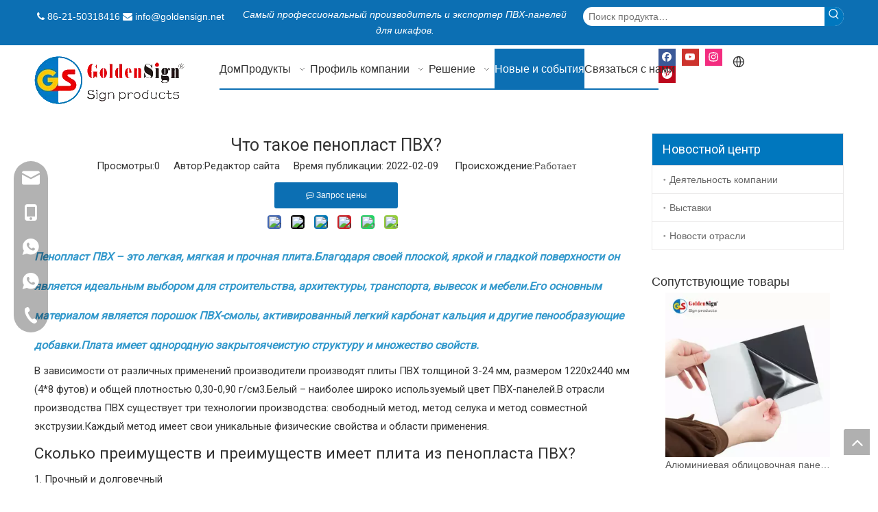

--- FILE ---
content_type: text/html;charset=utf-8
request_url: https://ru.pvcfoamsheet.com/%D0%A7%D1%82%D0%BE-%D1%82%D0%B0%D0%BA%D0%BE%D0%B5-%D0%BF%D0%B5%D0%BD%D0%BE%D0%BF%D0%BB%D0%B0%D1%81%D1%82-%D0%9F%D0%92%D0%A5%3F-id64629607.html
body_size: 43006
content:
<!DOCTYPE html> <html lang="ru" prefix="og: http://ogp.me/ns#" style="height: auto;"> <head> <link rel="preconnect" href="https://iqrorwxhnoqkjq5p-static.leadongcdn.com"/> <link rel="preconnect" href="https://rororwxhnoqkjq5p-static.leadongcdn.com"/> <link rel="preconnect" href="https://jprorwxhnoqkjq5p-static.leadongcdn.com"/><script>document.write=function(e){documentWrite(document.currentScript,e)};function documentWrite(documenturrentScript,e){var i=document.createElement("span");i.innerHTML=e;var o=i.querySelectorAll("script");if(o.length)o.forEach(function(t){if(t.src&&t.src!=""){var script=document.createElement("script");script.src=t.src;document.body.appendChild(script)}});document.body.appendChild(i)}
window.onloadHack=function(func){if(!!!func||typeof func!=="function")return;if(document.readyState==="complete")func();else if(window.addEventListener)window.addEventListener("load",func,false);else if(window.attachEvent)window.attachEvent("onload",func,false)};</script> <title>Что такое пенопласт ПВХ?- Голденсин Индустрия</title> <meta name="keywords" content="ПЕНА ПВХ, лист пенопласта ПВХ, цветная пенопластовая плита ПВХ, пенопласт ПВХ селука"/> <meta name="description" content="Что такое пенопласт ПВХ?, Goldensign Industry"/> <link data-type="dns-prefetch" data-domain="jprorwxhnoqkjq5p-static.leadongcdn.com" rel="dns-prefetch" href="//jprorwxhnoqkjq5p-static.leadongcdn.com"> <link data-type="dns-prefetch" data-domain="iqrorwxhnoqkjq5p-static.leadongcdn.com" rel="dns-prefetch" href="//iqrorwxhnoqkjq5p-static.leadongcdn.com"> <link data-type="dns-prefetch" data-domain="rororwxhnoqkjq5p-static.leadongcdn.com" rel="dns-prefetch" href="//rororwxhnoqkjq5p-static.leadongcdn.com"> <link rel="canonical" href="https://ru.pvcfoamsheet.com/%D0%A7%D1%82%D0%BE-%D1%82%D0%B0%D0%BA%D0%BE%D0%B5-%D0%BF%D0%B5%D0%BD%D0%BE%D0%BF%D0%BB%D0%B0%D1%81%D1%82-%D0%9F%D0%92%D0%A5%3F-id64629607.html"/> <meta http-equiv="X-UA-Compatible" content="IE=edge"/> <meta name="renderer" content="webkit"/> <meta http-equiv="Content-Type" content="text/html; charset=utf-8"/> <meta name="viewport" content="width=device-width, initial-scale=1, user-scalable=no"/> <link href="https://iqrorwxhnoqkjq5p-static.leadongcdn.com/cloud/inBpnKjnRiiSqqnrrilmi/pvc.jpg" as="image" rel="preload" fetchpriority="high"/> <link rel="icon" href="//iqrorwxhnoqkjq5p-static.leadongcdn.com/cloud/ipBqnKjnRiiSonpropio/www-ico-la_b44207899c828801a598f9f7bc1e52ea_16X16.ico"> <link rel="preload" type="text/css" as="style" href="//iqrorwxhnoqkjq5p-static.leadongcdn.com/concat/goiiKBaa5hRfiSoqnopnprjkmjl/static/assets/widget/mobile_head/style07/style07.css,/static/assets/widget/mobile_head/css/headerStyles.css,/static/assets/widget/style/component/langBar/langBar.css,/static/assets/widget/style/component/follow/widget_setting_iconSize/iconSize24.css,/static/assets/style/bootstrap/cus.bootstrap.grid.system.css,/static/assets/style/fontAwesome/4.7.0/css/font-awesome.css,/static/assets/style/iconfont/iconfont.css,/static/assets/widget/script/plugins/gallery/colorbox/colorbox.css,/static/assets/style/bootstrap/cus.bootstrap.grid.system.split.css,/static/assets/widget/style/component/graphic/graphic.css,/static/assets/widget/script/plugins/picture/animate.css,/static/assets/widget/style/component/pictureNew/widget_setting_description/picture.description.css,/static/assets/widget/style/component/pictureNew/public/public.css,/static/assets/widget/script/plugins/tooltipster/css/tooltipster.css" onload="this.onload=null;this.rel='stylesheet'"/> <link rel="preload" type="text/css" as="style" href="//rororwxhnoqkjq5p-static.leadongcdn.com/concat/8jikKBev2wRziSoqnopnprjkmjl/static/assets/widget/style/component/follow/public/public.css,/static/assets/widget/style/component/onlineService/public/public.css,/static/assets/widget/style/component/onlineService/widget_setting_showStyle/float.css,/static/assets/widget/style/component/onlineService/widget_setting_showStyle/style13.css" onload="this.onload=null;this.rel='stylesheet'"/> <link rel="stylesheet" type="text/css" href="//iqrorwxhnoqkjq5p-static.leadongcdn.com/concat/goiiKBaa5hRfiSoqnopnprjkmjl/static/assets/widget/mobile_head/style07/style07.css,/static/assets/widget/mobile_head/css/headerStyles.css,/static/assets/widget/style/component/langBar/langBar.css,/static/assets/widget/style/component/follow/widget_setting_iconSize/iconSize24.css,/static/assets/style/bootstrap/cus.bootstrap.grid.system.css,/static/assets/style/fontAwesome/4.7.0/css/font-awesome.css,/static/assets/style/iconfont/iconfont.css,/static/assets/widget/script/plugins/gallery/colorbox/colorbox.css,/static/assets/style/bootstrap/cus.bootstrap.grid.system.split.css,/static/assets/widget/style/component/graphic/graphic.css,/static/assets/widget/script/plugins/picture/animate.css,/static/assets/widget/style/component/pictureNew/widget_setting_description/picture.description.css,/static/assets/widget/style/component/pictureNew/public/public.css,/static/assets/widget/script/plugins/tooltipster/css/tooltipster.css"/> <link rel="stylesheet" type="text/css" href="//rororwxhnoqkjq5p-static.leadongcdn.com/concat/8jikKBev2wRziSoqnopnprjkmjl/static/assets/widget/style/component/follow/public/public.css,/static/assets/widget/style/component/onlineService/public/public.css,/static/assets/widget/style/component/onlineService/widget_setting_showStyle/float.css,/static/assets/widget/style/component/onlineService/widget_setting_showStyle/style13.css"/> <link rel="preload" type="text/css" as="style" href="//rororwxhnoqkjq5p-static.leadongcdn.com/concat/emirKB6dazRfiSoqrmoqkjjliol/static/assets/widget/style/component/prodSearchNew/prodSearchNew.css,/static/assets/widget/style/component/prodsearch/prodsearch.css,/static/assets/widget/script/plugins/smartmenu/css/navigation.css,/static/assets/widget/style/component/langBar/langBar.css,/static/assets/widget/style/component/articledetail/articledetail.css,/static/assets/widget/style/component/tiptap_richText/tiptap_richText.css,/static/assets/widget/style/component/quicknavigation/quicknavigation.css,/static/assets/widget/style/component/relatedProducts/relatedProducts.css,/static/assets/widget/style/component/touchgraphicslider/touchgraphicslider.css,/static/assets/widget/style/component/relatedArticle/relatedArticle.css" onload="this.onload=null;this.rel='stylesheet'"/> <link rel="stylesheet" type="text/css" href="//rororwxhnoqkjq5p-static.leadongcdn.com/concat/emirKB6dazRfiSoqrmoqkjjliol/static/assets/widget/style/component/prodSearchNew/prodSearchNew.css,/static/assets/widget/style/component/prodsearch/prodsearch.css,/static/assets/widget/script/plugins/smartmenu/css/navigation.css,/static/assets/widget/style/component/langBar/langBar.css,/static/assets/widget/style/component/articledetail/articledetail.css,/static/assets/widget/style/component/tiptap_richText/tiptap_richText.css,/static/assets/widget/style/component/quicknavigation/quicknavigation.css,/static/assets/widget/style/component/relatedProducts/relatedProducts.css,/static/assets/widget/style/component/touchgraphicslider/touchgraphicslider.css,/static/assets/widget/style/component/relatedArticle/relatedArticle.css"/> <style>.siteblocks-container .backstage-blocksEditor-wrap[data-blockseditor-type="phoenix_blocks_text"] *{font-family:inherit;font-size:inherit;line-height:inherit;font-weight:inherit;color:inherit;text-align:inherit}.siteblocks-container .backstage-blocksEditor-wrap[data-blockseditor-type="phoenix_blocks_text"] strong{font-weight:bold}</style> <style>@media(min-width:990px){[data-type="rows"][data-level="rows"]{display:flex}}</style> <style id="speed3DefaultStyle">@supports not(aspect-ratio:1/1){.prodlist-wrap li .prodlist-cell{position:relative;padding-top:100%;width:100%}.prodlist-lists-style-13 .prod_img_a_t13,.prodlist-lists-style-12 .prod_img_a_t12,.prodlist-lists-style-nophoto-11 .prod_img_a_t12{position:unset !important;min-height:unset !important}.prodlist-wrap li .prodlist-picbox img{position:absolute;width:100%;left:0;top:0}}.piclist360 .prodlist-pic4-3 li .prodlist-display{max-width:100%}@media(max-width:600px){.prodlist-fix-num li{width:50% !important}}</style> <template id="appdStylePlace"></template> <link href="//iqrorwxhnoqkjq5p-static.leadongcdn.com/theme/knjjKBnnijSRnijnRioSknqqRjoSRjjSirrokniinoimir/style/style.css" type="text/css" rel="preload" as="style" onload="this.onload=null;this.rel='stylesheet'" data-theme="true"/> <link href="//iqrorwxhnoqkjq5p-static.leadongcdn.com/theme/knjjKBnnijSRnijnRioSknqqRjoSRjjSirrokniinoimir/style/style.css" type="text/css" rel="stylesheet"/> <style guid='u_37ae7c5d69454bf295327345f33e1312' emptyRender='true' placeholder='true' type='text/css'></style> <link href="//jprorwxhnoqkjq5p-static.leadongcdn.com/site-res/iokrKBnnijSRnoqkjqSRikmopqjlSRpiikkkljSRrjnjjiljliqkniSRqioonnjpnkrrRrrSl.css?1766558083229" rel="preload" as="style" onload="this.onload=null;this.rel='stylesheet'" data-extStyle="true" type="text/css" data-extAttr="20251224143715"/> <link href="//jprorwxhnoqkjq5p-static.leadongcdn.com/site-res/iokrKBnnijSRnoqkjqSRikmopqjlSRpiikkkljSRrjnjjiljliqkniSRqioonnjpnkrrRrrSl.css?1766558083229" data-extAttr="20251224143715" type="text/css" rel="stylesheet"/> <template data-js-type='style_respond' data-type='inlineStyle'></template><template data-js-type='style_head' data-type='inlineStyle'><style guid='2edfbb63-d5da-4a75-a359-16293437922c' pm_pageStaticHack='' jumpName='head' pm_styles='head' type='text/css'>.sitewidget-langBar-20230821114303 .sitewidget-bd .front-icon-box.icon-style i{font-size:16px;color:#333 !important}.sitewidget-langBar-20230821114303 .sitewidget-bd .style21 #mmfNVKvFlLGh-lang-drop-arrow{color:#333 !important}.sitewidget-langBar-20230821114303 .sitewidget-bd .style21 .lang-menu .lang-item a{color:#333 !important}.sitewidget-langBar-20230821114303 .sitewidget-bd .icon-style-i{font-size:16px;color:#333 !important}.sitewidget-langBar-20230821114303 .sitewidget-bd .lang-bar.style18.lang-style .lang-dropdown .block-iconbaseline-down{color:#333 !important}.sitewidget-langBar-20230821114303 .sitewidget-bd .lang-bar.style18.lang-style .lang-dropdown .lang-selected{color:#333 !important}.sitewidget-langBar-20230821114303 .sitewidget-bd .lang-bar.style18.lang-style .lang-dropdown .lang-menu a{color:#333 !important}.sitewidget-langBar-20230821114303 .sitewidget-bd .lang-bar.style18.lang-style .lang-dropdown .lang-menu{border-color:#333 !important}.sitewidget-langBar-20230821114303 .sitewidget-bd .lang-bar.style21.lang-style .lang-dropdown .lang-menu .menu-close-btn i{background:#333 !important}.sitewidget-langBar-20230821114303 .sitewidget-bd .front-icon-box i{font-size:20px;color:#333 !important}.sitewidget-langBar-20230821114303 .sitewidget-bd .front-icon-box.icon-style i{font-size:20px;color:#333 !important}.sitewidget-langBar-20230821114303 .sitewidget-bd .front-icon-box i:hover{color:#333 !important}.sitewidget-langBar-20230821114303.sitewidget-langBar .lang-bar.style20 .lang-dropdown .lang-item{padding:4px 10px 6px 10px}.sitewidget-langBar-20230821114303 .lang-bar .lang-dropdown-front-icon{background:unset !important}.sitewidget-articleDetail-20160420105106 .articledetail-cont .sliderTable table{width:max-content !important;min-width:unset;border-collapse:collapse;border:inherit;margin-bottom:unset}.sitewidget-articleDetail-20160420105106 .sitewidget-bd .articledetail-cont,.sitewidget-articleDetail-20160420105106 .sitewidget-bd .articledetail-cont a:not(.contentEditRichText_editorContainer a){font-family:initial;font-size:initial;color:initial;font-weight:initial;letter-spacing:initial;line-height:initial;text-align:initial}.sitewidget-articleDetail-20160420105106 .articledetail-title h1{font-size:25px;line-height:35px;letter-spacing:0;text-align:center;color:#333}.sitewidget-articleDetail-20160420105106 .articledetail-title p{text-align:center;color:#333}.sitewidget-articleDetail-20160420105106 .sitewidget-bd .articledetail-user-shareit{text-align:center}.sitewidget-articleDetail-20160420105106 .sitewidget-bd .articledetail-user-shareit .bdsharebuttonbox{text-align:center}.sitewidget-articleDetail-20160420105106 .articleDetail-container .articledetail-title a.articledetail-inquiry-btn{display:inline-block;margin:0;padding:0;text-align:center;width:180px;height:38px;line-height:38px;background:#0c6fb3;color:#fff}.sitewidget-articleDetail-20160420105106 .articleDetail-container .articledetail-title a.articledetail-inquiry-btn .inquire-icon{width:22px;height:22px;display:inline-block;position:relative;top:50%;transform:translateY(-50%);background:url([data-uri]) center center no-repeat}.sitewidget-relatedProducts-20251114160643 .sitewidget-relatedProducts-container .InquireAndBasket,.sitewidget-relatedProducts-20251114160643 .sitewidget-relatedProducts-container .prodlist-pro-inquir,.sitewidget-relatedProducts-20251114160643 .sitewidget-relatedProducts-container .default-addbasket,.sitewidget-relatedProducts-20251114160643 .sitewidget-relatedProducts-container .prodlist-parameter-btns .default-button{color:#000333;background-color:#eaedef}.sitewidget-relatedProducts-20251114160643 .sitewidget-relatedProducts-container .InquireAndBasket i,.sitewidget-relatedProducts-20251114160643 .sitewidget-relatedProducts-container .prodlist-pro-inquir i,.sitewidget-relatedProducts-20251114160643 .sitewidget-relatedProducts-container.InquireAndBasket span,.sitewidget-relatedProducts-20251114160643 .sitewidget-relatedProducts-container .prodlist-pro-inquir span .sitewidget-relatedProducts-20251114160643 .prodlist-parameter-btns .default-button{color:#000333}.sitewidget-relatedProducts-20251114160643 .sitewidget-relatedProducts-container .related-prod-video{display:block;position:relative;z-index:1}.sitewidget-relatedProducts-20251114160643 .sitewidget-relatedProducts-container .related-prod-video .related-prod-video-play-icon{background:rgba(0,0,0,0.50);border-radius:14px;color:#fff;padding:0 10px;left:10px;bottom:20px;cursor:pointer;font-size:12px;position:absolute;z-index:10}.sitewidget-relatedProducts .sitewidget-relatedProducts-hasBtns{padding:0 35px}</style></template><template data-js-type='style_respond' data-type='inlineStyle'></template><template data-js-type='style_head' data-type='inlineStyle'></template><script data-ignoreMinify="true">
	function loadInlineStyle(){
		var allInlineStyle = document.querySelectorAll("template[data-type='inlineStyle']");
		var length = document.querySelectorAll("template[data-type='inlineStyle']").length;
		for(var i = 0;i < length;i++){
			var style = allInlineStyle[i].innerHTML;
			allInlineStyle[i].outerHTML = style;
		}
	}
loadInlineStyle();
</script> <link rel='preload' as='style' onload='this.onload=null;this.rel="stylesheet"' href='https://fonts.googleapis.com/css?family=Roboto:400&display=swap' data-type='1' type='text/css' media='all'/> <script type="text/javascript" data-src="//rororwxhnoqkjq5p-static.leadongcdn.com/static/t-niBmBKqKgwsxzo7r/assets/script/jquery-1.11.0.concat.js"></script> <script type="text/javascript" data-src="//ld-analytics.leadongcdn.com/onirKBknqqRjrSSRRQRijSpqijr/ltm-web.js?v=1766558235000"></script><script type="text/x-delay-ids" data-type="delayIds" data-device="pc" data-xtype="0" data-delayIds='[310656182,310655222,531085924,439624064,310655232,310656162,310654252,310656142,481417514,310655002,523406704,523406694,523420564,523406714,523420574,310653752,310653002,310653702,310654502,310654982,529700884,310654412,529700894,502429154,310654512,310653712,310654482,310654492,310654972,529700904]'></script> <script guid='f5b5e5fd-6c5e-49ed-b86e-f988ef9f6cbd' pm_pageStaticHack='true' jumpName='head' pm_scripts='head' type='text/javascript'>try{(function(window,undefined){var phoenixSite=window.phoenixSite||(window.phoenixSite={});phoenixSite.lanEdition="RU_RU";var page=phoenixSite.page||(phoenixSite.page={});page.cdnUrl="//jprorwxhnoqkjq5p-static.leadongcdn.com";page.siteUrl="https://ru.pvcfoamsheet.com";page.lanEdition=phoenixSite.lanEdition;page._menu_prefix="";page._menu_trans_flag="";page._captcha_domain_prefix="captcha.c";page._pId="ydKAYqvJHnEW";phoenixSite._sViewMode="true";phoenixSite._templateSupport="false";phoenixSite._singlePublish=
"false"})(this)}catch(e){try{console&&console.log&&console.log(e)}catch(e){}};</script> <script id='u_f3a91cdd609b4717850b4226300ef5c7' guid='u_f3a91cdd609b4717850b4226300ef5c7' pm_script='init_top' type='text/javascript'>try{(function(window,undefined){var datalazyloadDefaultOptions=window.datalazyloadDefaultOptions||(window.datalazyloadDefaultOptions={});datalazyloadDefaultOptions["version"]="3.0.0";datalazyloadDefaultOptions["isMobileViewer"]="false";datalazyloadDefaultOptions["hasCLSOptimizeAuth"]="false";datalazyloadDefaultOptions["_version"]="3.0.0";datalazyloadDefaultOptions["isPcOptViewer"]="false"})(this);(function(window,undefined){window.__ph_optSet__='{"loadImgType":"0","docReqType":"0","docDecrease":"1","docCallback":"1","isOpenFlagUA":true,"v30NewMode":"1","idsVer":"1"}'})(this)}catch(e){try{console&&
console.log&&console.log(e)}catch(e){}};</script> <script id='u_156f9779eeed4b2ea845e29b2b5587f8' guid='u_156f9779eeed4b2ea845e29b2b5587f8' type='text/javascript'>try{var thisUrl=location.host;var referUrl=document.referrer;if(referUrl.indexOf(thisUrl)==-1)localStorage.setItem("landedPage",document.URL)}catch(e){try{console&&console.log&&console.log(e)}catch(e){}};</script> </head> <body class=" frontend-body-canvas "> <div id='backstage-headArea' headFlag='1' class='hideForMobile'><div class="outerContainer" data-mobileBg="true" id="outerContainer_1502792566609" data-type="outerContainer" data-level="rows" autohold><div class="container" data-type="container" data-level="rows" cnttype="backstage-container-mark"><div class="row" data-type="rows" data-level="rows" data-attr-xs="null" data-attr-sm="null"><div class="col-md-3" id="column_1503912115634" data-type="columns" data-level="columns"><div id="location_1503912115635" data-type="locations" data-level="rows"><div class="backstage-stwidgets-settingwrap " id="component_eRpiqKvFkfAW" data-scope="0" data-settingId="eRpiqKvFkfAW" data-relationCommonId="ydKAYqvJHnEW" data-classAttr="sitewidget-text-20170828171818"> <div class="sitewidget-text sitewidget-text-20170828171818 sitewidget-olul-liststyle"> <div class=" sitewidget-bd "> <span><i class="fa"></i></span> <span style="color:#ffffff;"><i class="fa"> </i> 86-21-50318416 <i class="fa"> </i> </span> <a href="mailto:info@goldensign.net" rel="nofollow"><span style="color:#ffffff;">info@goldensign.net</span></a> </div> </div> <script type="text/x-delay-script" data-id="eRpiqKvFkfAW" data-jsLazyloadType="1" data-alias="text" data-jsLazyload='true' data-type="component" data-jsDepand='["//iqrorwxhnoqkjq5p-static.leadongcdn.com/static/t-wrBpBKiKyixomp7r/assets/widget/script/compsettings/comp.text.settings.js"]' data-jsThreshold='5' data-cssDepand='' data-cssThreshold='5'>(function(window,$,undefined){})(window,$);</script><template data-type='js_template' data-settingId='eRpiqKvFkfAW'><script id='u_e05ee7484d28445b9624c83854cd1b07' guid='u_e05ee7484d28445b9624c83854cd1b07' type='text/javascript'>try{$(function(){$(".sitewidget-text-20170828171818 .sitewidget-bd a").each(function(){if($(this).attr("href"))if($(this).attr("href").indexOf("#")!=-1){console.log("anchor-link",$(this));$(this).attr("anchor-link","true")}})})}catch(e){try{console&&console.log&&console.log(e)}catch(e){}};</script></template> </div> </div></div><div class="col-md-5" id="column_1766126806517" data-type="columns" data-level="columns"><div id="location_1766126806518" data-type="locations" data-level="rows"><div class="backstage-stwidgets-settingwrap " id="component_svKkNgAIPzWZ" data-scope="0" data-settingId="svKkNgAIPzWZ" data-relationCommonId="ydKAYqvJHnEW" data-classAttr="sitewidget-text-20251219144652"> <div class="sitewidget-text sitewidget-text-20251219144652 sitewidget-olul-liststyle"> <div class=" sitewidget-bd "> <div style="text-align: center;"><em><span style="color:#ffffff;">Самый профессиональный производитель и экспортер ПВХ-панелей для шкафов.</span></em></div> </div> </div> <script type="text/x-delay-script" data-id="svKkNgAIPzWZ" data-jsLazyloadType="1" data-alias="text" data-jsLazyload='true' data-type="component" data-jsDepand='["//rororwxhnoqkjq5p-static.leadongcdn.com/static/t-wrBpBKiKyixomp7r/assets/widget/script/compsettings/comp.text.settings.js"]' data-jsThreshold='5' data-cssDepand='' data-cssThreshold='5'>(function(window,$,undefined){})(window,$);</script><template data-type='js_template' data-settingId='svKkNgAIPzWZ'><script id='u_1f97a279a04648d6933d1cd1dbed9063' guid='u_1f97a279a04648d6933d1cd1dbed9063' type='text/javascript'>try{$(function(){$(".sitewidget-text-20251219144652 .sitewidget-bd a").each(function(){if($(this).attr("href"))if($(this).attr("href").indexOf("#")!=-1){console.log("anchor-link",$(this));$(this).attr("anchor-link","true")}})})}catch(e){try{console&&console.log&&console.log(e)}catch(e){}};</script></template> </div> </div></div><div class="col-md-4" id="column_1766127517846" data-type="columns" data-level="columns"><div id="location_1766127517847" data-type="locations" data-level="rows"><div class="backstage-stwidgets-settingwrap " scope="0" settingId="dAKiqUbFZhuC" id="component_dAKiqUbFZhuC" relationCommonId="ydKAYqvJHnEW" classAttr="sitewidget-prodSearchNew-20170805151208"> <div class="sitewidget-searchNew sitewidget-prodSearchNew sitewidget-prodSearchNew-20170805151208 prodWrap"> <style type="text/css">
	.sitewidget-searchNew .search-box-wrap input[type="text"],.sitewidget-searchNew .search-box-wrap button {
		box-sizing: border-box;
		border: 0;
		display: block;
		background: 0;
		padding: 0;
		margin: 0;
	}
	.sitewidget-searchNew .insideLeft-search-box .search-box .search-fix-wrap .flex-wrap{
		display: flex;
		width: 100%;
		/*border: 1px solid rgb(221, 221, 221);*/
	}
	.sitewidget-searchNew .insideLeft-search-box .search-box .search-fix-wrap input[type="text"] {
		width: 100%;
	}
	.sitewidget-searchNew .insideLeft-search-box .search-box .search-fix-wrap .flex-wrap .input{
		flex: 1;
	}
	.sitewidget-searchNew .insideLeft-search-box .search-box .search-fix-wrap {
		position: relative
	}
	.sitewidget-searchNew .insideLeft-search-box .search-box .search-fix-wrap .search-svg {
		position: absolute;
		top: 0;
		left: 0px;
		display: flex;
		justify-content: center;
		align-items: center;
	}

	.prodDiv.margin20{
		margin-top:20px;
	}
	/*关键词设置*/
			.sitewidget-prodSearchNew-20170805151208 .colorbtn-search-box .search-box .search-fix-wrap {
			margin-right: 28px;
		}
	.sitewidget-prodSearchNew-20170805151208 .colorbtn-search-box .search-box .search-fix-wrap .inner-container{
		position: relative;
		height: unset;
		overflow: unset;
	}
		.sitewidget-prodSearchNew-20170805151208 .colorbtn-search-box .search-box .search-fix-wrap input[type="text"] {
			height: 28px;
			line-height: 28px;
			font-size: 14px;
			color: rgb(34, 34, 34);
			/*background-color: rgb(255, 255, 255);*/
			/*border: 0px solid rgb(221, 221, 221);*/
			/*border-radius: 50px 0 0 50px;*/
		}

	.sitewidget-prodSearchNew-20170805151208 .colorbtn-search-box .search-box form{
		border: 0px solid rgb(221, 221, 221);
		border-radius: 50px;
		background-color: rgb(255, 255, 255);
	}

		.sitewidget-prodSearchNew-20170805151208 .colorbtn-search-box .search-box .search-fix-wrap input[type="text"]::-webkit-input-placeholder{
			color: ;
		}
	/* 火狐 */
	.sitewidget-prodSearchNew-20170805151208 .colorbtn-search-box .search-box .search-fix-wrap input[type="text"]::-moz-placeholder {
		color: ;
	}
	/*ie*/
	.sitewidget-prodSearchNew-20170805151208 .colorbtn-search-box .search-box .search-fix-wrap input[type="text"]::-ms-input-placeholder {
		color: ;
	}
		.sitewidget-prodSearchNew-20170805151208 .colorbtn-search-box .search-box .search-fix-wrap input[type="text"] {
			+height: 28px;
			+line-height: 28px;
		} /* IE7 Hack: height and line-height minus one */
		.sitewidget-prodSearchNew-20170805151208 .colorbtn-search-box .search-box .search-fix-wrap button {
			width: 28px;
			height: 28px;
			background-color: rgb(0, 119, 190);
			border-radius: 0 50px 50px 0;
		}
		.sitewidget-prodSearchNew-20170805151208 .colorbtn-search-box .search-box .search-fix-wrap button .icon-svg {
			width: 18px;
			height: 18px;
			fill: rgb(255, 255, 255);
		}


	/*新增设置搜索范围选项样式*/
		.sitewidget-prodSearchNew-20170805151208.prodWrap .prodDiv .prodUl li{
			font-size: 14px ;
		}
		.sitewidget-prodSearchNew-20170805151208.prodWrap .prodDiv .prodUl li{
			color: rgb(65, 125, 201) !important;
		}
			.sitewidget-prodSearchNew-20170805151208.prodWrap .prodDiv .prodUl li:hover{
				color: rgb(255 108 0) !important;
			}
			.sitewidget-prodSearchNew-20170805151208.prodWrap .prodDiv .prodUl li{
				text-align: left;
			}

	@media (min-width: 900px){
		.sitewidget-prodSearchNew-20170805151208 .positionLeft .search-keywords{
			line-height: 28px;
		}
		.sitewidget-prodSearchNew-20170805151208 .positionRight .search-keywords{
			line-height: 28px;
		}
	}
	.sitewidget-prodSearchNew-20170805151208 .positionDrop .search-keywords{
		border:1px solid rgb(255, 255, 255);
		border-top:0;
		}
	.sitewidget-prodSearchNew-20170805151208 .positionDrop q{
		margin-left:10px;
	}
	</style> <div class="sitewidget-bd"> <div class="search-box-wrap colorbtn-search-box "> <div class="search-box fix"> <form action="/phoenix/admin/prod/search" onsubmit="return checkSubmit(this)" method="get" novalidate> <div class="search-fix-wrap 5" style="display: flex;"> <div class="inner-container unshow-flag" style="display: none;"> <span class="inner-text unshow-flag"></span> <span class="">&nbsp;:</span> </div> <input type="text" name="searchValue" value="" placeholder="Поиск продукта…" autocomplete="off" aria-label="Поиск продукта…"/> <input type="hidden" name="menuPrefix" value=""/> <input type="hidden" name="searchProdStyle" value=""/> <input type="hidden" name="searchComponentSettingId" value="dAKiqUbFZhuC"/> <button class="search-btn" type="submit" aria-label="Популярные ключевые слова:"> <svg xmlns="http://www.w3.org/2000/svg" xmlns:xlink="http://www.w3.org/1999/xlink" t="1660616305377" class="icon icon-svg shape-search" viewBox="0 0 1024 1024" version="1.1" p-id="26257" width="20" height="20"><defs><style type="text/css">@font-face{font-family:feedback-iconfont;src:url("//at.alicdn.com/t/font_1031158_u69w8yhxdu.woff2?t=1630033759944") format("woff2"),url("//at.alicdn.com/t/font_1031158_u69w8yhxdu.woff?t=1630033759944") format("woff"),url("//at.alicdn.com/t/font_1031158_u69w8yhxdu.ttf?t=1630033759944") format("truetype")}</style></defs><path d="M147.9168 475.5968a291.2768 291.2768 0 1 1 582.5024 0 291.2768 291.2768 0 0 1-582.5024 0z m718.848 412.416l-162.9696-162.8672a362.3424 362.3424 0 0 0 99.4816-249.5488A364.0832 364.0832 0 1 0 439.1936 839.68a361.8304 361.8304 0 0 0 209.5104-66.6624l166.5024 166.5024a36.4544 36.4544 0 0 0 51.5072-51.5072" p-id="26258"/></svg> </button> </div> </form> </div> </div> <script id="prodSearch" type="application/ld+json">
            {
                "@context": "http://schema.org",
                "@type": "WebSite",
                "name" : "Голденсин Индустрия",
                "url": "https://ru.pvcfoamsheet.com:80",
                "potentialAction": {
                    "@type": "SearchAction",
                    "target": "http://ru.pvcfoamsheet.com/phoenix/admin/prod/search?searchValue={search_term_string!''}",
                    "query-input": "required name=search_term_string"
                }
            }
        </script> <div class="prodDiv "> <input type="hidden" id="prodCheckList" name="prodCheckList" value="name&amp;&amp;keyword&amp;&amp;model&amp;&amp;summary&amp;&amp;desc&amp;&amp;all"> <input type="hidden" id="prodCheckIdList" name="prodCheckIdList" value="name&amp;&amp;keyword&amp;&amp;model&amp;&amp;summary&amp;&amp;desc&amp;&amp;all"> <i class="triangle"></i> <ul class="prodUl unshow-flag" id="prodULs"> <li search="rangeAll" class="prodUlLi fontColorS0 fontColorS1hover unshow-flag" id="rangeAll" style="display: none">полный</li> <li search="name" class="prodUlLi fontColorS0 fontColorS1hover unshow-flag" id="name" style="display: none">Название продукта</li> <li search="keyword" class="prodUlLi fontColorS0 fontColorS1hover unshow-flag" id="keyword" style="display: none">ключевое слово</li> <li search="model" class="prodUlLi fontColorS0 fontColorS1hover unshow-flag" id="model" style="display: none">Модель продукта</li> <li search="summary" class="prodUlLi fontColorS0 fontColorS1hover unshow-flag" id="summary" style="display: none">Краткое описание продукта</li> <li search="desc" class="prodUlLi fontColorS0 fontColorS1hover unshow-flag" id="desc" style="display: none">Описание продукта</li> <li search="" class="prodUlLi fontColorS0 fontColorS1hover unshow-flag" id="all" style="display: none">Полнотекстовый поиск</li> <input type="hidden" value="0" id="funcProdPrivatePropertiesLi"/> </ul> </div> <div class="prodDivrecomend 2"> <ul class="prodUl"> </ul> </div> <svg xmlns="http://www.w3.org/2000/svg" width="0" height="0" class="hide"> <symbol id="icon-search" viewBox="0 0 1024 1024"> <path class="path1" d="M426.667 42.667q78 0 149.167 30.5t122.5 81.833 81.833 122.5 30.5 149.167q0 67-21.833 128.333t-62.167 111.333l242.333 242q12.333 12.333 12.333 30.333 0 18.333-12.167 30.5t-30.5 12.167q-18 0-30.333-12.333l-242-242.333q-50 40.333-111.333 62.167t-128.333 21.833q-78 0-149.167-30.5t-122.5-81.833-81.833-122.5-30.5-149.167 30.5-149.167 81.833-122.5 122.5-81.833 149.167-30.5zM426.667 128q-60.667 0-116 23.667t-95.333 63.667-63.667 95.333-23.667 116 23.667 116 63.667 95.333 95.333 63.667 116 23.667 116-23.667 95.333-63.667 63.667-95.333 23.667-116-23.667-116-63.667-95.333-95.333-63.667-116-23.667z"></path> </symbol> </svg> </div> </div> <template data-type='js_template' data-settingId='dAKiqUbFZhuC'><script id='u_231af6c4dc0b45c6ae56dd31f4197d21' guid='u_231af6c4dc0b45c6ae56dd31f4197d21' type='text/javascript'>try{function isAliyunSignedUrl(u){return/^https?:\/\/.+\?.*(OSSAccessKeyId|Signature|x-oss-security-token)=/i.test(u)}function escapeHTML(html){return html.replace(/&/g,"\x26amp;").replace(/</g,"\x26lt;").replace(/>/g,"\x26gt;").replace(/"/g,"\x26quot;")}function checkSubmit(form){var $input=$(form).find('input[name\x3d"searchValue"]');var v=$input.val();if(!v){alert("\u041f\u043e\u0436\u0430\u043b\u0443\u0439\u0441\u0442\u0430, \u0432\u0432\u0435\u0434\u0438\u0442\u0435 \u0432\u0430\u0448\u041a\u043b\u044e\u0447\u0435\u0432\u044b\u0435 \u0441\u043b\u043e\u0432\u0430");
return false}if(isAliyunSignedUrl(v)){var imgUrlJson={bucket:$input.attr("data-bucket"),key:$input.attr("data-key")};$input.val(JSON.stringify(imgUrlJson));return true}$input.val(escapeHTML(v));return true}}catch(e){try{console&&console.log&&console.log(e)}catch(e){}};</script></template> </div> <script type="text/x-delay-script" data-id="dAKiqUbFZhuC" data-jsLazyloadType="1" data-alias="prodSearchNew" data-jsLazyload='true' data-type="component" data-jsDepand='' data-jsThreshold='5' data-cssDepand='' data-cssThreshold='5'>(function(window,$,undefined){try{function setInputPadding(){console.log("diyici");var indent=$(".sitewidget-prodSearchNew-20170805151208 .search-fix-wrap .inner-container").innerWidth();if("colorbtn-search-box"=="slideLeft-search-box")if($(".sitewidget-prodSearchNew-20170805151208 .search-fix-wrap input[name\x3dsearchValue]").hasClass("isselect"))indent=indent-15;else if(!$("#component_dAKiqUbFZhuC .prodWrap .search-fix-wrap input[name\x3dsearchProdStyle]").hasClass("oneSelect"))indent=indent-45;
else indent=indent-15;if("colorbtn-search-box"=="showUnder-search-box")if($(".sitewidget-prodSearchNew-20170805151208 .search-fix-wrap input[name\x3dsearchValue]").hasClass("isselect"))indent=indent-5;else if(!$("#component_dAKiqUbFZhuC .prodWrap .search-fix-wrap input[name\x3dsearchProdStyle]").hasClass("oneSelect"))indent=indent-45;else indent=indent-5;if("colorbtn-search-box"=="slideLeftRight-search-box")if($(".sitewidget-prodSearchNew-20170805151208 .search-fix-wrap input[name\x3dsearchValue]").hasClass("isselect"))indent=
indent-9;else if(!$("#component_dAKiqUbFZhuC .prodWrap .search-fix-wrap input[name\x3dsearchProdStyle]").hasClass("oneSelect"))indent=indent-45;else indent=indent-9;if("colorbtn-search-box"=="insideLeft-search-box"){$(".sitewidget-prodSearchNew-20170805151208 .search-fix-wrap .search-svg").css("left",0+"px");indent=indent;var inderwidth=$(".sitewidget-prodSearchNew-20170805151208 .search-svg").width();$(".sitewidget-prodSearchNew-20170805151208 .inner-container").css("left",inderwidth+"px")}$(".sitewidget-prodSearchNew-20170805151208 .search-fix-wrap input[name\x3dsearchValue]").css("padding-left",
+"px");if($(".arabic-exclusive").length!==0&&"colorbtn-search-box"=="slideLeftRight-search-box")$(".sitewidget-prodSearchNew-20170805151208 .search-fix-wrap input[name\x3dsearchValue]").css({"padding-left":"10px","padding-right":indent+2*28+"px"})}function getUrlParam(name){var reg=new RegExp("(^|\x26)"+name+"\x3d([^\x26]*)(\x26|$)","i");var r=window.location.search.substr(1).match(reg);if(r!=null)return decodeURIComponent(r[2].replace(/\+/g,"%20"));else return null}$(function(){try{function escapeHTML(html){return html.replace(/&/g,
"\x26amp;").replace(/</g,"\x26lt;").replace(/>/g,"\x26gt;").replace(/"/g,"\x26quot;")}var searchValueAfter=getUrlParam("searchValue");var searchProdStyleVal=getUrlParam("searchProdStyle");if(!searchProdStyleVal)searchProdStyleVal="";if(!searchValueAfter){var reg=new RegExp("^/search/([^/]+).html");var r=window.location.pathname.match(reg);if(!!r)searchValueAfter=r[1]}var isChange=false;if(searchValueAfter!=null&&searchProdStyleVal!="picture")$(".sitewidget-prodSearchNew-20170805151208 .search-fix-wrap input[name\x3dsearchValue]").val(escapeHTML(decodeURIComponent(searchValueAfter)));
$(".sitewidget-prodSearchNew-20170805151208 .search-fix-wrap input[name\x3dsearchValue]").on("focus",function(){if(searchValueAfter!=null&&!isChange)$(".sitewidget-prodSearchNew-20170805151208 .search-fix-wrap input[name\x3dsearchValue]").val("")});$(".sitewidget-prodSearchNew-20170805151208 .search-fix-wrap input[name\x3dsearchValue]").on("blur",function(){if(!isChange)if(searchValueAfter!=null&&searchProdStyleVal!="picture")$(".sitewidget-prodSearchNew-20170805151208 .search-fix-wrap input[name\x3dsearchValue]").val(decodeURIComponent(searchValueAfter))});
$(".sitewidget-prodSearchNew-20170805151208 .search-fix-wrap input[name\x3dsearchValue]").on("input",function(){isChange=true});$(".sitewidget-prodSearchNew-20170805151208 .search-fix-wrap input[name\x3dsearchValue]").on("change",function(){isChange=true});$(".sitewidget-prodSearchNew-20170805151208 .search-fix-wrap input[name\x3dsearchValue]").css("text-indent","0!important");if("colorbtn-search-box"=="insideLeft-search-box"){$(".sitewidget-prodSearchNew-20170805151208 .search-fix-wrap input[name\x3dsearchValue]").css("text-indent",
0);var inderwidth=$(".sitewidget-prodSearchNew-20170805151208 .search-svg").width();console.log("inderwidth",inderwidth);$(".sitewidget-prodSearchNew-20170805151208 .search-fix-wrap input[name\x3dsearchValue]").css("padding-left",0+"px");$(".sitewidget-prodSearchNew-20170805151208 .search-fix-wrap input[name\x3dsearchValue]").css("margin-left",inderwidth+"px");$(".sitewidget-prodSearchNew-20170805151208 .search-svg").css("left","0px");$(".sitewidget-prodSearchNew-20170805151208 .insideLeft-search-box .search-box .search-fix-wrap .flex-wrap .search-btn-pic").unbind("click").bind("click",
function(){var _this=$(this);var fileInput=$('\x3cinput type\x3d"file" accept\x3d"image/*" style\x3d"display:none;"\x3e');fileInput.on("change",function(e){var inderwidth=$(".sitewidget-prodSearchNew-20170805151208 .search-svg").width();$(".sitewidget-prodSearchNew-20170805151208 .search-fix-wrap input[name\x3dsearchValue]").css("padding-left",0+"px");$(".sitewidget-prodSearchNew-20170805151208 .search-fix-wrap input[name\x3dsearchValue]").css("margin-left",inderwidth+"px");$(".sitewidget-prodSearchNew-20170805151208 .search-svg").css("left",
"0px");$(".sitewidget-prodSearchNew-20170805151208 .inner-container").hide();var file=e.target.files[0];if(file&&file.type.startsWith("image/")){if(file.size>10*1024*1024){alert("\u0420\u0430\u0437\u043c\u0435\u0440 \u0438\u0437\u043e\u0431\u0440\u0430\u0436\u0435\u043d\u0438\u044f \u043d\u0435 \u0434\u043e\u043b\u0436\u0435\u043d \u043f\u0440\u0435\u0432\u044b\u0448\u0430\u0442\u044c 10 \u041c\u0411");return}console.log("insideLeft-search-box:file",file);uploadImageWithJQuery(file)}else alert("\u041f\u043e\u0436\u0430\u043b\u0443\u0439\u0441\u0442\u0430, \u0432\u044b\u0431\u0435\u0440\u0438\u0442\u0435 \u0434\u0435\u0439\u0441\u0442\u0432\u0438\u0442\u0435\u043b\u044c\u043d\u044b\u0439 \u0444\u0430\u0439\u043b \u0438\u0437\u043e\u0431\u0440\u0430\u0436\u0435\u043d\u0438\u044f");
fileInput.remove()});fileInput.click()})}function uploadImageWithJQuery(file){const formData=new FormData;formData.append("filedata",file);$.ajax({url:"/phoenix/admin/picture/upload",type:"POST",data:formData,processData:false,contentType:false,success:function(response){const data=JSON.parse(response);if(data.success){console.log("\u4e0a\u4f20\u6210\u529f:",data);$(".sitewidget-prodSearchNew-20170805151208 .insideLeft-search-box .search-box .search-fix-wrap .flex-wrap .search-btn-pic").css("pointer-events",
"none");$(".sitewidget-prodSearchNew-20170805151208 form").append('\x3cinput type\x3d"hidden" name\x3d"pid" placeholder\x3d"'+data.pid+'"\x3e','\x3cinput type\x3d"hidden" name\x3d"pname" placeholder\x3d"'+data.pname+'"\x3e');$(".sitewidget-prodSearchNew-20170805151208 input[name\x3dsearchValue]").css("color","transparent");$(".sitewidget-prodSearchNew-20170805151208 input[name\x3dsearchValue]").val(data.purl);if(data.photoJson){$(".sitewidget-prodSearchNew-20170805151208 input[name\x3dsearchValue]").attr("data-bucket",
data.photoJson.bucket);$(".sitewidget-prodSearchNew-20170805151208 input[name\x3dsearchValue]").attr("data-key",data.photoJson.key)}$(".sitewidget-prodSearchNew-20170805151208 input[name\x3dsearchProdStyle]").val("picture");$(".sitewidget-prodSearchNew-20170805151208 form").submit()}else alert(data.message)},error:function(xhr,status,error){console.error("\u8bf7\u6c42\u5931\u8d25:",error)}})}var prodNows=$(".sitewidget-prodSearchNew-20170805151208 .prodDiv input[name\x3dprodCheckList]").val();var prodNow=
prodNows.split("\x26\x26");var prodIdss=$(".sitewidget-prodSearchNew-20170805151208 .prodDiv input[name\x3dprodCheckIdList]").val();var prodIds=prodIdss.split("\x26\x26");if($("#funcProdPrivatePropertiesLi").val()=="1")var prodPool=["all","desc","summary","model","keyword","name","prodPropSet","none"];else var prodPool=["all","desc","summary","model","keyword","name","none"];var prod=[];var prodId=[];for(var i=0;i<prodNow.length;i++){if(prodPool.indexOf(prodNow[i])==-1)prod.push(prodNow[i]);if(prodPool.indexOf(prodNow[i])==
-1)prodId.push(prodIds[i])}var prodHtml="";for(var i=0;i<prod.length;i++)prodHtml+="\x3cli search\x3d'"+prodId[i]+"' class\x3d'prodUlLi fontColorS0 fontColorS1hover' id\x3d'"+prodId[i]+"'\x3e"+prod[i]+"\x3c/li\x3e";$(".sitewidget-prodSearchNew-20170805151208 .prodDiv .prodUl").append(prodHtml)}catch(error){console.log(error)}});$(function(){var url=window.location.href;try{function escapeHTML(html){return html.replace(/&/g,"\x26amp;").replace(/</g,"\x26lt;").replace(/>/g,"\x26gt;").replace(/"/g,"\x26quot;").replace(/'/g,
"\x26#039;")}var urlAll=window.location.search.substring(1);var urls=urlAll.split("\x26");if(urls&&urls.length==2){var searchValues=urls[0].split("\x3d");var searchValueKey=searchValues[0];var searchValue=searchValues[1];var searchProds=urls[1].split("\x3d");var searchProdStyleKey=searchProds[0];var searchProdStyle=searchProds[1];searchValue=searchValue.replace(/\+/g," ");searchValue=decodeURIComponent(searchValue);searchProdStyle=searchProdStyle.replace(/\+/g," ");searchProdStyle=decodeURIComponent(searchProdStyle);
if(searchValueKey=="searchValue"&&searchProdStyleKey=="searchProdStyle"&&searchProdStyle!="picture"){$(".sitewidget-prodSearchNew-20170805151208 .search-fix-wrap input[name\x3dsearchValue]").val(escapeHTML(searchValue));$(".sitewidget-prodSearchNew-20170805151208 .search-fix-wrap input[name\x3dsearchProdStyle]").val(searchProdStyle)}}}catch(e){}var target="http://"+window.location.host+"/phoenix/admin/prod/search?searchValue\x3d{search_term_string}";var prodCheckStr="name\x26\x26keyword\x26\x26model\x26\x26summary\x26\x26desc\x26\x26all".split("\x26\x26");
if(prodCheckStr&&prodCheckStr.length&&prodCheckStr.length>=2){$(".sitewidget-prodSearchNew-20170805151208 .prodDiv .prodUl #rangeAll").show();var rangeAll=$(".sitewidget-prodSearchNew-20170805151208 .prodDiv .prodUl #rangeAll");$(".sitewidget-prodSearchNew-20170805151208 .inner-container").hide();$("#component_dAKiqUbFZhuC .prodWrap .search-fix-wrap input[name\x3dsearchProdStyle]").val(rangeAll.attr("search"))}if(prodCheckStr&&prodCheckStr.length==1){var text="";$(".sitewidget-prodSearchNew-20170805151208 .prodDiv li").each(function(index,
ele){if($(ele).attr("id")==prodCheckStr[0])text=$(ele).text()});$(".sitewidget-prodSearchNew-20170805151208 .prodDiv").parent().find(".inner-container .inner-text").text(text);$(".sitewidget-prodSearchNew-20170805151208 .prodDiv").parent().find(".inner-container .fa-angle-down").remove();$(".sitewidget-prodSearchNew-20170805151208 .prodDiv").remove();$("#component_dAKiqUbFZhuC .prodWrap .search-fix-wrap input[name\x3dsearchProdStyle]").val(prodCheckStr[0]);if("colorbtn-search-box"!="slideLeftRight-search-box")$(".sitewidget-prodSearchNew-20170805151208 .inner-container").css("display",
"flex");$("#component_dAKiqUbFZhuC .prodWrap .search-fix-wrap input[name\x3dsearchProdStyle]").addClass("oneSelect");setInputPadding()}for(var i=0;i<prodCheckStr.length;i++)$(".sitewidget-prodSearchNew-20170805151208 .prodDiv .prodUl #"+$.trim(prodCheckStr[i])+" ").show();$('.sitewidget-prodSearchNew-20170805151208 button.search-btn[type\x3d"submit"]').bind("click",function(){if(window.fbq&&!window.fbAccessToken)window.fbq("track","Search");if(window.ttq)window.ttq.track("Search")});$(".sitewidget-prodSearchNew-20170805151208 .sitewidget-bd").focusin(function(){$(this).addClass("focus");
var $templateDiv=$(".sitewidget-prodSearchNew-20170805151208"),$prodDiv=$(".sitewidget-prodSearchNew-20170805151208 .prodDiv"),$body=$("body");var prodDivHeight=$prodDiv.height(),bodyHeight=$body.height(),templateDivHeight=$templateDiv.height(),templateDivTop=$templateDiv.offset().top,allheight=prodDivHeight+40+templateDivHeight+templateDivTop;if(bodyHeight<allheight&&bodyHeight>prodDivHeight+40+templateDivHeight){$templateDiv.find(".prodDiv").css({top:"unset",bottom:20+templateDivHeight+"px"});$prodDiv.find("i").css({top:"unset",
bottom:"-10px",transform:"rotate(180deg)"})}else{$templateDiv.find(".prodDiv").attr("style","display:none");$prodDiv.find("i").attr("style","")}if($templateDiv.find(".prodDivpositionLeft").length>0){$form=$(".sitewidget-prodSearchNew-20170805151208 .search-box form");var prodDivWidth=$prodDiv.width(),formWidth=$form.width();$templateDiv.find(".prodDiv").css({right:formWidth-prodDivWidth-32+"px"})}});$(".sitewidget-prodSearchNew-20170805151208 .sitewidget-bd").focusout(function(){$(this).removeClass("focus")})})}catch(e){try{console&&
console.log&&console.log(e)}catch(e){}}try{$(function(){$(".sitewidget-prodSearchNew-20170805151208 .inner-container").click(function(){var $templateDiv=$(".sitewidget-prodSearchNew-20170805151208"),$prodDiv=$(".sitewidget-prodSearchNew-20170805151208 .prodDiv"),$body=$("body");var prodDivHeight=$prodDiv.height(),bodyHeight=$body.height(),templateDivHeight=$templateDiv.height(),templateDivTop=$templateDiv.offset().top,allheight=prodDivHeight+40+templateDivHeight+templateDivTop;if(bodyHeight<allheight&&
bodyHeight>prodDivHeight+40+templateDivHeight){$templateDiv.find(".prodDiv").css({top:"unset",bottom:20+templateDivHeight+"px"});$prodDiv.find("i").css({top:"unset",bottom:"-10px",transform:"rotate(180deg)"})}else{$templateDiv.find(".prodDiv").attr("style","display:none");$prodDiv.find("i").attr("style","")}if($templateDiv.find(".prodDivpositionLeft").length>0){$form=$(".sitewidget-prodSearchNew-20170805151208 .search-box form");var prodDivWidth=$prodDiv.width(),formWidth=$form.width();$templateDiv.find(".prodDiv").css({right:formWidth-
prodDivWidth-32+"px"})}$(this).parents(".search-box-wrap").siblings(".prodDiv").show()});$(".sitewidget-prodSearchNew-20170805151208 .prodDiv .prodUl li").mousedown(function(){$(".sitewidget-prodSearchNew-20170805151208 .inner-container").show();$(".sitewidget-prodSearchNew-20170805151208 .search-fix-wrap input[name\x3dsearchValue]").attr("prodDivShow","1");$(".sitewidget-prodSearchNew-20170805151208 .prodDiv").parent().find(".inner-container .inner-text").text($(this).text());$(".sitewidget-prodSearchNew-20170805151208 .prodDiv").hide(100);
var searchStyle=$(this).attr("search");$(".sitewidget-prodSearchNew-20170805151208 .prodDiv").parent().find("input[name\x3dsearchProdStyle]").val(searchStyle);$(".sitewidget-prodSearchNew-20170805151208 .search-fix-wrap input[name\x3dsearchValue]").addClass("isselect");setInputPadding()});$(".sitewidget-prodSearchNew-20170805151208 .search-fix-wrap input[name\x3dsearchValue]").focus(function(){if($(this).val()===""){var prodSearch=$(".sitewidget-prodSearchNew-20170805151208 .prodDiv input[name\x3dprodCheckList]").val();
if(prodSearch=="none")$(this).parents(".search-box-wrap").siblings(".prodDiv").hide(100);else;$(this).parents(".search-box-wrap").siblings(".prodDivrecomend").hide(100)}else $(this).parents(".search-box-wrap").siblings(".prodDiv").hide(100);var prodCheckStr="name\x26\x26keyword\x26\x26model\x26\x26summary\x26\x26desc\x26\x26all".split("\x26\x26");if(prodCheckStr&&prodCheckStr.length&&prodCheckStr.length>=2)if($(this).attr("prodDivShow")!="1")$(".sitewidget-prodSearchNew-20170805151208 .prodDiv").show();
if("colorbtn-search-box"=="showUnder-search-box")$(".sitewidget-prodSearchNew-20170805151208 .prodDiv").addClass("margin20")});var oldTime=0;var newTime=0;$("#component_dAKiqUbFZhuC .prodWrap .search-fix-wrap input[name\x3dsearchValue]").bind("input propertychange",function(){_this=$(this);if(_this.val()==="")_this.parents(".search-box-wrap").siblings(".prodDivrecomend").hide();else{_this.parents(".search-box-wrap").siblings(".prodDiv").hide(100);oldTime=newTime;newTime=(new Date).getTime();var theTime=
newTime;setTimeout(function(){if(_this.val()!=="")if(newTime-oldTime>300||theTime==newTime){var sty=$("#component_dAKiqUbFZhuC .prodWrap .search-fix-wrap input[name\x3dsearchProdStyle]").val();var menuPrefix=$("#component_dAKiqUbFZhuC .prodWrap .search-fix-wrap input[name\x3dmenuPrefix]").val();$.ajax({url:menuPrefix+"/phoenix/admin/prod/search/recommend",type:"get",dataType:"json",data:{searchValue:_this.val(),searchProdStyle:sty,searchComponentSettingId:"dAKiqUbFZhuC"},success:function(xhr){$(".prodDivrecomend .prodUl").html(" ");
var prodHtml="";function escapeHtml(value){if(typeof value!=="string")return value;return value.replace(/[&<>`"'\/]/g,function(result){return{"\x26":"\x26amp;","\x3c":"\x26lt;","\x3e":"\x26gt;","`":"\x26#x60;",'"':"\x26quot;","'":"\x26#x27;","/":"\x26#x2f;"}[result]})}if(xhr.msg!=null&&xhr.msg!="")prodHtml=escapeHtml(xhr.msg);else for(var i=0;i<xhr.length;i++)prodHtml+="\x3cli\x3e\x3ca href\x3d'"+xhr[i].prodUrl+"?searchValue\x3d"+encodeURIComponent(xhr[i].prodName.replace(/\+/g,"%20"))+"'\x3e\x3cimg src\x3d'"+
xhr[i].photoUrl240+"'/\x3e\x3cspan\x3e"+xhr[i].prodName+"\x3c/span\x3e\x3c/a\x3e\x3c/li\x3e";$(".prodDivrecomend .prodUl").html(prodHtml);$(document).click(function(e){if(!_this.parents(".search-box-wrap").siblings(".prodDivrecomend")[0].contains(e.target))_this.parents(".search-box-wrap").siblings(".prodDivrecomend").hide()})}})}else;},300)}});$("#component_dAKiqUbFZhuC .prodWrap .search-fix-wrap input[name\x3dsearchValue]").blur(function(){$(this).parents(".search-box-wrap").siblings(".prodDiv").hide(100)});
$(".sitewidget-prodSearchNew-20170805151208 .search-fix-wrap input[name\x3dsearchValue]").keydown(function(event){var value=$(".sitewidget-prodSearchNew-20170805151208  .search-fix-wrap input[name\x3dsearchValue]").val();var search=$(".sitewidget-prodSearchNew-20170805151208  .search-fix-wrap input[name\x3dsearchProdStyle]").val();var flag=$(".sitewidget-prodSearchNew-20170805151208 .prodDiv .prodUl li[search\x3d"+search+"]").html()+"\uff1a";if(event.keyCode!="8")return;if(value==flag){$(".sitewidget-prodSearchNew-20170805151208  .search-fix-wrap input[name\x3dsearchValue]").val("");
$(".sitewidget-prodSearchNew-20170805151208  .search-fix-wrap input[name\x3dsearchProdStyle]").val("")}});var targetSearchStyles=["insideLeft-search-box","outline-search-box","outline-left-search-box","colorbtn-search-box","underline-search-box","slideLeft-search-box","showUnder-search-box","slideLeftRight-search-box"];var currentSearchStyle="colorbtn-search-box";if(targetSearchStyles.includes(currentSearchStyle))try{var searchProdStyleVal=getUrlParam("searchProdStyle");if(searchProdStyleVal!=null&&
searchProdStyleVal!="picture"){if(searchProdStyleVal!=""){var searchProdStyleText=$(".sitewidget-prodSearchNew-20170805151208 .prodDiv .prodUl").find("#"+searchProdStyleVal).text();if(searchProdStyleText){$(".sitewidget-prodSearchNew-20170805151208 .inner-container").css("display","flex");$(".sitewidget-prodSearchNew-20170805151208 .inner-container .inner-text").text(searchProdStyleText)}}else{var searchProdStyleText=$(".sitewidget-prodSearchNew-20170805151208 .prodDiv .prodUl").find("#all").text();
if(searchProdStyleText){$(".sitewidget-prodSearchNew-20170805151208 .inner-container").css("display","flex");$(".sitewidget-prodSearchNew-20170805151208 .inner-container .inner-text").text(searchProdStyleText)}}$(".sitewidget-prodSearchNew-20170805151208 [name\x3d'searchProdStyle']").val(searchProdStyleVal);if(currentSearchStyle=="slideLeft-search-box"||currentSearchStyle=="slideLeftRight-search-box")$(".sitewidget-prodSearchNew-20170805151208 [name\x3d'searchValue']").addClass("isselect")}else $(".sitewidget-prodSearchNew-20170805151208 .inner-container").hide()}catch(e){}})}catch(e){try{console&&
console.log&&console.log(e)}catch(e){}}})(window,$);</script> </div></div></div></div></div><div class="outerContainer" data-mobileBg="true" id="outerContainer_1692589831331" data-type="outerContainer" data-level="rows"><div class="container" data-type="container" data-level="rows" cnttype="backstage-container-mark"><div class="row" data-type="rows" data-level="rows" data-attr-xs="null" data-attr-sm="null"><div class="col-md-12" id="column_1692589809535" data-type="columns" data-level="columns"><div id="location_1692589809538" data-type="locations" data-level="rows"><div class="backstage-stwidgets-settingwrap" scope="0" settingId="jRfNqAbauWDM" id="component_jRfNqAbauWDM" relationCommonId="ydKAYqvJHnEW" classAttr="sitewidget-7daf554e-45dd-42b0-bb23-9c27cee431e4-20210521112113"> <div class="sitewidget-pluginCode sitewidget-7daf554e-45dd-42b0-bb23-9c27cee431e4-20210521112113 "> <div class="sitewidget-bd"> <template data-type='js_template' data-settingId='jRfNqAbauWDM'><script type="text/javascript">var Tawk_API=Tawk_API||{},Tawk_LoadStart=new Date;(function(){var s1=document.createElement("script"),s0=document.getElementsByTagName("script")[0];s1.async=true;s1.src="https://embed.tawk.to/60a722e0185beb22b30f51c6/1f66e0fk8";s1.charset="UTF-8";s1.setAttribute("crossorigin","*");s0.parentNode.insertBefore(s1,s0)})();</script></template> </div> </div> </div> </div></div></div></div></div><div class="outerContainer" data-mobileBg="true" id="outerContainer_1692589322303" data-type="outerContainer" data-level="rows" autohold><div class="container-opened" data-type="container" data-level="rows" cnttype="backstage-container-mark"><div class="row" data-type="rows" data-level="rows" data-attr-xs="null" data-attr-sm="null"><div class="col-md-3" id="column_1692589274642" data-type="columns" data-level="columns"><div id="location_1692589274645" data-type="locations" data-level="rows"><div class="backstage-stwidgets-settingwrap" scope="0" settingId="mTUDLAbalVjM" id="component_mTUDLAbalVjM" relationCommonId="ydKAYqvJHnEW" classAttr="sitewidget-logo-20230821114200"> <div class="sitewidget-pictureNew sitewidget-logo sitewidget-logo-20230821114200"> <div class="sitewidget-bd"> <div class="picture-resize-wrap " style="position: relative; width: 100%; text-align: center; "> <span class="picture-wrap pic-style-default 666 " data-ee="" id="picture-wrap-mTUDLAbalVjM" style="display: inline-block; position: relative;max-width: 100%;"> <a class="imgBox mobile-imgBox" style="display: inline-block; position: relative;max-width: 100%;" href="/index.html"> <img class="img-default-bgc" data-src="//iqrorwxhnoqkjq5p-static.leadongcdn.com/cloud/ijBpnKjnRikSiirrljjpr/qiyeweixinjietu_22d774ad-606d-4475-b910-901b479967d9.png" src="//iqrorwxhnoqkjq5p-static.leadongcdn.com/cloud/ijBpnKjnRikSiirrljjpr/qiyeweixinjietu_22d774ad-606d-4475-b910-901b479967d9.png" alt="Логотип Goldensign" title="Логотип Goldensign" phoenixLazyload='true'/> </a> </span> </div> </div> </div> </div> <script type="text/x-delay-script" data-id="mTUDLAbalVjM" data-jsLazyloadType="1" data-alias="logo" data-jsLazyload='true' data-type="component" data-jsDepand='["//jprorwxhnoqkjq5p-static.leadongcdn.com/static/t-lkBpBKkKlplwsz7r/assets/widget/script/plugins/jquery.lazyload.js","//iqrorwxhnoqkjq5p-static.leadongcdn.com/static/t-ilBoBKrKlwrolo7m/assets/widget/script/compsettings/comp.logo.settings.js"]' data-jsThreshold='5' data-cssDepand='' data-cssThreshold='5'>(function(window,$,undefined){try{(function(window,$,undefined){var respSetting={},temp;$(function(){$("#picture-wrap-mTUDLAbalVjM").on("webkitAnimationEnd webkitTransitionEnd mozAnimationEnd MSAnimationEnd oanimationend animationend",function(){var rmClass="animated bounce zoomIn pulse rotateIn swing fadeIn bounceInDown bounceInLeft bounceInRight bounceInUp fadeInDownBig fadeInLeftBig fadeInRightBig fadeInUpBig zoomInDown zoomInLeft zoomInRight zoomInUp";$(this).removeClass(rmClass)});var version=
$.trim("20200313131553");if(!!!version)version=undefined;if(phoenixSite.phoenixCompSettings&&typeof phoenixSite.phoenixCompSettings.logo!=="undefined"&&phoenixSite.phoenixCompSettings.logo.version==version&&typeof phoenixSite.phoenixCompSettings.logo.logoLoadEffect=="function"){phoenixSite.phoenixCompSettings.logo.logoLoadEffect("mTUDLAbalVjM",".sitewidget-logo-20230821114200","","",respSetting);if(!!phoenixSite.phoenixCompSettings.logo.version&&phoenixSite.phoenixCompSettings.logo.version!="1.0.0")loadAnimationCss();
return}var resourceUrl="//rororwxhnoqkjq5p-static.leadongcdn.com/static/assets/widget/script/compsettings/comp.logo.settings.js?_\x3d1766558083229";if(phoenixSite&&phoenixSite.page){var cdnUrl=phoenixSite.page.cdnUrl;if(cdnUrl&&cdnUrl!="")resourceUrl=cdnUrl+"/static/assets/widget/script/compsettings/comp.logo.settings.js?_\x3d1766558083229"}var callback=function(){phoenixSite.phoenixCompSettings.logo.logoLoadEffect("mTUDLAbalVjM",".sitewidget-logo-20230821114200","","",respSetting);if(!!phoenixSite.phoenixCompSettings.logo.version&&
phoenixSite.phoenixCompSettings.logo.version!="1.0.0")loadAnimationCss()};if(phoenixSite.cachedScript)phoenixSite.cachedScript(resourceUrl,callback());else $.getScript(resourceUrl,callback())});function loadAnimationCss(){var link=document.createElement("link");link.rel="stylesheet";link.type="text/css";link.href="//jprorwxhnoqkjq5p-static.leadongcdn.com/static/assets/widget/script/plugins/picture/animate.css?1766558083229";var head=document.getElementsByTagName("head")[0];head.appendChild(link)}
try{loadTemplateImg("sitewidget-logo-20230821114200")}catch(e){try{console&&(console.log&&console.log(e))}catch(e){}}})(window,jQuery)}catch(e){try{console&&console.log&&console.log(e)}catch(e){}}})(window,$);</script> </div></div><div class="col-md-6" id="column_1692589338885" data-type="columns" data-level="columns"><div id="location_1692589338886" data-type="locations" data-level="rows"><div class="backstage-stwidgets-settingwrap" scope="0" settingId="tvKOiTQhjpbt" id="component_tvKOiTQhjpbt" relationCommonId="ydKAYqvJHnEW" classAttr="sitewidget-navigation_style-20230821114216"> <div class="sitewidget-navigation_style sitewidget-navnew fix sitewidget-navigation_style-20230821114216 navnew-wide-style1 navnew-style1 navnew-way-slide navnew-slideRight"> <a href="javascript:;" class="navnew-thumb-switch navnew-thumb-way-slide navnew-thumb-slideRight" style="background-color:transparent"> <span class="nav-thumb-ham first" style="background-color:#333333"></span> <span class="nav-thumb-ham second" style="background-color:#333333"></span> <span class="nav-thumb-ham third" style="background-color:#333333"></span> </a> <style>@media(min-width:1220px){.sitewidget-navnew.sitewidget-navigation_style-20230821114216 .smsmart{max-width:unset}}@media(max-width:1219px) and (min-width:990px){.sitewidget-navnew.sitewidget-navigation_style-20230821114216 .smsmart{max-width:unset}}@media(min-width:1200px) and (max-width:1365px){.sitewidget-navnew.sitewidget-navigation_style-20230821114216 .smsmart{max-width:unset}}</style> <style>@media(min-width:990px){.navnew-substyle4 .nav-sub-list .nav-sub-item .nav-sub-item-hd span{font-size:inherit;font-weight:inherit;line-height:inherit;cursor:pointer}.navnew-substyle4 .nav-sub-list .nav-sub-item .nav-sub-item-hd span:hover,.navnew-substyle4 .nav-sub-list .nav-sub-item .nav-sub-item-bd .nav-sub-item-bd-item .nav-sub-item-bd-info:hover{color:inherit}.navnew-substyle4 .nav-sub-list .nav-sub-item .nav-sub-item-bd .nav-sub-item-bd-item .nav-sub-item-bd-info{font-size:inherit;color:inherit;font-weight:inherit;text-align:inherit}}</style> <ul class="navnew smsmart navnew-way-slide navnew-slideRight navnew-wide-substyle-new0 "> <li id="parent_0" class="navnew-item navLv1 " data-visible="1"> <a id="nav_29098672" target="_self" rel="" class="navnew-link" data-currentIndex="" href="/index.html"><i class="icon "></i><span class="text-width">Дом</span> </a> <span class="navnew-separator"></span> </li> <li id="parent_1" class="navnew-item navLv1 " data-visible="1"> <a id="nav_29098602" target="_self" rel="" class="navnew-link" data-currentIndex="" href="/products.html"><i class="icon "></i><span class="text-width">Продукты</span> </a> <span class="navnew-separator"></span> <ul class="navnew-sub1 " data-visible="1"> <li class="navnew-sub1-item navLv2" data-visible="1"> <a id="nav_29098652" target="_self" rel="" class="navnew-sub1-link" data-currentIndex="" href="/pvc-foam-board.html"> <i class="icon "></i>ПВХ пенопластовая доска</a> <ul class="navnew-sub2"> <li class=" navnew-sub2-item navLv3" data-visible="1"> <a class="navnew-sub2-link" id="nav_36638864" target="_self" rel="" data-currentIndex='' href="/%D0%9B%D0%B8%D1%81%D1%82-%D0%BF%D0%B5%D0%BD%D1%8B-%D0%B1%D0%B5%D0%B7-%D0%9F%D0%92%D0%A5-pl67469267.html"><i class="icon undefined"> </i>Лист пены без ПВХ</a> </li> <li class=" navnew-sub2-item navLv3" data-visible="1"> <a class="navnew-sub2-link" id="nav_36638854" target="_self" rel="" data-currentIndex='' href="/%D0%9F%D0%92%D0%A5-Celuka-Board-pl66469267.html"><i class="icon undefined"> </i>ПВХ Celuka Board</a> </li> <li class=" navnew-sub2-item navLv3" data-visible="1"> <a class="navnew-sub2-link" id="nav_36638874" target="_self" rel="" data-currentIndex='' href="/%D0%9F%D0%92%D0%A5-%D0%BA%D0%BE%D1%8D%D0%BA%D1%81%D1%82%D1%80%D1%83%D0%B4%D0%B8%D1%80%D0%BE%D0%B2%D0%B0%D0%BD%D0%BD%D0%B0%D1%8F-%D0%B4%D0%BE%D1%81%D0%BA%D0%B0-pl65469267.html"><i class="icon undefined"> </i>ПВХ коэкструдированная доска</a> </li> <li class=" navnew-sub2-item navLv3" data-visible="1"> <a class="navnew-sub2-link" id="nav_36638884" target="_self" rel="" data-currentIndex='' href="/%D0%A6%D0%B2%D0%B5%D1%82%D0%BD%D0%B0%D1%8F-%D0%9F%D0%92%D0%A5-%D0%BF%D0%B5%D0%BD%D0%BE%D0%BF%D0%BB%D0%B0%D1%81%D1%82%D0%BE%D0%B2%D0%B0%D1%8F-%D0%B4%D0%BE%D1%81%D0%BA%D0%B0-pl64469267.html"><i class="icon undefined"> </i>Цветная ПВХ пенопластовая доска</a> </li> <li class=" navnew-sub2-item navLv3" data-visible="1"> <a class="navnew-sub2-link" id="nav_29098542" target="_self" rel="" data-currentIndex='' href="/%D0%9D%D0%B0%D1%81%D1%82%D0%B5%D0%BD%D0%BD%D0%B0%D1%8F-%D0%BF%D0%B0%D0%BD%D0%B5%D0%BB%D1%8C-%D0%9F%D0%92%D0%A5-pl60469267.html"><i class="icon "> </i>Стеновая панель ПВХ</a> </li> </ul> </li> <li class="navnew-sub1-item navLv2" data-visible="1"> <a id="nav_29098502" target="_self" rel="" class="navnew-sub1-link" data-currentIndex="" href="/%D0%96%D0%B5%D1%81%D1%82%D0%BA%D0%B8%D0%B9-%D0%BB%D0%B8%D1%81%D1%82-%D0%9F%D0%92%D0%A5-pl63469267.html"> <i class="icon "></i>Жесткий лист ПВХ</a> </li> <li class="navnew-sub1-item navLv2" data-visible="1"> <a id="nav_29098642" target="_self" rel="" class="navnew-sub1-link" data-currentIndex="" href="/%D0%90%D0%BB%D1%8E%D0%BC%D0%B8%D0%BD%D0%B8%D0%B5%D0%B2%D0%B0%D1%8F-%D0%BA%D0%BE%D0%BC%D0%BF%D0%BE%D0%B7%D0%B8%D1%82%D0%BD%D0%B0%D1%8F-%D0%BF%D0%B0%D0%BD%D0%B5%D0%BB%D1%8C-pl62469267.html"> <i class="icon "></i>Алюминиевая композитная панель</a> </li> <li class="navnew-sub1-item navLv2" data-visible="1"> <a id="nav_29098612" target="_self" rel="" class="navnew-sub1-link" data-currentIndex="" href="/%D0%90%D0%BA%D1%80%D0%B8%D0%BB%D0%BE%D0%B2%D1%8B%D0%B9-%D0%BB%D0%B8%D1%81%D1%82-pl61469267.html"> <i class="icon "></i>Акриловый лист</a> </li> <li class="navnew-sub1-item navLv2" data-visible="1"> <a id="nav_29098532" target="_self" rel="" class="navnew-sub1-link" data-currentIndex="" href="/%D0%9F%D0%92%D0%A5-%D0%BC%D1%80%D0%B0%D0%BC%D0%BE%D1%80%D0%BD%D1%8B%D0%B9-%D0%BB%D0%B8%D1%81%D1%82-pl69469267.html"> <i class="icon "></i>Мраморный лист ПВХ</a> </li> </ul> </li> <li id="parent_2" class="navnew-item navLv1 " data-visible="1"> <a id="nav_29098662" target="_self" rel="" class="navnew-link" data-currentIndex="" href="/aboutus.html"><i class="icon "></i><span class="text-width">Профиль компании</span> </a> <span class="navnew-separator"></span> <ul class="navnew-sub1"> <li class="navnew-sub1-item navLv2" data-visible="1"> <a id="nav_29098632" class="navnew-sub1-link" target="_self" rel="" data-currentIndex='' href="/Company-Capability.html"> <i class="icon "></i>Возможности компании</a> </li> <li class="navnew-sub1-item navLv2" data-visible="1"> <a id="nav_29098592" class="navnew-sub1-link" target="_self" rel="" data-currentIndex='' href="/Business-Performance.html"> <i class="icon "></i>Проекты сотрудничества</a> </li> <li class="navnew-sub1-item navLv2" data-visible="1"> <a id="nav_29098522" class="navnew-sub1-link" target="_self" rel="" data-currentIndex='' href="/Support.html"> <i class="icon "></i>Поддерживать</a> </li> </ul> </li> <li id="parent_3" class="navnew-item navLv1 " data-visible="1"> <a id="nav_29098512" target="_self" rel="" class="navnew-link" data-currentIndex="" href="/Solution.html"><i class="icon "></i><span class="text-width">Решение</span> </a> <span class="navnew-separator"></span> <ul class="navnew-sub1"> <li class="navnew-sub1-item navLv2" data-visible="1"> <a id="nav_36225814" class="navnew-sub1-link" target="_self" rel="" data-currentIndex='' href="/application.html"> <i class="icon undefined"></i>Приложение</a> </li> <li class="navnew-sub1-item navLv2" data-visible="1"> <a id="nav_34967054" class="navnew-sub1-link" target="_self" rel="" data-currentIndex='' href="/download.html"> <i class="icon undefined"></i>Технические данные</a> </li> <li class="navnew-sub1-item navLv2" data-visible="1"> <a id="nav_34626434" class="navnew-sub1-link" target="_self" rel="" data-currentIndex='' href="/pvc-foam-board-manufacturer-in-china.html"> <i class="icon undefined"></i>Часто задаваемые вопросы</a> </li> </ul> </li> <li id="parent_4" class="navnew-item navLv1 " data-visible="1"> <a id="nav_29098692" target="_self" rel="" class="navnew-link" data-currentIndex="4" href="/news.html"><i class="icon "></i><span class="text-width">Новые и события</span> </a> <span class="navnew-separator"></span> </li> <li id="parent_5" class="navnew-item navLv1 " data-visible="1"> <a id="nav_29098682" target="_self" rel="" class="navnew-link" data-currentIndex="" href="/contactus.html"><i class="icon "></i><span class="text-width">Связаться с нами</span> </a> <span class="navnew-separator"></span> </li> </ul> </div> </div> <script type="text/x-delay-script" data-id="tvKOiTQhjpbt" data-jsLazyloadType="1" data-alias="navigation_style" data-jsLazyload='true' data-type="component" data-jsDepand='["//iqrorwxhnoqkjq5p-static.leadongcdn.com/static/t-poBpBKoKiymxlx7r/assets/widget/script/plugins/smartmenu/js/jquery.smartmenusUpdate.js","//rororwxhnoqkjq5p-static.leadongcdn.com/static/t-niBoBKnKrqmlmp7q/assets/widget/script/compsettings/comp.navigation_style.settings.js"]' data-jsThreshold='5' data-cssDepand='' data-cssThreshold='5'>(function(window,$,undefined){try{$(function(){if(phoenixSite.phoenixCompSettings&&typeof phoenixSite.phoenixCompSettings.navigation_style!=="undefined"&&typeof phoenixSite.phoenixCompSettings.navigation_style.navigationStyle=="function"){phoenixSite.phoenixCompSettings.navigation_style.navigationStyle(".sitewidget-navigation_style-20230821114216","","navnew-wide-substyle-new0","0","0","100px","0","0");return}$.getScript("//jprorwxhnoqkjq5p-static.leadongcdn.com/static/assets/widget/script/compsettings/comp.navigation_style.settings.js?_\x3d1769076234261",
function(){phoenixSite.phoenixCompSettings.navigation_style.navigationStyle(".sitewidget-navigation_style-20230821114216","","navnew-wide-substyle-new0","0","0","100px","0","0")})})}catch(e){try{console&&console.log&&console.log(e)}catch(e){}}})(window,$);</script> </div></div><div class="col-md-1" id="column_1695872592484" data-type="columns" data-level="columns"><div id="location_1695872592485" data-type="locations" data-level="rows"><div class="backstage-stwidgets-settingwrap" id="component_rRAjSgZqckVt" data-scope="0" data-settingId="rRAjSgZqckVt" data-relationCommonId="ydKAYqvJHnEW" data-classAttr="sitewidget-follow-20250604163850"> <div class="sitewidget-follow sitewidget-follow-20250604163850 "> <div class="sitewidget-bd"> <a class="follow-a facebook " target="_blank" rel='nofollow' href="https://www.facebook.com/share/1AUeUdShVw/?mibextid=wwXIfr" title="Facebook" aria-label="Facebook"> <span class=" noneRotate social-icon-24 social-icon-default social-icon-facebook"></span> </a> <a class="follow-a youtube " target="_blank" rel='nofollow' href="https://www.youtube.com/channel/UCfXIykIfPOqzp7_7m8-eO0Q" title="Youtube" aria-label="Youtube"> <span class=" noneRotate social-icon-24 social-icon-default social-icon-youtube"></span> </a> <a class="follow-a instagram " target="_blank" rel='nofollow' href="https://www.instagram.com/goldensign_industry?igsh=MXRmYWtjMnQxa296bQ==" title="Instagram" aria-label="Instagram"> <span class=" noneRotate social-icon-24 social-icon-default social-icon-instagram"></span> </a> <a class="follow-a pinterest " target="_blank" rel='nofollow' href="https://www.pinterest.com/gindustrycoltd/" title="Pinterest" aria-label="Pinterest"> <span class=" noneRotate social-icon-24 social-icon-default social-icon-pinterest"></span> </a> </div> </div> <script type="text/x-delay-script" data-id="rRAjSgZqckVt" data-jsLazyloadType="1" data-alias="follow" data-jsLazyload='true' data-type="component" data-jsDepand='["//iqrorwxhnoqkjq5p-static.leadongcdn.com/static/t-jiBpBKpKwisxqs7n/assets/widget/script/plugins/tooltipster/js/jquery.tooltipster.js"]' data-jsThreshold='5' data-cssDepand='' data-cssThreshold='5'>(function(window,$,undefined){try{$(function(){phoenixSite.sitewidgets.showqrcode(".sitewidget-follow-20250604163850")})}catch(e){try{console&&console.log&&console.log(e)}catch(e){}}try{(function(window,$,undefined){$(function(){if(phoenixSite.lanEdition&&phoenixSite.lanEdition!="ZH_CN"){$(".follow-a.weChat").attr("title","WeChat");$(".follow-a.weiBo").attr("title","Weibo");$(".follow-a.weChat .social-follow-vert-text").text("WeChat");$(".follow-a.weiBo .social-follow-vert-text").text("Weibo");$(".follow-a.weChat .social-follow-hori-text").text("WeChat");
$(".follow-a.weiBo .social-follow-hori-text").text("Weibo")}})})(window,jQuery)}catch(e){try{console&&console.log&&console.log(e)}catch(e){}}})(window,$);</script> </div><div class="backstage-stwidgets-settingwrap" id="component_iVADqUlFGByr" data-scope="0" data-settingId="iVADqUlFGByr" data-relationCommonId="ydKAYqvJHnEW" data-classAttr="sitewidget-placeHolder-20230928114305"> <div class="sitewidget-placeholder sitewidget-placeHolder-20230928114305"> <div class="sitewidget-bd"> <div class="resizee" style="height:30px"></div> </div> </div> <script type="text/x-delay-script" data-id="iVADqUlFGByr" data-jsLazyloadType="1" data-alias="placeHolder" data-jsLazyload='true' data-type="component" data-jsDepand='' data-jsThreshold='' data-cssDepand='' data-cssThreshold=''>(function(window,$,undefined){})(window,$);</script></div> </div></div><div class="col-md-2" id="column_1695872453475" data-type="columns" data-level="columns"><div id="location_1695872453476" data-type="locations" data-level="rows"><div class="backstage-stwidgets-settingwrap" scope="0" settingId="mmfNVKvFlLGh" id="component_mmfNVKvFlLGh" relationCommonId="ydKAYqvJHnEW" classAttr="sitewidget-langBar-20230821114303"> <div class="sitewidget-langBar sitewidget-langBar-20230821114303"> <div class="sitewidget-bd"> <div class="lang-bar lang-bar-right style20 "> <div class="front-icon-box " id="mmfNVKvFlLGh-lang-front-icon"><i class="font-icon block-icon block-iconyuyanlan-xian" style="position: relative" aria-hidden="true"></i> </div> <div class="lang-dropdown withFrontIcon"> <div class="" id="mmfNVKvFlLGh-lang-drop-arrow"></div> <ul class="lang-menu" id="mmfNVKvFlLGh-lang-drop-menu" style="margin-top: 0"> <li class="lang-item" data-lanCode="0" data-default="0"><a target="_blank" href='https://www.pvcfoamsheet.com' target="_blank">English</a></li> <li class="lang-item" data-lanCode="1" data-default="0"><a target="_blank" href='https://cn.pvcfoamsheet.com' target="_blank">简体中文</a></li> <li class="lang-item" data-lanCode="3" data-default="0"><a target="_blank" href='https://sa.pvcfoamsheet.com' target="_blank">العربية</a></li> <li class="lang-item" data-lanCode="4" data-default="0"><a target="_blank" href='https://fr.pvcfoamsheet.com' target="_blank">Français</a></li> <li class="lang-item" data-lanCode="6" data-default="0"><a target="_blank" href='https://es.pvcfoamsheet.com' target="_blank">Español</a></li> <li class="lang-item" data-lanCode="7" data-default="0"><a target="_blank" href='https://pt.pvcfoamsheet.com' target="_blank">Português</a></li> </ul> </div> </div> </div> </div> <style>.sitewidget-langBar .lang-bar.style17 .lang-dropdown .lang-menu{display:none}</style> <template data-type='js_template' data-settingId='mmfNVKvFlLGh'><script id='u_614472b709dd45c99d95b2f29cdf0da7' guid='u_614472b709dd45c99d95b2f29cdf0da7' type='text/javascript'>try{function sortableli(el,data,value){var newArr=[];if(value=="0"||value=="1"||value=="2"||value=="3"||value=="4"||value=="5"||value=="6"||value=="7"||value=="8"||value=="12"||value=="14"){for(var i=0;i<data.length;i++)el.find(".lang-cont").each(function(){if(data[i].isDefault=="0"){if($(this).attr("data-default")=="0")if($(this).attr("data-lancode")==data[i].islanCode){var cloneSpan=$(this).clone(true);newArr.push(cloneSpan)}}else if($(this).attr("data-default")=="1")if($(this).attr("data-lancode")==
data[i].islanCode){var cloneSpan=$(this).clone(true);newArr.push(cloneSpan)}});if(value=="0"||value=="6"||value=="3")var langDivMid=' \x3cspan class\x3d"lang-div-mid"\x3e|\x3c/span\x3e ';else if(value=="1"||value=="4"||value=="7"||value=="14")var langDivMid=' \x3cspan class\x3d"lang-div-mid"\x3e\x3c/span\x3e ';else if(value=="2"||value=="12"||value=="5"||value=="8")var langDivMid=' \x3cspan class\x3d"lang-div-mid"\x3e/\x3c/span\x3e ';else var langDivMid=' \x3cspan class\x3d"lang-div-mid"\x3e|\x3c/span\x3e ';
if(newArr.length>=0){el.find("span").remove();for(var i=0;i<newArr.length;i++){el.append(newArr[i]);if(i==newArr.length-1);else el.append(langDivMid)}}}else{for(var i=0;i<data.length;i++)el.find(".lang-item").each(function(){if(data[i].isDefault=="0"){if($(this).attr("data-default")=="0")if($(this).attr("data-lancode")==data[i].islanCode){var cloneSpan=$(this).clone(true);newArr.push(cloneSpan)}}else if($(this).attr("data-default")=="1")if($(this).attr("data-lancode")==data[i].islanCode){var cloneSpan=
$(this).clone(true);newArr.push(cloneSpan)}});if(newArr.length>=0){el.find(".lang-item").remove();for(var i=0;i<newArr.length;i++)if(value=="13")el.find(".langBar-easystyle-sub").append(newArr[i]);else el.find(".lang-menu").append(newArr[i])}}}$(function(){var dom=$(".sitewidget-langBar-20230821114303 .sitewidget-bd .lang-bar");var sortArr=[{"id":0,"islanCode":"0","isDefault":"0"},{"id":1,"islanCode":"1","isDefault":"0"},{"id":2,"islanCode":"3","isDefault":"0"},{"id":3,"islanCode":"4","isDefault":"0"},
{"id":4,"islanCode":"5","isDefault":"0"},{"id":5,"islanCode":"6","isDefault":"0"},{"id":6,"islanCode":"7","isDefault":"0"}];if(sortArr!=""&&sortArr!=undefined)sortableli(dom,sortArr,20)})}catch(e){try{console&&console.log&&console.log(e)}catch(e){}};</script></template> <script type="text/x-delay-script" data-id="mmfNVKvFlLGh" data-jsLazyloadType="1" data-alias="langBar" data-jsLazyload='true' data-type="component" data-jsDepand='["//rororwxhnoqkjq5p-static.leadongcdn.com/static/t-rrBqBKqKlnzlzr7n/assets/widget/script/compsettings/comp.langBar.settings.js"]' data-jsThreshold='5' data-cssDepand='' data-cssThreshold='5'>(function(window,$,undefined){try{$(function(){if(!phoenixSite.phoenixCompSettings||!phoenixSite.phoenixCompSettings.langBar)$.getScript("//jprorwxhnoqkjq5p-static.leadongcdn.com/static/assets/widget/script/compsettings/comp.langBar.settings.js?_\x3d1769076234261",function(){phoenixSite.phoenixCompSettings.langBar.langBarSublist("mmfNVKvFlLGh","20",".sitewidget-langBar-20230821114303")});else phoenixSite.phoenixCompSettings.langBar.langBarSublist("mmfNVKvFlLGh","20",".sitewidget-langBar-20230821114303")})}catch(e){try{console&&
console.log&&console.log(e)}catch(e){}}})(window,$);</script></div> </div></div></div></div></div><div class="outerContainer" data-mobileBg="true" id="outerContainer_1692589867128" data-type="outerContainer" data-level="rows"><div class="container" data-type="container" data-level="rows" cnttype="backstage-container-mark"><div class="row" data-type="rows" data-level="rows" data-attr-xs="null" data-attr-sm="null"><div class="col-md-12" id="column_1692589853263" data-type="columns" data-level="columns"><div id="location_1692589853265" data-type="locations" data-level="rows"><div class="backstage-stwidgets-settingwrap" scope="0" settingId="hvpsqAbPuhrM" id="component_hvpsqAbPuhrM" relationCommonId="ydKAYqvJHnEW" classAttr="sitewidget-7daf554e-45dd-42b0-bb23-9c27cee431e4-20210521111332"> <div class="sitewidget-pluginCode sitewidget-7daf554e-45dd-42b0-bb23-9c27cee431e4-20210521111332 "> <div class="sitewidget-bd"> <template data-type='js_template' data-settingId='hvpsqAbPuhrM'><script type="text/javascript">var Tawk_API=Tawk_API||{},Tawk_LoadStart=new Date;(function(){var s1=document.createElement("script"),s0=document.getElementsByTagName("script")[0];s1.async=true;s1.src="https://embed.tawk.to/60a722e0185beb22b30f51c6/1f66e0fk8";s1.charset="UTF-8";s1.setAttribute("crossorigin","*");s0.parentNode.insertBefore(s1,s0)})();</script></template> </div> </div> </div> </div></div></div></div></div></div><div id='backstage-headArea-mobile' class='sitewidget-mobile_showFontFamily' mobileHeadId='MkfAKpUfpfbg' _mobileHeadId='MkfAKpUfpfbg' headflag='1' mobileHeadNo='07'> <ul class="header-styles"> <li class="header-item"> <div class="header-style07" id="mobileHeaderStyle7"> <div class="nav-logo-box headbox" style="background-color:none"> <div class="nav-title1 nav-title" style="background-color:none"> <a class="nav-btn"> <span class="nav-btn-open07"> <svg t="1642996883892" class="icon" viewBox="0 0 1024 1024" version="1.1" xmlns="http://www.w3.org/2000/svg" p-id="5390" width="16" height="16"><path d="M875.904 799.808c19.2 0 34.752 17.024 34.752 37.952 0 19.456-13.44 35.456-30.72 37.696l-4.032 0.256H102.08c-19.2 0-34.752-17.024-34.752-37.952 0-19.456 13.44-35.456 30.72-37.696l4.032-0.256h773.824z m0-325.056c19.2 0 34.752 16.96 34.752 37.952 0 19.392-13.44 35.456-30.72 37.632l-4.032 0.256H102.08c-19.2 0-34.752-16.96-34.752-37.888 0-19.456 13.44-35.52 30.72-37.696l4.032-0.256h773.824z m0-325.12c19.2 0 34.752 17.024 34.752 37.952 0 19.456-13.44 35.52-30.72 37.696l-4.032 0.256H102.08c-19.2 0-34.752-17.024-34.752-37.952 0-19.456 13.44-35.456 30.72-37.632l4.032-0.256h773.824z" p-id="5391"></path></svg> </span> <span class="nav-btn-close07"> <svg t="1642996894831" class="icon" viewBox="0 0 1024 1024" version="1.1" xmlns="http://www.w3.org/2000/svg" p-id="5615" width="16" height="16"><path d="M215.552 160.192l4.48 3.84L544 487.936l323.968-324.032a39.616 39.616 0 0 1 59.84 51.584l-3.84 4.48L600.064 544l324.032 323.968a39.616 39.616 0 0 1-51.584 59.84l-4.48-3.84L544 600.064l-323.968 324.032a39.616 39.616 0 0 1-59.84-51.584l3.84-4.48L487.936 544 163.968 220.032a39.616 39.616 0 0 1 51.584-59.84z" p-id="5616"></path></svg> </span> </a> </div> <div class="logo-box mobile_sitewidget-logo-20230821114200 mobile_head_style_7 " mobile_settingId="mTUDLAbalVjM" id="mobile_component_mTUDLAbalVjM" classAttr="mobile_sitewidget-logo-20230821114200"> <a class="logo-url" href="/index.html"> <picture style="height: 100%;"> <source srcset='//iqrorwxhnoqkjq5p-static.leadongcdn.com/cloud/ijBpnKjnRikSiirrljjpr/qiyeweixinjietu_22d774ad-606d-4475-b910-901b479967d9.png' media="(max-width: 767px)" alt='' title=''> <source srcset='//iqrorwxhnoqkjq5p-static.leadongcdn.com/cloud/ijBpnKjnRikSiirrljjpr/qiyeweixinjietu_22d774ad-606d-4475-b910-901b479967d9.png' media="(min-width: 768px) and (max-width: 1219px)" alt='' title=''> <img src="//iqrorwxhnoqkjq5p-static.leadongcdn.com/cloud/ijBpnKjnRikSiirrljjpr/qiyeweixinjietu_22d774ad-606d-4475-b910-901b479967d9.png" alt='Логотип Goldensign' title='Логотип Goldensign' class="logo-pic"> </picture> </a> </div> <div class="others-nav" style="background-color:none"> <div class="search-box others-ele showOn search-box2 mobile_sitewidget-prodSearchNew-20170805151208 mobile_head_style_7" mobile_settingId="dAKiqUbFZhuC" id="mobile_component_dAKiqUbFZhuC" classAttr="mobile_sitewidget-prodSearchNew-20170805151208"> <form action="/phoenix/admin/prod/search" method="get" novalidate> <div class="search-inner"> <button class="search-btn" type="submit"> <svg t="1642988147446" class="icon" viewBox="0 0 1024 1024" version="1.1" xmlns="http://www.w3.org/2000/svg" p-id="4982" width="20" height="20"><path d="M453.568 94.592a358.976 358.976 0 0 1 276.352 588.032l181.312 181.44a33.408 33.408 0 0 1-44.032 49.92l-3.2-2.752-181.376-181.312a358.976 358.976 0 1 1-229.12-635.328z m0 66.816a292.16 292.16 0 1 0 0 584.32 292.16 292.16 0 0 0 0-584.32z" p-id="4983"></path></svg> </button> <div class="inner-container unshow-flag" style="display: none;"> <span class="inner-text unshow-flag"></span> <span>:</span> </div> <input type="hidden" name="searchProdStyle" value=""/> <input type="hidden" name="searchComponentSettingId" value="dAKiqUbFZhuC"/> <input name="searchValue" class="black_transparent" type="text" placeholder="Поиск продукта…" autocomplete="off" aria-label="searchProd"> </div> </form> </div> <div class="sitewidget-prodSearchNew-mobile search_params_sitewidget-prodSearchNew-20170805151208"> <div class="prodDiv"> <input type="hidden" id="prodCheckList" name="prodCheckList" value="name&amp;&amp;keyword&amp;&amp;model&amp;&amp;summary&amp;&amp;desc&amp;&amp;all"> <input type="hidden" id="prodCheckIdList" name="prodCheckIdList" value="name&amp;&amp;keyword&amp;&amp;model&amp;&amp;summary&amp;&amp;desc&amp;&amp;all"> <i class="triangle"></i> <ul class="prodUl unshow-flag" id="prodULs"> <li search="rangeAll" class="prodUlLi fontColorS0 fontColorS1hover unshow-flag" id="rangeAll" style="display: none">полный</li> <li search="name" class="prodUlLi fontColorS0 fontColorS1hover unshow-flag" id="name" style="display: none">Название продукта</li> <li search="keyword" class="prodUlLi fontColorS0 fontColorS1hover unshow-flag" id="keyword" style="display: none">ключевое слово</li> <li search="model" class="prodUlLi fontColorS0 fontColorS1hover unshow-flag" id="model" style="display: none">Модель продукта</li> <li search="summary" class="prodUlLi fontColorS0 fontColorS1hover unshow-flag" id="summary" style="display: none">Краткое описание продукта</li> <li search="desc" class="prodUlLi fontColorS0 fontColorS1hover unshow-flag" id="desc" style="display: none">Описание продукта</li> <li search="" class="prodUlLi fontColorS0 fontColorS1hover unshow-flag" id="all" style="display: none">Полнотекстовый поиск</li> </ul> </div> </div> <div class="nav-box showOn others-ele mobile_sitewidget-navigation_style-20230821114216 mobile_head_style_7" mobile_settingId="tvKOiTQhjpbt" id="mobile_component_tvKOiTQhjpbt" classAttr="mobile_sitewidget-navigation_style-20230821114216"> <div class="nav-list1-box"> <ul class="nav-list1 nav-list"> <li class="nav-item1 nav-item "> <a href="/index.html" class="item-cont">Дом</a> </li> <li class="nav-item1 nav-item "> <div class="nav-title2 nav-title"> <a href="/products.html" class="nav-words">Продукты</a> <a href="javascript:;" class="item-btn"><svg t="1642987465706" class="icon" viewBox="0 0 1024 1024" version="1.1" xmlns="http://www.w3.org/2000/svg" p-id="4799" width="10" height="10"><path d="M803.072 294.72a38.4 38.4 0 0 1 61.888 44.992l-4.032 5.568-320 365.696a38.4 38.4 0 0 1-52.928 4.736l-4.928-4.736-320-365.696a38.4 38.4 0 0 1 52.8-55.36l5.056 4.8L512 627.392l291.072-332.672z" p-id="4800"></path></svg></a> </div> <ul class="nav-list2 nav-list "> <li class="nav-item2 nav-item "> <div class="nav-title3 nav-title"> <a href="/pvc-foam-board.html" class="nav-words">ПВХ пенопластовая доска</a> <a href="javascript:;" class="item-btn"><svg t="1642987465706" class="icon" viewBox="0 0 1024 1024" version="1.1" xmlns="http://www.w3.org/2000/svg" p-id="4799" width="10" height="10"><path d="M803.072 294.72a38.4 38.4 0 0 1 61.888 44.992l-4.032 5.568-320 365.696a38.4 38.4 0 0 1-52.928 4.736l-4.928-4.736-320-365.696a38.4 38.4 0 0 1 52.8-55.36l5.056 4.8L512 627.392l291.072-332.672z" p-id="4800"></path></svg></a> </div> <ul class="nav-list3 nav-list "> <li class="nav-item3 nav-item "> <a href="/%D0%9B%D0%B8%D1%81%D1%82-%D0%BF%D0%B5%D0%BD%D1%8B-%D0%B1%D0%B5%D0%B7-%D0%9F%D0%92%D0%A5-pl67469267.html" class="item-cont">Лист пены без ПВХ</a> </li> <li class="nav-item3 nav-item "> <a href="/%D0%9F%D0%92%D0%A5-Celuka-Board-pl66469267.html" class="item-cont">ПВХ Celuka Board</a> </li> <li class="nav-item3 nav-item "> <a href="/%D0%9F%D0%92%D0%A5-%D0%BA%D0%BE%D1%8D%D0%BA%D1%81%D1%82%D1%80%D1%83%D0%B4%D0%B8%D1%80%D0%BE%D0%B2%D0%B0%D0%BD%D0%BD%D0%B0%D1%8F-%D0%B4%D0%BE%D1%81%D0%BA%D0%B0-pl65469267.html" class="item-cont">ПВХ коэкструдированная доска</a> </li> <li class="nav-item3 nav-item "> <a href="/%D0%A6%D0%B2%D0%B5%D1%82%D0%BD%D0%B0%D1%8F-%D0%9F%D0%92%D0%A5-%D0%BF%D0%B5%D0%BD%D0%BE%D0%BF%D0%BB%D0%B0%D1%81%D1%82%D0%BE%D0%B2%D0%B0%D1%8F-%D0%B4%D0%BE%D1%81%D0%BA%D0%B0-pl64469267.html" class="item-cont">Цветная ПВХ пенопластовая доска</a> </li> <li class="nav-item3 nav-item "> <a href="/%D0%9D%D0%B0%D1%81%D1%82%D0%B5%D0%BD%D0%BD%D0%B0%D1%8F-%D0%BF%D0%B0%D0%BD%D0%B5%D0%BB%D1%8C-%D0%9F%D0%92%D0%A5-pl60469267.html" class="item-cont">Стеновая панель ПВХ</a> </li> </ul> </li> <li class="nav-item2 nav-item "> <a href="/%D0%96%D0%B5%D1%81%D1%82%D0%BA%D0%B8%D0%B9-%D0%BB%D0%B8%D1%81%D1%82-%D0%9F%D0%92%D0%A5-pl63469267.html" class="item-cont">Жесткий лист ПВХ</a> </li> <li class="nav-item2 nav-item "> <a href="/%D0%90%D0%BB%D1%8E%D0%BC%D0%B8%D0%BD%D0%B8%D0%B5%D0%B2%D0%B0%D1%8F-%D0%BA%D0%BE%D0%BC%D0%BF%D0%BE%D0%B7%D0%B8%D1%82%D0%BD%D0%B0%D1%8F-%D0%BF%D0%B0%D0%BD%D0%B5%D0%BB%D1%8C-pl62469267.html" class="item-cont">Алюминиевая композитная панель</a> </li> <li class="nav-item2 nav-item "> <a href="/%D0%90%D0%BA%D1%80%D0%B8%D0%BB%D0%BE%D0%B2%D1%8B%D0%B9-%D0%BB%D0%B8%D1%81%D1%82-pl61469267.html" class="item-cont">Акриловый лист</a> </li> <li class="nav-item2 nav-item "> <a href="/%D0%9F%D0%92%D0%A5-%D0%BC%D1%80%D0%B0%D0%BC%D0%BE%D1%80%D0%BD%D1%8B%D0%B9-%D0%BB%D0%B8%D1%81%D1%82-pl69469267.html" class="item-cont">Мраморный лист ПВХ</a> </li> </ul> </li> <li class="nav-item1 nav-item "> <div class="nav-title2 nav-title"> <a href="/aboutus.html" class="nav-words">Профиль компании</a> <a href="javascript:;" class="item-btn"><svg t="1642987465706" class="icon" viewBox="0 0 1024 1024" version="1.1" xmlns="http://www.w3.org/2000/svg" p-id="4799" width="10" height="10"><path d="M803.072 294.72a38.4 38.4 0 0 1 61.888 44.992l-4.032 5.568-320 365.696a38.4 38.4 0 0 1-52.928 4.736l-4.928-4.736-320-365.696a38.4 38.4 0 0 1 52.8-55.36l5.056 4.8L512 627.392l291.072-332.672z" p-id="4800"></path></svg></a> </div> <ul class="nav-list2 nav-list "> <li class="nav-item2 nav-item "> <a href="/Company-Capability.html" class="item-cont">Возможности компании</a> </li> <li class="nav-item2 nav-item "> <a href="/Business-Performance.html" class="item-cont">Проекты сотрудничества</a> </li> <li class="nav-item2 nav-item "> <a href="/Support.html" class="item-cont">Поддерживать</a> </li> </ul> </li> <li class="nav-item1 nav-item "> <div class="nav-title2 nav-title"> <a href="/Solution.html" class="nav-words">Решение</a> <a href="javascript:;" class="item-btn"><svg t="1642987465706" class="icon" viewBox="0 0 1024 1024" version="1.1" xmlns="http://www.w3.org/2000/svg" p-id="4799" width="10" height="10"><path d="M803.072 294.72a38.4 38.4 0 0 1 61.888 44.992l-4.032 5.568-320 365.696a38.4 38.4 0 0 1-52.928 4.736l-4.928-4.736-320-365.696a38.4 38.4 0 0 1 52.8-55.36l5.056 4.8L512 627.392l291.072-332.672z" p-id="4800"></path></svg></a> </div> <ul class="nav-list2 nav-list "> <li class="nav-item2 nav-item "> <a href="/application.html" class="item-cont">Приложение</a> </li> <li class="nav-item2 nav-item "> <a href="/download.html" class="item-cont">Технические данные</a> </li> <li class="nav-item2 nav-item "> <a href="/pvc-foam-board-manufacturer-in-china.html" class="item-cont">Часто задаваемые вопросы</a> </li> </ul> </li> <li class="nav-item1 nav-item "> <a href="/news.html" class="item-cont">Новые и события</a> </li> <li class="nav-item1 nav-item "> <a href="/contactus.html" class="item-cont">Связаться с нами</a> </li> </ul> </div> </div> <div class="lang-box showOn others-ele mobile_sitewidget-langBar-20230821114303 mobile_head_style_7" mobile_settingId="310656162" id="mobile_component_310656162" classAttr="mobile_sitewidget-langBar-20230821114303"> <div class="lang-show-word"> <div class="lang-show-word-left"> <svg t="1643253233912" class="icon" viewBox="0 0 1024 1024" version="1.1" xmlns="http://www.w3.org/2000/svg" p-id="7484" width="16" height="16"><path d="M957.888 510.976A446.848 446.848 0 0 0 510.976 64 446.848 446.848 0 0 0 64 510.976a446.848 446.848 0 0 0 446.976 446.912 443.648 443.648 0 0 0 305.28-120.832 25.792 25.792 0 0 0 13.504-8.832 29.76 29.76 0 0 0 6.784-10.944 446.72 446.72 0 0 0 121.344-306.304z m-481.856 385.984c-0.512-1.024-1.536-1.536-2.56-2.56a512.96 512.96 0 0 1-116.16-145.92 399.232 399.232 0 0 1 123.968-29.12v177.6h-5.248zM124.416 539.584h115.136c3.136 62.528 16.64 123.52 39.616 180.8-21.888 12.48-42.24 26.56-62.016 42.688a384.896 384.896 0 0 1-92.736-223.488zM220.288 254.72c19.264 15.616 39.552 29.184 60.416 41.664a552.32 552.32 0 0 0-41.152 183.872h-114.56A388.992 388.992 0 0 1 220.224 254.72z m324.48-129.728c1.088 1.088 1.6 2.112 3.2 3.2a507.52 507.52 0 0 1 113.536 140.608 400.704 400.704 0 0 1-120.832 28.16V124.864h4.16z m352.192 355.264h-115.136a569.152 569.152 0 0 0-41.6-183.872c21.312-11.968 41.6-26.048 60.864-41.6a386.24 386.24 0 0 1 95.872 225.472z m-415.68 0H299.52a507.712 507.712 0 0 1 35.392-157.824 454.4 454.4 0 0 0 146.368 33.92v123.904z m0 59.392v119.808a464.192 464.192 0 0 0-148.48 34.432 516.48 516.48 0 0 1-33.28-154.24h181.76z m59.392 0h181.248a516.352 516.352 0 0 1-33.28 154.752 465.024 465.024 0 0 0-147.968-34.944V539.584z m0-59.392V356.224a461.44 461.44 0 0 0 145.856-33.28c19.776 49.92 31.744 103.104 35.392 157.248H540.672z m174.464-238.08a566.784 566.784 0 0 0-61.952-91.648 382.72 382.72 0 0 1 105.216 62.528c-14.08 10.88-28.672 20.8-43.264 29.184zM481.28 124.48V296.32a397.12 397.12 0 0 1-120.896-28.16 503.488 503.488 0 0 1 113.088-140.096l3.648-3.648c1.024 0.512 2.56 0.512 4.16 0z m-174.528 117.76a483.2 483.2 0 0 1-43.264-29.184 386.112 386.112 0 0 1 104.704-62.016c-23.424 28.16-44.224 58.88-61.44 91.2z m-2.56 532.864c17.664 33.92 39.04 66.176 63.488 95.872a394.816 394.816 0 0 1-108.352-65.088c14.592-11.52 29.696-21.376 44.8-30.72z m236.48 122.432v-177.6a399.552 399.552 0 0 1 123.456 29.12 512.96 512.96 0 0 1-116.16 145.92l-2.624 2.56a7.232 7.232 0 0 0-4.672 0z m176.576-121.856c15.104 9.344 30.208 19.2 44.288 30.72a382.976 382.976 0 0 1-107.84 64.64c24.512-29.248 45.824-61.504 63.552-95.36z m25.536-54.72c22.912-57.28 36.48-118.784 39.552-181.312h115.2a388.48 388.48 0 0 1-93.312 224.576 485.76 485.76 0 0 0-61.44-43.264z" p-id="7485"></path></svg> <span class="lang-show-word-text">Pусский</span> </div> <div class="lang-show-word-right"> <svg t="1643253285378" class="icon" viewBox="0 0 1024 1024" version="1.1" xmlns="http://www.w3.org/2000/svg" p-id="7671" width="10" height="10"><path d="M250.809686 1004.945409a65.525754 65.525754 0 0 1-4.933047-84.513331l5.212276-5.956887L641.358073 514.712245 250.809686 109.085488A65.525754 65.525754 0 0 1 245.783562 24.572158L251.088915 18.615271a60.685784 60.685784 0 0 1 81.907192-5.026123l5.863811 5.305352 434.294274 451.048018c22.338325 23.082936 23.920623 59.382715 4.933047 84.420254l-5.212276 6.049963-434.387351 444.904979a60.685784 60.685784 0 0 1-87.677926-0.372305z" p-id="7672"></path></svg> </div> </div> <ul class="lang-ul-list sort-lang-dot" style="background-color:"> <li class="lang-ul-list-first"> <svg t="1643253351825" class="icon" viewBox="0 0 1024 1024" version="1.1" xmlns="http://www.w3.org/2000/svg" p-id="7902" width="16" height="16"><path d="M934.4 512a38.4 38.4 0 0 1-32.192 37.888L896 550.4H184.576l288.704 252.672a38.4 38.4 0 0 1-44.992 61.888l-5.568-4.032-365.696-320a38.4 38.4 0 0 1-4.736-52.928l4.736-4.928 365.696-320a38.4 38.4 0 0 1 55.36 52.8l-4.8 5.056L184.576 473.6H896a38.4 38.4 0 0 1 38.4 38.4z" p-id="7903"></path></svg> </li> <li data-lanCode="0" data-default="0" class="lang-mobile-item"> <a style="display: flex;align-items: center;" href='https://www.pvcfoamsheet.com'> <div class="mr10 sprites sprites-0"></div> <div>English</div> </a> </li> <li data-lanCode="1" data-default="0" class="lang-mobile-item"> <a style="display: flex;align-items: center;" href='https://cn.pvcfoamsheet.com'> <div class="mr10 sprites sprites-1"></div> <div>简体中文</div> </a> </li> <li data-lanCode="3" data-default="0" class="lang-mobile-item"> <a style="display: flex;align-items: center;" href='https://sa.pvcfoamsheet.com'> <div class="mr10 sprites sprites-3"></div> <div>العربية</div> </a> </li> <li data-lanCode="4" data-default="0" class="lang-mobile-item"> <a style="display: flex;align-items: center;" href='https://fr.pvcfoamsheet.com'> <div class="mr10 sprites sprites-4"></div> <div>Français</div> </a> </li> <li data-lanCode="5" data-default="0" class="lang-mobile-item"> <a style="display: flex;align-items: center;" href='https://ru.pvcfoamsheet.com'> <div class="mr10 sprites sprites-5"></div> <div>Pусский</div> </a> </li> <li data-lanCode="6" data-default="0" class="lang-mobile-item"> <a style="display: flex;align-items: center;" href='https://es.pvcfoamsheet.com'> <div class="mr10 sprites sprites-6"></div> <div>Español</div> </a> </li> <li data-lanCode="7" data-default="0" class="lang-mobile-item"> <a style="display: flex;align-items: center;" href='https://pt.pvcfoamsheet.com'> <div class="mr10 sprites sprites-7"></div> <div>Português</div> </a> </li> </ul> </div> <template data-type='js_template' data-settingId='mmfNVKvFlLGh'><script id='u_8e051cbed2494c94a89f7b7ff4868a83' guid='u_8e051cbed2494c94a89f7b7ff4868a83' type='text/javascript'>try{function sortableliDom(el,data,parentEl){var newArr=[];Array.from(el).forEach(function(e){var code=e.getAttribute("data-lancode");var index=data.findIndex(function(item){return item.islanCode==code});newArr[index]=e;e.remove()});newArr.forEach(function(item){if(item)parentEl.appendChild(item)})}var dom=document.querySelectorAll(".mobile_sitewidget-langBar-20230821114303 .sort-lang-dot .lang-mobile-item");var parentDom=document.querySelector(".mobile_sitewidget-langBar-20230821114303 .sort-lang-dot");
var sortArr=[{"id":0,"islanCode":"0","isDefault":"0"},{"id":1,"islanCode":"1","isDefault":"0"},{"id":2,"islanCode":"3","isDefault":"0"},{"id":3,"islanCode":"4","isDefault":"0"},{"id":4,"islanCode":"5","isDefault":"0"},{"id":5,"islanCode":"6","isDefault":"0"},{"id":6,"islanCode":"7","isDefault":"0"}];if(sortArr!=""&&sortArr!=undefined)sortableliDom(dom,sortArr,parentDom)}catch(e){try{console&&console.log&&console.log(e)}catch(e){}};</script></template> <div class="text-box showOn others-ele mobile_sitewidget-text-20170828171818 mobile_head_style_7" mobile_settingId="eRpiqKvFkfAW" id="mobile_component_eRpiqKvFkfAW" classAttr="mobile_sitewidget-text-20170828171818"> <span><i class="fa"></i></span> <span style="color:#ffffff;"><i class="fa"> </i> 86-21-50318416 <i class="fa"> </i> </span> <a href="mailto:info@goldensign.net" rel="nofollow"><span style="color:#ffffff;">info@goldensign.net</span></a> </div> </div> </div> </div> </li> </ul> <style data-type="backstage-headArea-mobile">#backstage-headArea-mobile #mobileHeaderStyle7.header-style07 svg path{fill:}#backstage-headArea-mobile #mobileHeaderStyle7.header-style07 .nav-item a,#backstage-headArea-mobile #mobileHeaderStyle7.header-style07 .text-box,#backstage-headArea-mobile #mobileHeaderStyle7.header-style07 .lang-show-word-text,#backstage-headArea-mobile #mobileHeaderStyle7.header-style07 .lang-show-word,#backstage-headArea-mobile #mobileHeaderStyle7.header-style07 .lang-mobile-item a,#backstage-headArea-mobile #mobileHeaderStyle7.header-style07 .shop-all-content a,#backstage-headArea-mobile #mobileHeaderStyle7.header-style07 .shop-all-content span{color:}#backstage-headArea-mobile #mobileHeaderStyle7.header-style07 .nav-btn .line{background:}#backstage-headArea-mobile #mobileHeaderStyle7.header-style07 .shop-all-content-bg{background-color:none}#backstage-headArea-mobile #mobileHeaderStyle7.header-style07 .head-arrow-warp:after{display:none}</style></div><div id="backstage-bodyArea"><div class="outerContainer" data-mobileBg="true" id="outerContainer_1417068526403" data-type="outerContainer" data-level="rows"><div class="container" data-type="container" data-level="rows" cnttype="backstage-container-mark"><div class="row" data-type="rows" data-level="rows" data-attr-xs="null" data-attr-sm="null"><div class="col-md-9" id="column_1461120738660" data-type="columns" data-level="columns"><div id="location_1461120738661" data-type="locations" data-level="rows"><div class="backstage-stwidgets-settingwrap" scope="0" settingId="bGKsqpQFDfUC" data-speedType="hight" id="component_bGKsqpQFDfUC" relationCommonId="ydKAYqvJHnEW" classAttr="sitewidget-articleDetail-20160420105106" data-descDisplayFlag="" data-descDisplayFlags=""> <div class="sitewidget-articledetail sitewidget-articleDetail-20160420105106"> <div class="sitewidget-bd"> <div class="articleDetail-container"> <div class="articleDetail-container-left overflow"> <div class="articledetail-title"> <h1>Что такое пенопласт ПВХ?</h1> <p> Просмотры:<span id="article_browse_num_bGKsqpQFDfUC" base="0">0</span>&nbsp;&nbsp;&nbsp;&nbsp; Автор:Pедактор сайта&nbsp;&nbsp;&nbsp;&nbsp; Время публикации: 2022-02-09 &nbsp;&nbsp;&nbsp;&nbsp; Происхождение:<a href="">Работает</a> <input type="hidden" name="curBackendPageId" value="ydKAYqvJHnEW"/> </p> <p style="margin: 10px 0;"> <a href="javascript:void(0);" inquireMutualType="1" articleId="rypfqnCeQhtr" class="articledetail-inquiry-btn gbBgColor0"> <i class="fa fa-commenting-o" aria-hidden="true"></i> <span class="inquire-text" style="cursor: pointer;">Запрос цены</span> </a> </p> </div> <div class="articledetail-user-shareit txtc mb10 mt5"> <div class="st-custom-button" data-network="facebook"> <img alt="facebook sharing button" src="//platform-cdn.sharethis.com/img/facebook.svg"/> </div> <div class="st-custom-button" data-network="twitter"> <img alt="twitter sharing button" src="//platform-cdn.sharethis.com/img/twitter.svg"/> </div> <div class="st-custom-button" data-network="linkedin"> <img alt="linkedin sharing button" src="//platform-cdn.sharethis.com/img/linkedin.svg"/> </div> <div class="st-custom-button" data-network="pinterest"> <img alt="pinterest sharing button" src="//platform-cdn.sharethis.com/img/pinterest.svg"/> </div> <div class="st-custom-button" data-network="whatsapp"> <img alt="whatsapp sharing button" src="//platform-cdn.sharethis.com/img/whatsapp.svg"/> </div> <div class="st-custom-button" data-network="sharethis"> <img alt="sharethis sharing button" src="//platform-cdn.sharethis.com/img/sharethis.svg"/> </div> <template data-type='js_template' data-settingId='bGKsqpQFDfUC'><script type='text/javascript' src='//platform-api.sharethis.com/js/sharethis.js#property=657aaf9c4850bc0012599081&product=sop' async='async'></script></template> <style>#stcpDiv{top:-9999999px !important;left:-9999988px !important}.en-social-icon,.stButton .stLarge{display:inline-block;width:30px !important;height:30px !important;vertical-align:baseline;background-size:cover !important}.en-social-icon.social-icon-wechat{background:url("//iqrorwxhnoqkjq5p-static.leadongcdn.com/static/assets/widget/images/follow/weixin.png")}.en-social-icon.social-icon-line{background:url("//rororwxhnoqkjq5p-static.leadongcdn.com/static/assets/widget/images/follow/line.png")}.share-span{display:inline-block;margin:1px;text-align:center !important;cursor:pointer}.share-span .stButton .stLarge:hover{opacity:.75;background-position:0 0}</style> <style>.sitewidget-articleDetail-20160420105106 .prodlist-pro-shareit{display:flex;flex-wrap:wrap}.st-custom-button{background-color:#4267b2;-moz-box-sizing:border-box;-webkit-box-sizing:border-box;box-sizing:border-box;-moz-transition:all .2s ease-in;-ms-transition:all .2s ease-in;-o-transition:all .2s ease-in;-webkit-transition:all .2s ease-in;transition:all .2s ease-in;border:0;cursor:pointer;display:inline-block;height:20px;line-height:24px;margin-bottom:0;opacity:1;overflow:hidden;padding:2px;position:relative;text-align:left;top:0;vertical-align:top;white-space:nowrap;width:20px;border-radius:4px;margin:0 10px 6px 0}.st-custom-button>img{-webkit-transition:all .2s ease-in;transition:all .2s ease-in;height:16px;margin-left:0;vertical-align:top;width:16px}.st-custom-button:hover{opacity:.8}.st-custom-button[data-network='facebook']{background-color:#4267b2}.st-custom-button[data-network='twitter']{background-color:#000}.st-custom-button[data-network='line']{background-color:#00c300}.st-custom-button[data-network='wechat']{background-color:#4ec034}.st-custom-button[data-network='linkedin']{background-color:#0077b5}.st-custom-button[data-network='pinterest']{background-color:#cb2027}.st-custom-button[data-network='whatsapp']{background-color:#25d366}.st-custom-button[data-network='kakao']{background-color:#f9dd4a}.st-custom-button[data-network='snapchat']{background-color:#fffc00}.st-custom-button[data-network='sharethis']{background-color:#95d03a}</style> </div> <div class="articledetail-cont fix "> <p> <h2><span style="font-size: 24px;"><span style="font-size: 16px; font-style: italic; font-weight: bold; color: rgb(51, 153, 204); line-height: 18px;">Пенопласт ПВХ – это легкая, мягкая и прочная плита.Благодаря своей плоской, яркой и гладкой поверхности он является идеальным выбором для строительства, архитектуры, транспорта, вывесок и мебели.Его основным материалом является порошок ПВХ-смолы, активированный легкий карбонат кальция и другие пенообразующие добавки.Плата имеет однородную закрытоячеистую структуру и множество свойств.</span></span></h2> <p>В зависимости от различных применений производители производят плиты ПВХ толщиной 3-24 мм, размером 1220x2440 мм (4*8 футов) и общей плотностью 0,30-0,90 г/см3.Белый – наиболее широко используемый цвет ПВХ-панелей.В отрасли производства ПВХ существует три технологии производства: свободный метод, метод селука и метод совместной экструзии.Каждый метод имеет свои уникальные физические свойства и области применения.</p> <h2>Сколько преимуществ и преимуществ имеет плита из пенопласта ПВХ?</h2> <p>1. Прочный и долговечный</p> <p>Плита ПВХ прочная и долговечная благодаря структуре молекул, входящих в ее состав.</p> <p>2. Нетоксичный</p> <p>Плиты из пенопласта ПВХ изготовлены из нетоксичных и экологически чистых термопластов, не содержащих свинца, бария, цинка и кадмия.</p> <p>3. Горючесть: самозатухающий.</p> <p>Плита ПВХ может эффективно предотвратить пожар по сравнению с фанерной плитой.</p> <p>4. Водостойкий</p> <p>Пенопласт ПВХ благодаря своему составу водостойкий.</p> <p>5. Антикоррозийная защита</p> <p>ПВХ не вступает в реакцию с химическими веществами.Это сохраняет цвет и состояние нетронутыми и предотвращает деформацию платы.</p> <p>6. Звукоизоляция</p> <p>Плата не может полностью изолировать звук, но может эффективно остановить передачу звука.</p> <p>7. Электроизоляционный</p> <p>ПВХ является электроизоляционным материалом, что делает его идеальным выбором при транспортировке.</p> <p>8. Легко формируется и окрашивается.</p> <p>ПВХ можно легко разрезать на любую форму или покрасить в любой цвет по вашему желанию.</p> <p>9. Длительный срок службы</p> <p>ПВХ не вступает в реакцию с химическими веществами во влажной среде.Поэтому срок его службы больше, чем у других досок.</p> <p>10. Экономия затрат</p> <p>Эти доски не требуют дополнительного обслуживания при их использовании.</p> <p><br/></p> <h2>Для чего используются пенопластовые плиты ПВХ?</h2> <p>1. Строительство и архитектура</p> <p>2. Внешние стеновые панели</p> <p>3. Перегородки</p> <p>4. Гаражные ворота</p> <p>5. Коммерческие, жилые, общественные и офисные здания.</p> <p><br/></p> <div style="display: flex;justify-content: space-between;flex-wrap: wrap;"> <div style="width: 23.5%;border: 1px solid #eee;margin-bottom: 20px;" class="ueditor48"> <img title="160A0112" alt="160А0112" style="width:100%;margin-bottom:10px;height:auto;" data-original="//iqrorwxhnoqkjq5p-static.leadongcdn.com/cloud/iiBpnKjnRiiSopinnmlij/160A0112.jpg" src="//iqrorwxhnoqkjq5p-static.leadongcdn.com/cloud/iiBpnKjnRiiSopinnmlij/160A0112.jpg" class=" lazyimg"/> <p style="font-size:17px;color:#333;line-height:20px;margin-bottom:10px;text-align:center;"><br/></p> </div> <div style="width: 23.5%;border: 1px solid #eee;margin-bottom: 20px;" class="ueditor48"> <img title="彩板-18" alt="彩板-18" style="width:100%;margin-bottom:10px;height:auto;" data-original="//iqrorwxhnoqkjq5p-static.leadongcdn.com/cloud/ijBpnKjnRiiSpqrjorlki/caiban.jpg" src="//iqrorwxhnoqkjq5p-static.leadongcdn.com/cloud/ijBpnKjnRiiSpqrjorlki/caiban.jpg" class=" lazyimg"/> <p style="font-size:17px;color:#333;line-height:20px;margin-bottom:10px;text-align:center;"><br/></p> </div> <div style="width: 23.5%;border: 1px solid #eee;margin-bottom: 20px;" class="ueditor48"> <img title="白板-47" alt="白板-47" style="width:100%;margin-bottom:10px;height:auto;" data-original="//iqrorwxhnoqkjq5p-static.leadongcdn.com/cloud/ipBpnKjnRiiSpqrjirllr/baiban.jpg" src="//iqrorwxhnoqkjq5p-static.leadongcdn.com/cloud/ipBpnKjnRiiSpqrjirllr/baiban.jpg" class=" lazyimg"/> <p style="font-size:17px;color:#333;line-height:20px;margin-bottom:10px;text-align:center;"><br/></p> </div> <div style="width: 23.5%;border: 1px solid #eee;margin-bottom: 20px;" class="ueditor48"> <img title="160A0157" alt="160А0157" style="width:100%;margin-bottom:10px;height:auto;" data-original="//iqrorwxhnoqkjq5p-static.leadongcdn.com/cloud/imBpnKjnRiiSrkqqlilir/160A0157.jpg" src="//iqrorwxhnoqkjq5p-static.leadongcdn.com/cloud/imBpnKjnRiiSrkqqlilir/160A0157.jpg" class=" lazyimg"/> <p style="font-size:17px;color:#333;line-height:20px;margin-bottom:10px;text-align:center;"><br/></p> </div> </div> <p><br/></p> </p> </div> <ul class="pager fix previousAndNext"> </ul> <div class="keyword_box"> <div class="keyword_list fix"> <a href="javascript:void(0)" title="ПЕНА ПВХ" style="cursor:default">ПЕНА ПВХ</a> <a href="javascript:void(0)" title="лист пены пвх" style="cursor:default">лист пены пвх</a> <a href="javascript:void(0)" title="Цветная доска из пенопласта ПВХ" style="cursor:default">Цветная доска из пенопласта ПВХ</a> <a href="javascript:void(0)" title="доска пены пвх селука" style="cursor:default">доска пены пвх селука</a> </div> </div> </div> </div> </div> </div> <input type="hidden" class="linkPopupForm linkPopupForm_idHidden_article" name="" id="articleIdHidden" value="18296242"/> </div> <script type="text/x-delay-script" data-id="bGKsqpQFDfUC" data-jsLazyloadType="1" data-alias="articleDetail" data-jsLazyload='true' data-type="component" data-jsDepand='["//jprorwxhnoqkjq5p-static.leadongcdn.com/static/t-qjBpBKjKqsqzyp7i/assets/widget/script/plugins/proddetail/js/prodDetail_table.js","//iqrorwxhnoqkjq5p-static.leadongcdn.com/static/t-poBpBKkKpgpswi7r/assets/widget/script/plugins/tiptap_richText/tiptap_richText.js"]' data-jsThreshold='5' data-cssDepand='' data-cssThreshold='5'>(function(window,$,undefined){try{(function(window,$,undefined){function articleViewNum(){var wrapElm=$("#article_browse_num_bGKsqpQFDfUC");if(!wrapElm.length)return;$.get("/phoenix/admin/article/browseNum?articleId\x3d18296242",function(xhr){if(isNaN(xhr))return;var realNum=parseInt(xhr);if(isNaN(realNum))return;wrapElm.html(realNum)})}function initArticleInquire(_widgetClass){$("."+_widgetClass+" .articledetail-inquiry-btn").unbind("click").bind("click",function(){var articleId=$(this).attr("articleId");
var inquireMutualType=$(this).attr("inquireMutualType");if(inquireMutualType=="1")window.location="/phoenix/admin/article/inquire?articleId\x3d"+articleId;else{var curBackendPageId=$("."+_widgetClass+" input[name\x3dcurBackendPageId]").val();var data={"cur_backend_pageId":curBackendPageId,"articleId":articleId};var _options={url:"/phoenix/admin/article/inquire/popup",type:"post",data:data,done:function(xhr){$("#form_inquire_popup_div").remove();$("body").append(xhr);$("#form_inquire_popup_div").fadeIn();
if($(".pop-inquire .pop-main .control-group.submitGroup").length>0&&$("#formsubmitClone").length==0){var submitGroupAdd=$(".pop-inquire .pop-main .control-group.submitGroup").clone();$("#form_inquire_popup_div.pop-inquire .pop-box").append(submitGroupAdd);if($("#form_inquire_popup_div.pop-inquire .pop-box\x3e.submitGroup").find("button").length==1)$("#form_inquire_popup_div.pop-inquire .pop-box\x3e.submitGroup").find("button").eq(0).attr("id","formsubmitClone");if($("#form_inquire_popup_div.pop-inquire .pop-box\x3e.submitGroup").find("button").length==
2){$("#form_inquire_popup_div.pop-inquire .pop-box\x3e.submitGroup").find("button").eq(0).attr("id","formsubmitClone");$("#form_inquire_popup_div.pop-inquire .pop-box\x3e.submitGroup").find("button").eq(1).attr("id","formresetClone")}}}};phoenixSite.ajax(_options)}});$(document).on("click","#formsubmitClone",function(ev){$(".form_inquire_popup #formsubmit").click()});$(document).on("click","#formresetClone",function(ev){$(".form_inquire_popup #formreset").click()})}$(function(){tableScroll(".sitewidget-articleDetail-20160420105106 .articledetail-cont");
initArticleInquire("sitewidget-articleDetail-20160420105106");articleViewNum()})})(window,jQuery)}catch(e){try{console&&console.log&&console.log(e)}catch(e){}}try{$(function(){var articleCategoryId=$.cookie("PFCCA");var articleCateId="";if(articleCategoryId!=undefined){var articleCateIdArray=articleCategoryId.split("_");if(articleCateIdArray.length==2)articleCateId=articleCateIdArray[1]}phoenixSite.ajax({url:"/phoenix/admin/article/showNextPrevious",data:{"articleId":"18296242","articleCateId":articleCateId,
"displayMode":"4","showTitle":"1","preNextShowSameCate":"0","preNextShowSameCateSource":"0"},type:"get",done:function(response){$("#component_bGKsqpQFDfUC"+" ul.previousAndNext").html(response)}})})}catch(e){try{console&&console.log&&console.log(e)}catch(e){}}try{$(function(){setTimeout(function(){$(".sitewidget-articleDetail-20160420105106 iframe").each(function(item){if($(this).attr("data-src")){var src=$(this).attr("data-src");$(this).attr("src",src)}})},3E3)})}catch(e){try{console&&console.log&&
console.log(e)}catch(e){}}})(window,$);</script> </div></div><div class="col-md-3" id="column_1502809682537" data-type="columns" data-level="columns"><div class="row" data-type="rows" data-level="rows"><div class="col-md-12" id="column_1763106954815" data-type="columns" data-level="columns"><div id="location_1763106954817" data-type="locations" data-level="rows"><div class="backstage-stwidgets-settingwrap" scope="0" settingId="pBpuMNOKQvzZ" id="component_pBpuMNOKQvzZ" relationCommonId="ydKAYqvJHnEW" classAttr="sitewidget-quickNav-20251114155555"> <div class="sitewidget-quicknavigation sitewidget-quickNav-20251114155555 sitewidget-quicknavigation-mobilestyle sitewidget-quicknavigation-stylebase sitewidget-quicknavigation-style10 "> <div class="sitewidget-hd sitewidget-hd-toggleTitle "> <h2 class="88"> <span class="quickNav-title">Новостной центр</span> <i class="sitewidget-thumb fa fa-angle-down"></i> </h2> </div> <div class="sitewidget-bd quickNavStyle5"> <div class="quicknav-style-vtl quicknav-dot-style"> <div class="quicknav-stylevtl-wrap "> <p> <a title="Деятельность компании" target="" href="/%D0%9D%D0%BE%D0%B2%D0%BE%D1%81%D1%82%D0%B8-%D0%BA%D0%BE%D0%BC%D0%BF%D0%B0%D0%BD%D0%B8%D0%B8-ic5834076.html">Деятельность компании</a> </p> </div> <div class="quicknav-stylevtl-wrap "> <p> <a title="Выставки" target="" href="/%D0%92%D1%8B%D1%81%D1%82%D0%B0%D0%B2%D0%BA%D0%B8-ic5934076.html">Выставки</a> </p> </div> <div class="quicknav-stylevtl-wrap "> <p> <a title="Новости отрасли" target="" href="/%D0%97%D0%BD%D0%B0%D0%BD%D0%B8%D1%8F-%D0%BE-%D0%BF%D0%B5%D0%BD%D0%BE%D0%BF%D0%BB%D0%B0%D1%81%D1%82%D0%B5-%D0%9F%D0%92%D0%A5-ic5034076.html">Новости отрасли</a> </p> </div> </div> </div> <style>.sitewidget-quickNav-20251114155555 .sitewidget-bd a.on,.sitewidget-quickNav-20251114155555 .sitewidget-bd a.anchor-light{color:#3d85c6}</style> </div> <script type="text/x-delay-script" data-id="pBpuMNOKQvzZ" data-jsLazyloadType="1" data-alias="quickNav" data-jsLazyload='true' data-type="component" data-jsDepand='' data-jsThreshold='5' data-cssDepand='' data-cssThreshold='5'>(function(window,$,undefined){try{$(function(){phoenixSite.sitewidgets.quicknavigationThumbToggle(".sitewidget-quickNav-20251114155555");phoenixSite.sitewidgets.addMarkWithUrlPathname(".sitewidget-quickNav-20251114155555 a");window.addEventListener("scroll",function(){var anchorList=[];for(var index=0;index<$(".sitewidget-quickNav-20251114155555 a").length;index++){var element=$(".sitewidget-quickNav-20251114155555 a")[index];var _this=$(element);if($(_this).attr("href").indexOf("#")===0){var id=
$(_this).attr("href").substr(1);try{var anchorEndTop=$("#"+id).offset().top-10;anchorList.push({top:anchorEndTop,id:id})}catch(e){console.log(e)}}}anchorList.sort(function(a,b){return a.top-b.top});if(anchorList&&anchorList.length>0)if(anchorList[0].top>0&&$(window).scrollTop()<anchorList[0].top)$(".sitewidget-quickNav-20251114155555 a").removeClass("anchor-light");else if($(window).scrollTop()>=anchorList[anchorList.length-1].top){$(".sitewidget-quickNav-20251114155555 a[href\x3d#"+anchorList[anchorList.length-
1].id+"]").addClass("anchor-light");$(".sitewidget-quickNav-20251114155555 a").not("[href\x3d#"+anchorList[anchorList.length-1].id+"]").removeClass("anchor-light")}else for(var idx=0;idx<anchorList.length;idx++)if(anchorList[idx+1]&&$(window).scrollTop()>=anchorList[idx].top&&$(window).scrollTop()<anchorList[idx+1].top){$(".sitewidget-quickNav-20251114155555 a[href\x3d#"+anchorList[idx].id+"]").addClass("anchor-light");$(".sitewidget-quickNav-20251114155555 a").not("[href\x3d#"+anchorList[idx].id+
"]").removeClass("anchor-light")}})})}catch(e){try{console&&console.log&&console.log(e)}catch(e){}}})(window,$);</script></div> </div></div></div><div class="row" data-type="rows" data-level="rows"><div class="col-md-12" id="column_1763111210143" data-type="columns" data-level="columns"><div id="location_1763111210145" data-type="locations" data-level="rows"><div class="backstage-stwidgets-settingwrap" id="component_pTAkhDjrKFlZ" data-scope="0" data-settingId="pTAkhDjrKFlZ" data-relationCommonId="ydKAYqvJHnEW" data-classAttr="sitewidget-placeHolder-20251114170724"> <div class="sitewidget-placeholder sitewidget-placeHolder-20251114170724"> <div class="sitewidget-bd"> <div class="resizee" style="height:30px"></div> </div> </div> <script type="text/x-delay-script" data-id="pTAkhDjrKFlZ" data-jsLazyloadType="1" data-alias="placeHolder" data-jsLazyload='true' data-type="component" data-jsDepand='' data-jsThreshold='' data-cssDepand='' data-cssThreshold=''>(function(window,$,undefined){})(window,$);</script></div> </div></div></div><div class="row" data-type="rows" data-level="rows"><div class="col-md-12" id="column_1763107558274" data-type="columns" data-level="columns"><div id="location_1763107558276" data-type="locations" data-level="rows"><div class="backstage-stwidgets-settingwrap" scope="0" settingId="hLpaMitUvmfj" id="component_hLpaMitUvmfj" relationCommonId="ydKAYqvJHnEW" classAttr="sitewidget-relatedProducts-20251114160643"> <div class="sitewidget-relatedProducts sitewidget-relatedProducts-x sitewidget-relatedProducts-20251114160643"> <div class="sitewidget-hd"> <h2>Сопутствующие товары</h2> </div> <div class="sitewidget-bd sitewidget-relatedProducts-container "> <div class="carousel-wrap "> <div class="carousel-no-style"> <ul class="sitewidget-relatedProducts-wrap2 liHeight" style="width:240px;"> <li> <div class="sitewidget-relatedProducts-pic "> <a href="/%D0%90%D0%BB%D1%8E%D0%BC%D0%B8%D0%BD%D0%B8%D0%B5%D0%B2%D0%B0%D1%8F-%D0%BE%D0%B1%D0%BB%D0%B8%D1%86%D0%BE%D0%B2%D0%BE%D1%87%D0%BD%D0%B0%D1%8F-%D0%BF%D0%B0%D0%BD%D0%B5%D0%BB%D1%8C-%D0%90%D0%BB%D1%8E%D0%BC%D0%B8%D0%BD%D0%B8%D0%B5%D0%B2%D1%8B%D0%B5-%D0%BF%D0%BB%D0%B0%D1%81%D1%82%D0%B8%D0%BA%D0%BE%D0%B2%D1%8B%D0%B5-%D0%BA%D0%BE%D0%BC%D0%BF%D0%BE%D0%B7%D0%B8%D1%82%D0%BD%D1%8B%D0%B5-%D0%BF%D0%B0%D0%BD%D0%B5%D0%BB%D0%B8-%D0%9B%D0%B8%D1%81%D1%82%D1%8B-ACP-ACM-pd715937488.html" target=""> <picture> <source media="(min-width: 450px)" srcset="//iqrorwxhnoqkjq5p-static.leadongcdn.com/cloud/ikBpnKjnRiiSqqlrkmlqj/ACP-300-300.jpg"/> <source media="(max-width: 449px)" srcset="//iqrorwxhnoqkjq5p-static.leadongcdn.com/cloud/ikBpnKjnRiiSqqlrkmlqj/ACP-200-200.jpg"/> <img src="//iqrorwxhnoqkjq5p-static.leadongcdn.com/cloud/ikBpnKjnRiiSqqlrkmlqj/ACP-200-200.jpg" alt="Алюминиевая облицовочная панель Алюминиевые пластиковые композитные панели Листы ACP /ACM"> </picture> </a> </div> <div class="sitewidget-relatedProducts-title proname-singleline"> <a href="/%D0%90%D0%BB%D1%8E%D0%BC%D0%B8%D0%BD%D0%B8%D0%B5%D0%B2%D0%B0%D1%8F-%D0%BE%D0%B1%D0%BB%D0%B8%D1%86%D0%BE%D0%B2%D0%BE%D1%87%D0%BD%D0%B0%D1%8F-%D0%BF%D0%B0%D0%BD%D0%B5%D0%BB%D1%8C-%D0%90%D0%BB%D1%8E%D0%BC%D0%B8%D0%BD%D0%B8%D0%B5%D0%B2%D1%8B%D0%B5-%D0%BF%D0%BB%D0%B0%D1%81%D1%82%D0%B8%D0%BA%D0%BE%D0%B2%D1%8B%D0%B5-%D0%BA%D0%BE%D0%BC%D0%BF%D0%BE%D0%B7%D0%B8%D1%82%D0%BD%D1%8B%D0%B5-%D0%BF%D0%B0%D0%BD%D0%B5%D0%BB%D0%B8-%D0%9B%D0%B8%D1%81%D1%82%D1%8B-ACP-ACM-pd715937488.html" target="" title="Алюминиевая облицовочная панель Алюминиевые пластиковые композитные панели Листы ACP /ACM">Алюминиевая облицовочная панель Алюминиевые пластиковые композитные панели Листы ACP /ACM</a> </div> <div class="prodlist-ops-container" data-pid="iZAqVaWbUtyC"> </div> <div class="custom-related-other-container"> </div> <div class="prodlist-parameter-btns prodlist-parameter-btns-container" style="max-width:100%; width: 100%;"> </div> </li> <li> <div class="sitewidget-relatedProducts-pic "> <a href="/%D0%90%D0%BB%D1%8E%D0%BC%D0%B8%D0%BD%D0%B8%D0%B5%D0%B2%D0%B0%D1%8F-%D0%BA%D0%BE%D0%BC%D0%BF%D0%BE%D0%B7%D0%B8%D1%82%D0%BD%D0%B0%D1%8F-%D0%BF%D0%B0%D0%BD%D0%B5%D0%BB%D1%8C-PE-ACP-4x8-%D1%84%D1%83%D1%82%D0%BE%D0%B2-3-%D0%BC%D0%BC-pd705937488.html" target=""> <picture> <source media="(min-width: 450px)" srcset="//iqrorwxhnoqkjq5p-static.leadongcdn.com/cloud/ikBpnKjnRiiSqqlrlmloj/ACP-300-300.jpg"/> <source media="(max-width: 449px)" srcset="//iqrorwxhnoqkjq5p-static.leadongcdn.com/cloud/ikBpnKjnRiiSqqlrlmloj/ACP-200-200.jpg"/> <img src="//iqrorwxhnoqkjq5p-static.leadongcdn.com/cloud/ikBpnKjnRiiSqqlrlmloj/ACP-200-200.jpg" alt="Алюминиевая композитная панель PE ACP 4x8 футов 3 мм"> </picture> </a> </div> <div class="sitewidget-relatedProducts-title proname-singleline"> <a href="/%D0%90%D0%BB%D1%8E%D0%BC%D0%B8%D0%BD%D0%B8%D0%B5%D0%B2%D0%B0%D1%8F-%D0%BA%D0%BE%D0%BC%D0%BF%D0%BE%D0%B7%D0%B8%D1%82%D0%BD%D0%B0%D1%8F-%D0%BF%D0%B0%D0%BD%D0%B5%D0%BB%D1%8C-PE-ACP-4x8-%D1%84%D1%83%D1%82%D0%BE%D0%B2-3-%D0%BC%D0%BC-pd705937488.html" target="" title="Алюминиевая композитная панель PE ACP 4x8 футов 3 мм">Алюминиевая композитная панель PE ACP 4x8 футов 3 мм</a> </div> <div class="prodlist-ops-container" data-pid="nypLguCvUEor"> </div> <div class="custom-related-other-container"> </div> <div class="prodlist-parameter-btns prodlist-parameter-btns-container" style="max-width:100%; width: 100%;"> </div> </li> <li> <div class="sitewidget-relatedProducts-pic "> <a href="/100%25-%D0%BD%D0%BE%D0%B2%D1%8B%D1%85-%D0%BC%D0%B0%D1%82%D0%B5%D1%80%D0%B8%D0%B0%D0%BB%D0%BE%D0%B2-%D1%85%D0%BE%D1%80%D0%BE%D1%88%D0%B5%D0%B3%D0%BE-%D0%BA%D0%B0%D1%87%D0%B5%D1%81%D1%82%D0%B2%D0%B0-%D0%B0%D0%BA%D1%80%D0%B8%D0%BB%D0%BE%D0%B2%D1%8B%D0%B9-%D0%BB%D0%B8%D1%81%D1%82-pd794937488.html" target=""> <picture> <source media="(min-width: 450px)" srcset="//iqrorwxhnoqkjq5p-static.leadongcdn.com/cloud/imBpnKjnRiiSqqnrorlpi/Acrylic-300-300.jpg"/> <source media="(max-width: 449px)" srcset="//iqrorwxhnoqkjq5p-static.leadongcdn.com/cloud/imBpnKjnRiiSqqnrorlpi/Acrylic-200-200.jpg"/> <img src="//iqrorwxhnoqkjq5p-static.leadongcdn.com/cloud/imBpnKjnRiiSqqnrorlpi/Acrylic-200-200.jpg" alt="100% новых материалов хорошего качества акриловый лист"> </picture> </a> </div> <div class="sitewidget-relatedProducts-title proname-singleline"> <a href="/100%25-%D0%BD%D0%BE%D0%B2%D1%8B%D1%85-%D0%BC%D0%B0%D1%82%D0%B5%D1%80%D0%B8%D0%B0%D0%BB%D0%BE%D0%B2-%D1%85%D0%BE%D1%80%D0%BE%D1%88%D0%B5%D0%B3%D0%BE-%D0%BA%D0%B0%D1%87%D0%B5%D1%81%D1%82%D0%B2%D0%B0-%D0%B0%D0%BA%D1%80%D0%B8%D0%BB%D0%BE%D0%B2%D1%8B%D0%B9-%D0%BB%D0%B8%D1%81%D1%82-pd794937488.html" target="" title="100% новых материалов хорошего качества акриловый лист">100% новых материалов хорошего качества акриловый лист</a> </div> <div class="prodlist-ops-container" data-pid="emKBLkWQfuUM"> </div> <div class="custom-related-other-container"> </div> <div class="prodlist-parameter-btns prodlist-parameter-btns-container" style="max-width:100%; width: 100%;"> </div> </li> <li> <div class="sitewidget-relatedProducts-pic "> <a href="/%D0%9F%D1%80%D0%BE%D0%B8%D0%B7%D0%B2%D0%BE%D0%B4%D0%B8%D1%82%D0%B5%D0%BB%D1%8C-%D0%B0%D0%BA%D1%80%D0%B8%D0%BB%D0%BE%D0%B2%D1%8B%D0%B9-%D0%BB%D0%B8%D1%81%D1%82-%D0%BF%D0%BE%D0%BB%D1%8C%D0%B7%D0%BE%D0%B2%D0%B0%D1%82%D0%B5%D0%BB%D1%8C%D1%81%D0%BA%D0%B8%D0%B9-%D0%BF%D1%80%D0%BE%D0%B7%D1%80%D0%B0%D1%87%D0%BD%D1%8B%D0%B9-%D1%8D%D0%BA%D1%81%D1%82%D1%80%D1%83%D0%B4%D0%B8%D1%80%D0%BE%D0%B2%D0%B0%D0%BD%D0%BD%D1%8B%D0%B9-%D0%BB%D0%B8%D1%81%D1%82-%D0%B0%D0%BA%D1%80%D0%B8%D0%BB%D0%BE%D0%B2%D0%BE%D0%B9-%D0%BF%D0%BB%D0%B0%D1%82%D1%8B-PMMA-pd784937488.html" target=""> <picture> <source media="(min-width: 450px)" srcset="//iqrorwxhnoqkjq5p-static.leadongcdn.com/cloud/ilBpnKjnRiiSnmqlnlllj/20210820-acrylic-300-300.jpg"/> <source media="(max-width: 449px)" srcset="//iqrorwxhnoqkjq5p-static.leadongcdn.com/cloud/ilBpnKjnRiiSnmqlnlllj/20210820-acrylic-200-200.jpg"/> <img src="//iqrorwxhnoqkjq5p-static.leadongcdn.com/cloud/ilBpnKjnRiiSnmqlnlllj/20210820-acrylic-200-200.jpg" alt="Производитель акриловый лист пользовательский прозрачный экструдированный лист акриловой платы PMMA"> </picture> </a> </div> <div class="sitewidget-relatedProducts-title proname-singleline"> <a href="/%D0%9F%D1%80%D0%BE%D0%B8%D0%B7%D0%B2%D0%BE%D0%B4%D0%B8%D1%82%D0%B5%D0%BB%D1%8C-%D0%B0%D0%BA%D1%80%D0%B8%D0%BB%D0%BE%D0%B2%D1%8B%D0%B9-%D0%BB%D0%B8%D1%81%D1%82-%D0%BF%D0%BE%D0%BB%D1%8C%D0%B7%D0%BE%D0%B2%D0%B0%D1%82%D0%B5%D0%BB%D1%8C%D1%81%D0%BA%D0%B8%D0%B9-%D0%BF%D1%80%D0%BE%D0%B7%D1%80%D0%B0%D1%87%D0%BD%D1%8B%D0%B9-%D1%8D%D0%BA%D1%81%D1%82%D1%80%D1%83%D0%B4%D0%B8%D1%80%D0%BE%D0%B2%D0%B0%D0%BD%D0%BD%D1%8B%D0%B9-%D0%BB%D0%B8%D1%81%D1%82-%D0%B0%D0%BA%D1%80%D0%B8%D0%BB%D0%BE%D0%B2%D0%BE%D0%B9-%D0%BF%D0%BB%D0%B0%D1%82%D1%8B-PMMA-pd784937488.html" target="" title="Производитель акриловый лист пользовательский прозрачный экструдированный лист акриловой платы PMMA">Производитель акриловый лист пользовательский прозрачный экструдированный лист акриловой платы PMMA</a> </div> <div class="prodlist-ops-container" data-pid="eGfgLPCvAFqW"> </div> <div class="custom-related-other-container"> </div> <div class="prodlist-parameter-btns prodlist-parameter-btns-container" style="max-width:100%; width: 100%;"> </div> </li> <li> <div class="sitewidget-relatedProducts-pic "> <a href="/100%25-Virgin-1%2C8-%D0%BC%D0%BC-2%2C5-%D0%BC%D0%BC-%D0%BB%D0%B8%D1%81%D1%82-PMMA-PMMA-%D1%81%D0%BC%D0%BE%D0%BB%D0%B0-PMMA-%D0%90%D0%BA%D1%80%D0%B8%D0%BB%D0%BE%D0%B2%D1%8B%D0%B9-%D0%BB%D0%B8%D1%81%D1%82-pd737937488.html" target=""> <picture> <source media="(min-width: 450px)" srcset="//iqrorwxhnoqkjq5p-static.leadongcdn.com/cloud/ilBpnKjnRiiSnmqlpllij/20210820-acrylic-300-300.jpg"/> <source media="(max-width: 449px)" srcset="//iqrorwxhnoqkjq5p-static.leadongcdn.com/cloud/ilBpnKjnRiiSnmqlpllij/20210820-acrylic-200-200.jpg"/> <img src="//iqrorwxhnoqkjq5p-static.leadongcdn.com/cloud/ilBpnKjnRiiSnmqlpllij/20210820-acrylic-200-200.jpg" alt="100% Virgin 1,8 мм 2,5 мм лист PMMA PMMA смола PMMA Акриловый лист"> </picture> </a> </div> <div class="sitewidget-relatedProducts-title proname-singleline"> <a href="/100%25-Virgin-1%2C8-%D0%BC%D0%BC-2%2C5-%D0%BC%D0%BC-%D0%BB%D0%B8%D1%81%D1%82-PMMA-PMMA-%D1%81%D0%BC%D0%BE%D0%BB%D0%B0-PMMA-%D0%90%D0%BA%D1%80%D0%B8%D0%BB%D0%BE%D0%B2%D1%8B%D0%B9-%D0%BB%D0%B8%D1%81%D1%82-pd737937488.html" target="" title="100% Virgin 1,8 мм 2,5 мм лист PMMA PMMA смола PMMA Акриловый лист">100% Virgin 1,8 мм 2,5 мм лист PMMA PMMA смола PMMA Акриловый лист</a> </div> <div class="prodlist-ops-container" data-pid="bgUVBPCGKMQh"> </div> <div class="custom-related-other-container"> </div> <div class="prodlist-parameter-btns prodlist-parameter-btns-container" style="max-width:100%; width: 100%;"> </div> </li> <li> <div class="sitewidget-relatedProducts-pic "> <a href="/3-%D0%BC%D0%BC-%D0%BF%D1%80%D0%BE%D0%B7%D1%80%D0%B0%D1%87%D0%BD%D1%8B%D0%B9-%D0%B0%D0%BA%D1%80%D0%B8%D0%BB%D0%BE%D0%B2%D1%8B%D0%B9-%D0%BF%D1%80%D0%BE%D0%B7%D1%80%D0%B0%D1%87%D0%BD%D1%8B%D0%B9-%D0%B0%D0%BA%D1%80%D0%B8%D0%BB%D0%BE%D0%B2%D1%8B%D0%B9-%D0%BB%D0%B8%D1%81%D1%82-%D0%BB%D0%B8%D1%81%D1%82-PMMA-%D0%BF%D1%80%D0%BE%D0%B7%D1%80%D0%B0%D1%87%D0%BD%D1%8B%D0%B9-%D0%B0%D0%BA%D1%80%D0%B8%D0%BB%D0%BE%D0%B2%D1%8B%D0%B9-%D0%BE%D0%B1%D1%80%D0%B0%D0%B7%D0%B5%D1%86-%D0%B1%D0%B5%D1%81%D0%BF%D0%BB%D0%B0%D1%82%D0%BD%D1%8B%D0%B9-pd718937488.html" target=""> <picture> <source media="(min-width: 450px)" srcset="//iqrorwxhnoqkjq5p-static.leadongcdn.com/cloud/inBpnKjnRilSkkjpkplmj/weibiaoti-300-300.jpg"/> <source media="(max-width: 449px)" srcset="//iqrorwxhnoqkjq5p-static.leadongcdn.com/cloud/inBpnKjnRilSkkjpkplmj/weibiaoti-200-200.jpg"/> <img src="//iqrorwxhnoqkjq5p-static.leadongcdn.com/cloud/inBpnKjnRilSkkjpkplmj/weibiaoti-200-200.jpg" alt="3 мм прозрачный акриловый прозрачный акриловый лист лист PMMA прозрачный акриловый образец бесплатный"> </picture> </a> </div> <div class="sitewidget-relatedProducts-title proname-singleline"> <a href="/3-%D0%BC%D0%BC-%D0%BF%D1%80%D0%BE%D0%B7%D1%80%D0%B0%D1%87%D0%BD%D1%8B%D0%B9-%D0%B0%D0%BA%D1%80%D0%B8%D0%BB%D0%BE%D0%B2%D1%8B%D0%B9-%D0%BF%D1%80%D0%BE%D0%B7%D1%80%D0%B0%D1%87%D0%BD%D1%8B%D0%B9-%D0%B0%D0%BA%D1%80%D0%B8%D0%BB%D0%BE%D0%B2%D1%8B%D0%B9-%D0%BB%D0%B8%D1%81%D1%82-%D0%BB%D0%B8%D1%81%D1%82-PMMA-%D0%BF%D1%80%D0%BE%D0%B7%D1%80%D0%B0%D1%87%D0%BD%D1%8B%D0%B9-%D0%B0%D0%BA%D1%80%D0%B8%D0%BB%D0%BE%D0%B2%D1%8B%D0%B9-%D0%BE%D0%B1%D1%80%D0%B0%D0%B7%D0%B5%D1%86-%D0%B1%D0%B5%D1%81%D0%BF%D0%BB%D0%B0%D1%82%D0%BD%D1%8B%D0%B9-pd718937488.html" target="" title="3 мм прозрачный акриловый прозрачный акриловый лист лист PMMA прозрачный акриловый образец бесплатный">3 мм прозрачный акриловый прозрачный акриловый лист лист PMMA прозрачный акриловый образец бесплатный</a> </div> <div class="prodlist-ops-container" data-pid="jIfqgahlABdW"> </div> <div class="custom-related-other-container"> </div> <div class="prodlist-parameter-btns prodlist-parameter-btns-container" style="max-width:100%; width: 100%;"> </div> </li> <li> <div class="sitewidget-relatedProducts-pic "> <a href="/1%2C8-%D0%BC%D0%BC-2%2C5-%D0%BC%D0%BC-9-%D0%BC%D0%BC-%D1%87%D0%B8%D1%81%D1%82%D1%8B%D0%B9-%D0%BA%D1%80%D0%B0%D1%81%D0%BE%D1%87%D0%BD%D1%8B%D0%B9-%D0%B0%D0%BA%D1%80%D0%B8%D0%BB%D0%BE%D0%B2%D1%8B%D0%B9-%D0%BB%D0%B8%D1%81%D1%82-pd708937488.html" target=""> <picture> <source media="(min-width: 450px)" srcset="//iqrorwxhnoqkjq5p-static.leadongcdn.com/cloud/iqBpnKjnRiiSnmqlplllj/20210820-acrylic-300-300.jpg"/> <source media="(max-width: 449px)" srcset="//iqrorwxhnoqkjq5p-static.leadongcdn.com/cloud/iqBpnKjnRiiSnmqlplllj/20210820-acrylic-200-200.jpg"/> <img src="//iqrorwxhnoqkjq5p-static.leadongcdn.com/cloud/iqBpnKjnRiiSnmqlplllj/20210820-acrylic-200-200.jpg" alt="1,8 мм 2,5 мм 9 мм чистый/красочный акриловый лист"> </picture> </a> </div> <div class="sitewidget-relatedProducts-title proname-singleline"> <a href="/1%2C8-%D0%BC%D0%BC-2%2C5-%D0%BC%D0%BC-9-%D0%BC%D0%BC-%D1%87%D0%B8%D1%81%D1%82%D1%8B%D0%B9-%D0%BA%D1%80%D0%B0%D1%81%D0%BE%D1%87%D0%BD%D1%8B%D0%B9-%D0%B0%D0%BA%D1%80%D0%B8%D0%BB%D0%BE%D0%B2%D1%8B%D0%B9-%D0%BB%D0%B8%D1%81%D1%82-pd708937488.html" target="" title="1,8 мм 2,5 мм 9 мм чистый/красочный акриловый лист">1,8 мм 2,5 мм 9 мм чистый/красочный акриловый лист</a> </div> <div class="prodlist-ops-container" data-pid="kdKBLuClUqoW"> </div> <div class="custom-related-other-container"> </div> <div class="prodlist-parameter-btns prodlist-parameter-btns-container" style="max-width:100%; width: 100%;"> </div> </li> <li> <div class="sitewidget-relatedProducts-pic "> <a href="/%D0%97%D0%B0%D0%B2%D0%BE%D0%B4%D1%81%D0%BA%D0%BE%D0%B9-%D0%B3%D0%BE%D1%80%D1%8F%D1%87%D0%B8%D0%B9-%D1%86%D0%B2%D0%B5%D1%82-%D0%B0%D0%BA%D1%80%D0%B8%D0%BB%D0%BE%D0%B2%D1%8B%D0%B9-%D0%BB%D0%B8%D1%81%D1%82-pd797937488.html" target=""> <picture> <source media="(min-width: 450px)" srcset="//iqrorwxhnoqkjq5p-static.leadongcdn.com/cloud/imBpnKjnRiiSqqnrqrlqi/Acrylic-300-300.jpg"/> <source media="(max-width: 449px)" srcset="//iqrorwxhnoqkjq5p-static.leadongcdn.com/cloud/imBpnKjnRiiSqqnrqrlqi/Acrylic-200-200.jpg"/> <img src="//iqrorwxhnoqkjq5p-static.leadongcdn.com/cloud/imBpnKjnRiiSqqnrqrlqi/Acrylic-200-200.jpg" alt="Заводской горячий цвет акриловый лист "> </picture> </a> </div> <div class="sitewidget-relatedProducts-title proname-singleline"> <a href="/%D0%97%D0%B0%D0%B2%D0%BE%D0%B4%D1%81%D0%BA%D0%BE%D0%B9-%D0%B3%D0%BE%D1%80%D1%8F%D1%87%D0%B8%D0%B9-%D1%86%D0%B2%D0%B5%D1%82-%D0%B0%D0%BA%D1%80%D0%B8%D0%BB%D0%BE%D0%B2%D1%8B%D0%B9-%D0%BB%D0%B8%D1%81%D1%82-pd797937488.html" target="" title="Заводской горячий цвет акриловый лист ">Заводской горячий цвет акриловый лист </a> </div> <div class="prodlist-ops-container" data-pid="ZkUqBPMlfWAC"> </div> <div class="custom-related-other-container"> </div> <div class="prodlist-parameter-btns prodlist-parameter-btns-container" style="max-width:100%; width: 100%;"> </div> </li> <li> <div class="sitewidget-relatedProducts-pic "> <a href="/%D0%9F%D1%80%D0%BE%D1%87%D0%BD%D0%B0%D1%8F-%D0%BD%D0%B0%D1%81%D1%82%D0%B8%D0%BB%D0%B0-%D0%9F%D0%92%D0%A5-%D0%9F%D0%92%D0%A5-%D0%A6%D0%B5%D0%BB%D1%83%D0%BA%D0%B0-%D0%B4%D0%BB%D1%8F-%D0%BA%D1%83%D1%85%D0%BD%D0%B8-%D0%B4%D0%BB%D1%8F-%D0%BA%D1%83%D1%85%D0%BD%D0%B8-pd787937488.html" target=""> <picture> <source media="(min-width: 450px)" srcset="//iqrorwxhnoqkjq5p-static.leadongcdn.com/cloud/ijBpnKjnRiiSqqnriilni/pvc-300-300.jpg"/> <source media="(max-width: 449px)" srcset="//iqrorwxhnoqkjq5p-static.leadongcdn.com/cloud/ijBpnKjnRiiSqqnriilni/pvc-200-200.jpg"/> <img src="//iqrorwxhnoqkjq5p-static.leadongcdn.com/cloud/ijBpnKjnRiiSqqnriilni/pvc-200-200.jpg" alt="Прочная настила ПВХ ПВХ Целука для кухни для кухни"> </picture> </a> </div> <div class="sitewidget-relatedProducts-title proname-singleline"> <a href="/%D0%9F%D1%80%D0%BE%D1%87%D0%BD%D0%B0%D1%8F-%D0%BD%D0%B0%D1%81%D1%82%D0%B8%D0%BB%D0%B0-%D0%9F%D0%92%D0%A5-%D0%9F%D0%92%D0%A5-%D0%A6%D0%B5%D0%BB%D1%83%D0%BA%D0%B0-%D0%B4%D0%BB%D1%8F-%D0%BA%D1%83%D1%85%D0%BD%D0%B8-%D0%B4%D0%BB%D1%8F-%D0%BA%D1%83%D1%85%D0%BD%D0%B8-pd787937488.html" target="" title="Прочная настила ПВХ ПВХ Целука для кухни для кухни">Прочная настила ПВХ ПВХ Целука для кухни для кухни</a> </div> <div class="prodlist-ops-container" data-pid="aPAgBuhvprqC"> </div> <div class="custom-related-other-container"> </div> <div class="prodlist-parameter-btns prodlist-parameter-btns-container" style="max-width:100%; width: 100%;"> </div> </li> <li> <div class="sitewidget-relatedProducts-pic "> <a href="/Goldensign-White-18mm-PVC-Celuka-Board-Wall-Panel-%D0%BF%D0%B0%D0%BD%D0%B5%D0%BB%D1%8C-%D1%88%D0%BA%D0%B0%D1%84-pd777937488.html" target=""> <picture> <source media="(min-width: 450px)" srcset="//iqrorwxhnoqkjq5p-static.leadongcdn.com/cloud/ipBpnKjnRilSkkjjrolkr/PVCFOAMBOARD2-300-300.jpg"/> <source media="(max-width: 449px)" srcset="//iqrorwxhnoqkjq5p-static.leadongcdn.com/cloud/ipBpnKjnRilSkkjjrolkr/PVCFOAMBOARD2-200-200.jpg"/> <img src="//iqrorwxhnoqkjq5p-static.leadongcdn.com/cloud/ipBpnKjnRilSkkjjrolkr/PVCFOAMBOARD2-200-200.jpg" alt="Goldensign White 18mm PVC Celuka Board Wall Panel панель шкаф"> </picture> </a> </div> <div class="sitewidget-relatedProducts-title proname-singleline"> <a href="/Goldensign-White-18mm-PVC-Celuka-Board-Wall-Panel-%D0%BF%D0%B0%D0%BD%D0%B5%D0%BB%D1%8C-%D1%88%D0%BA%D0%B0%D1%84-pd777937488.html" target="" title="Goldensign White 18mm PVC Celuka Board Wall Panel панель шкаф">Goldensign White 18mm PVC Celuka Board Wall Panel панель шкаф</a> </div> <div class="prodlist-ops-container" data-pid="YWfgVaMGUCrh"> </div> <div class="custom-related-other-container"> </div> <div class="prodlist-parameter-btns prodlist-parameter-btns-container" style="max-width:100%; width: 100%;"> </div> </li> </ul> </div> <div class="controlButton"> <div class="prev-no-style"></div> <div class="next-no-style"></div> </div> </div> </div> <form id="relatedProdInquire" action="/phoenix/admin/prod/inquire" method="post" novalidate> <input type="hidden" name="inquireParams"/> </form> </div> <script type="text/x-delay-script" data-id="hLpaMitUvmfj" data-jsLazyloadType="1" data-alias="relatedProducts" data-jsLazyload='true' data-type="component" data-jsDepand='["//rororwxhnoqkjq5p-static.leadongcdn.com/static/t-joBoBKjKjrilqs7m/assets/widget/script/plugins/jcarousellite/jquery.jcarousellite-1.0.1.js","//jprorwxhnoqkjq5p-static.leadongcdn.com/static/t-nnBpBKwKyyywjo7p/assets/widget/script/plugins/imagesLoaded/imagesLoaded.js"]' data-jsThreshold='5' data-cssDepand='' data-cssThreshold='5'>(function(window,$,undefined){try{$(function(){var wd=$(window).width();var visible=1;if(wd<990)visible=1;$(window).resize(function(){phoenixSite.sitewidgets.changeStyle2(phoenixSite.sitewidgets.detectDevice())});if($(".sitewidget-relatedProducts-20251114160643").length>0)imagesLoaded(document.querySelector(".sitewidget-relatedProducts-20251114160643"),function(instance){phoenixSite.sitewidgets.changeStyle2(phoenixSite.sitewidgets.detectDevice())});$(".sitewidget-relatedProducts-20251114160643 .carousel-no-style").jCarouselLite({btnNext:".sitewidget-relatedProducts-20251114160643 .next-no-style",
btnPrev:".sitewidget-relatedProducts-20251114160643 .prev-no-style",vertical:true,visible:visible,circular:false});$(".sitewidget-relatedProducts-20251114160643 .sitewidget-relatedProducts-pic").each(function(){var width=$(this).width();var height=width;$(this).height(height);var theImg=new Image;theImg.src=$(this).find("img").prop("src");var _this=this;theImg.onload=function(){var rw=theImg.width;var rh=theImg.height;if(rh/(rw/width)>height)$(_this).find("img").css({"height":"100%","width":"auto"})}});
$(window).trigger("resize")})}catch(e){try{console&&console.log&&console.log(e)}catch(e){}}try{$(".sitewidget-relatedProducts-20251114160643").on("mouseover",".InquireAndBasket",function(){var that=$(this);that.addClass("ing");setTimeout(rolling,200);function rolling(){if(that.hasClass("ing")){that.find("span").show();var _width=that.parent().width()-40+"px";that.addClass("large").animate({"width":_width},"fast")}}});$(".sitewidget-relatedProducts-20251114160643").on("mouseout",".InquireAndBasket",
function(){var that=$(this);that.removeClass("ing");setTimeout(rollingBack,50);function rollingBack(){if(!that.hasClass("ing")){that.removeClass("large").animate({"width":"40px"},"fast");that.find("span").hide()}}});$(".sitewidget-relatedProducts-20251114160643").on("click",".prodlist-pro-addbasket-btn",function(){if(window.fbq&&!window.fbAccessToken)window.fbq("track","AddToCart");if(window.ttq)window.ttq.track("AddToCart")});$(".sitewidget-relatedProducts-20251114160643").on("click",".prodlist-pro-inquire",
function(){var inquireParam=[{prodId:$(this).attr("prodId"),skuParam:"",selectParam:"",quantity:$(this).parent().parent().siblings().find(".order-quan-input").val()||1}];$(".sitewidget-relatedProducts-20251114160643 #relatedProdInquire input[name\x3dinquireParams]").val($.toJSON(inquireParam));$(".sitewidget-relatedProducts-20251114160643 #relatedProdInquire").submit()})}catch(e){try{console&&console.log&&console.log(e)}catch(e){}}try{(function(window,jQuery,undefined){$(function(){phoenixSite.payCoinExchange.handleElement($("#component_hLpaMitUvmfj"))})})(window,
jQuery)}catch(e){try{console&&console.log&&console.log(e)}catch(e){}}try{var prodRating=function(){var LightStar=function(el,options){this.$el=$(el);this.$item=this.$el.find("img");this.opts=options};LightStar.prototype.init=function(){this.lightOn(this.opts.num)};LightStar.prototype.lightOn=function(num){var count=parseInt(num),isHalf=count!=num;this.$item.each(function(index){if(index<count)$(this).attr("src","//iqrorwxhnoqkjq5p-static.leadongcdn.com/cloud/ikBqiKimRikSmimijljo/full1.png");else $(this).attr("src",
"//iqrorwxhnoqkjq5p-static.leadongcdn.com/cloud/iqBqjKlqRikSmriijnjn/empty1.png")});if(isHalf)this.$item.eq(count).attr("src","//iqrorwxhnoqkjq5p-static.leadongcdn.com/cloud/ipBqiKimRikSmimiqljo/half1.png")};var defaults={num:5,readOnly:true};var init=function(el,options){options=$.extend({},defaults,options);(new LightStar(el,options)).init()};return{init:init}}();$(".prodlist-star-container .prodlist-star-list").each(function(){var star_this=$(this);prodRating.init(star_this,{num:star_this.attr("star-id")})})}catch(e){try{console&&
console.log&&console.log(e)}catch(e){}}})(window,$);</script></div> </div></div></div><div class="row" data-type="rows" data-level="rows"><div class="col-md-12" id="column_1763111243131" data-type="columns" data-level="columns"><div id="location_1763111243133" data-type="locations" data-level="rows"><div class="backstage-stwidgets-settingwrap" id="component_nGAPWDthpuwZ" data-scope="0" data-settingId="nGAPWDthpuwZ" data-relationCommonId="ydKAYqvJHnEW" data-classAttr="sitewidget-placeHolder-20251114170731"> <div class="sitewidget-placeholder sitewidget-placeHolder-20251114170731"> <div class="sitewidget-bd"> <div class="resizee" style="height:30px"></div> </div> </div> <script type="text/x-delay-script" data-id="nGAPWDthpuwZ" data-jsLazyloadType="1" data-alias="placeHolder" data-jsLazyload='true' data-type="component" data-jsDepand='' data-jsThreshold='' data-cssDepand='' data-cssThreshold=''>(function(window,$,undefined){})(window,$);</script></div> </div></div></div><div class="row" data-type="rows" data-level="rows"><div class="col-md-12" id="column_1763107768428" data-type="columns" data-level="columns"><div id="location_1763107768430" data-type="locations" data-level="rows"><div class="backstage-stwidgets-settingwrap" scope="0" settingId="lEAkWNZpvRLO" id="component_lEAkWNZpvRLO" relationCommonId="ydKAYqvJHnEW" classAttr="sitewidget-relatedArticle-20251114160958"> <div class="sitewidget-relative-article sitewidget-relatedArticle-20251114160958"> <div class="sitewidget-hd"> <h2>Похожие статьи</h2> </div> <div class="sitewidget-bd"> <ul class="relative-article-style4"> <li> <div class="article-image-style"> <a href="/%D0%9F%D0%BE%D0%B4%D1%85%D0%BE%D0%B4%D0%B8%D1%82-%D0%BB%D0%B8-%D0%BF%D0%B5%D0%BD%D0%BE%D0%BF%D0%BB%D0%B0%D1%81%D1%82-%D0%9F%D0%92%D0%A5-Celuka-%D0%B4%D0%BB%D1%8F-%D0%BC%D0%B5%D0%B1%D0%B5%D0%BB%D0%B8%3F-id45633085.html" target="_self" title="Подходит ли пенопласт ПВХ Celuka для мебели?"><img src="//iqrorwxhnoqkjq5p-static.leadongcdn.com/cloud/imBpnKjnRilSllkmiilpi/Is-pvc-celuka-foam-aboard-good-for-furniture-460-460.jpg" alt="Is pvc celuka foam aboard good for furniture 1104-1 (1).jpg"/></a> <p><a href="/%D0%9F%D0%BE%D0%B4%D1%85%D0%BE%D0%B4%D0%B8%D1%82-%D0%BB%D0%B8-%D0%BF%D0%B5%D0%BD%D0%BE%D0%BF%D0%BB%D0%B0%D1%81%D1%82-%D0%9F%D0%92%D0%A5-Celuka-%D0%B4%D0%BB%D1%8F-%D0%BC%D0%B5%D0%B1%D0%B5%D0%BB%D0%B8%3F-id45633085.html" target="_self" title="Подходит ли пенопласт ПВХ Celuka для мебели?">Подходит ли пенопласт ПВХ Celuka для мебели?</a></p> </div> </li> </ul> </div> </div> </div> <script type="text/x-delay-script" data-id="lEAkWNZpvRLO" data-jsLazyloadType="1" data-alias="relatedArticle" data-jsLazyload='true' data-type="component" data-jsDepand='' data-jsThreshold='5' data-cssDepand='' data-cssThreshold='5'>(function(window,$,undefined){})(window,$);</script> </div></div></div></div></div></div></div></div><div id='backstage-footArea' footFlag='1'><div class="outerContainer" data-mobileBg="true" id="outerContainer_1755586002005" data-type="outerContainer" data-level="rows"><div class="container" data-type="container" data-level="rows" cnttype="backstage-container-mark"><div class="row" data-type="rows" data-level="rows" data-attr-xs="null" data-attr-sm="null"><div class="col-md-12" id="column_1755585237847" data-type="columns" data-level="columns"><div id="location_1755585237849" data-type="locations" data-level="rows"><div class="backstage-stwidgets-settingwrap " id="component_omAFUCtMzVaO" data-scope="0" data-settingId="omAFUCtMzVaO" data-relationCommonId="ydKAYqvJHnEW" data-classAttr="sitewidget-text-20250819144641"> <div class="sitewidget-text sitewidget-text-20250819144641 sitewidget-olul-liststyle"> <div class=" sitewidget-bd "> <br/> <link href="https://fonts.googleapis.com/css?family=Roboto" rel="stylesheet" type="text/css"/> </div> </div> <script type="text/x-delay-script" data-id="omAFUCtMzVaO" data-jsLazyloadType="1" data-alias="text" data-jsLazyload='true' data-type="component" data-jsDepand='["//iqrorwxhnoqkjq5p-static.leadongcdn.com/static/t-wrBpBKiKyixomp7r/assets/widget/script/compsettings/comp.text.settings.js"]' data-jsThreshold='5' data-cssDepand='' data-cssThreshold='5'>(function(window,$,undefined){})(window,$);</script><template data-type='js_template' data-settingId='omAFUCtMzVaO'><script id='u_769352ee30724a0e8bf628d1715f6f9e' guid='u_769352ee30724a0e8bf628d1715f6f9e' type='text/javascript'>try{$(function(){$(".sitewidget-text-20250819144641 .sitewidget-bd a").each(function(){if($(this).attr("href"))if($(this).attr("href").indexOf("#")!=-1){console.log("anchor-link",$(this));$(this).attr("anchor-link","true")}})})}catch(e){try{console&&console.log&&console.log(e)}catch(e){}};</script></template> </div><div class="backstage-stwidgets-settingwrap " id="component_zbAareRUfySt" data-scope="0" data-settingId="zbAareRUfySt" data-relationCommonId="ydKAYqvJHnEW" data-classAttr="sitewidget-text-20251216105625"> <div class="sitewidget-text sitewidget-text-20251216105625 sitewidget-olul-liststyle"> <div class=" sitewidget-bd "> <br/> <link href="https://fonts.googleapis.com/css?family=Roboto" rel="stylesheet" type="text/css"/> </div> </div> <script type="text/x-delay-script" data-id="zbAareRUfySt" data-jsLazyloadType="1" data-alias="text" data-jsLazyload='true' data-type="component" data-jsDepand='["//rororwxhnoqkjq5p-static.leadongcdn.com/static/t-wrBpBKiKyixomp7r/assets/widget/script/compsettings/comp.text.settings.js"]' data-jsThreshold='5' data-cssDepand='' data-cssThreshold='5'>(function(window,$,undefined){})(window,$);</script><template data-type='js_template' data-settingId='zbAareRUfySt'><script id='u_cde6cfed9da34ac0a76c5feee96df6a1' guid='u_cde6cfed9da34ac0a76c5feee96df6a1' type='text/javascript'>try{$(function(){$(".sitewidget-text-20251216105625 .sitewidget-bd a").each(function(){if($(this).attr("href"))if($(this).attr("href").indexOf("#")!=-1){console.log("anchor-link",$(this));$(this).attr("anchor-link","true")}})})}catch(e){try{console&&console.log&&console.log(e)}catch(e){}};</script></template> </div> </div></div></div></div></div><div class="outerContainer" data-mobileBg="true" id="outerContainer_1502640567009" data-type="outerContainer" data-level="rows"><div class="container" data-type="container" data-level="rows" cnttype="backstage-container-mark"><div class="row" data-type="rows" data-level="rows" data-attr-xs="null" data-attr-sm="null"><div class="col-md-12" id="column_1502640559956" data-type="columns" data-level="columns"><div id="location_1502640559959" data-type="locations" data-level="rows"><div class="backstage-stwidgets-settingwrap" scope="0" settingId="mtUsVKQFjZyW" id="component_mtUsVKQFjZyW" relationCommonId="ydKAYqvJHnEW" classAttr="sitewidget-logo-20170812202318"> <div class="sitewidget-pictureNew sitewidget-logo sitewidget-logo-20170812202318"> <div class="sitewidget-bd"> <div class="picture-resize-wrap " style="position: relative; width: 100%; text-align: center; "> <span class="picture-wrap pic-style-default 666 animated zoomInUp" data-ee="animated zoomInUp" id="picture-wrap-mtUsVKQFjZyW" style="display: inline-block; position: relative;max-width: 100%;"> <a class="imgBox mobile-imgBox" style="display: inline-block; position: relative;max-width: 100%;"> <img class="img-default-bgc" data-src="//iqrorwxhnoqkjq5p-static.leadongcdn.com/cloud/iqBqnKjnRiiSpnipimio/pvc-jpg.png" src="//iqrorwxhnoqkjq5p-static.leadongcdn.com/cloud/iqBqnKjnRiiSpnipimio/pvc-jpg.png" alt="Голденсин Индастри Ко., Лтд." title="Голденсин Индастри Ко., Лтд." phoenixLazyload='true'/> </a> </span> </div> </div> </div> </div> <script type="text/x-delay-script" data-id="mtUsVKQFjZyW" data-jsLazyloadType="1" data-alias="logo" data-jsLazyload='true' data-type="component" data-jsDepand='["//jprorwxhnoqkjq5p-static.leadongcdn.com/static/t-lkBpBKkKlplwsz7r/assets/widget/script/plugins/jquery.lazyload.js","//iqrorwxhnoqkjq5p-static.leadongcdn.com/static/t-ilBoBKrKlwrolo7m/assets/widget/script/compsettings/comp.logo.settings.js"]' data-jsThreshold='5' data-cssDepand='' data-cssThreshold='5'>(function(window,$,undefined){try{(function(window,$,undefined){var respSetting={},temp;$(function(){$("#picture-wrap-mtUsVKQFjZyW").on("webkitAnimationEnd webkitTransitionEnd mozAnimationEnd MSAnimationEnd oanimationend animationend",function(){var rmClass="animated bounce zoomIn pulse rotateIn swing fadeIn bounceInDown bounceInLeft bounceInRight bounceInUp fadeInDownBig fadeInLeftBig fadeInRightBig fadeInUpBig zoomInDown zoomInLeft zoomInRight zoomInUp";$(this).removeClass(rmClass)});var version=
$.trim("20200313131553");if(!!!version)version=undefined;if(phoenixSite.phoenixCompSettings&&typeof phoenixSite.phoenixCompSettings.logo!=="undefined"&&phoenixSite.phoenixCompSettings.logo.version==version&&typeof phoenixSite.phoenixCompSettings.logo.logoLoadEffect=="function"){phoenixSite.phoenixCompSettings.logo.logoLoadEffect("mtUsVKQFjZyW",".sitewidget-logo-20170812202318","animated zoomInUp","animated pulse",respSetting);if(!!phoenixSite.phoenixCompSettings.logo.version&&phoenixSite.phoenixCompSettings.logo.version!=
"1.0.0")loadAnimationCss();return}var resourceUrl="//rororwxhnoqkjq5p-static.leadongcdn.com/static/assets/widget/script/compsettings/comp.logo.settings.js?_\x3d1766558083229";if(phoenixSite&&phoenixSite.page){var cdnUrl=phoenixSite.page.cdnUrl;if(cdnUrl&&cdnUrl!="")resourceUrl=cdnUrl+"/static/assets/widget/script/compsettings/comp.logo.settings.js?_\x3d1766558083229"}var callback=function(){phoenixSite.phoenixCompSettings.logo.logoLoadEffect("mtUsVKQFjZyW",".sitewidget-logo-20170812202318","animated zoomInUp",
"animated pulse",respSetting);if(!!phoenixSite.phoenixCompSettings.logo.version&&phoenixSite.phoenixCompSettings.logo.version!="1.0.0")loadAnimationCss()};if(phoenixSite.cachedScript)phoenixSite.cachedScript(resourceUrl,callback());else $.getScript(resourceUrl,callback())});function loadAnimationCss(){var link=document.createElement("link");link.rel="stylesheet";link.type="text/css";link.href="//jprorwxhnoqkjq5p-static.leadongcdn.com/static/assets/widget/script/plugins/picture/animate.css?1766558083229";
var head=document.getElementsByTagName("head")[0];head.appendChild(link)}try{loadTemplateImg("sitewidget-logo-20170812202318")}catch(e){try{console&&(console.log&&console.log(e))}catch(e){}}})(window,jQuery)}catch(e){try{console&&console.log&&console.log(e)}catch(e){}}})(window,$);</script> </div></div></div></div></div><div class="outerContainer" data-mobileBg="true" id="outerContainer_1502542368730" data-type="outerContainer" data-level="rows"><div class="container" data-type="container" data-level="rows" cnttype="backstage-container-mark"><div class="row" data-type="rows" data-level="rows" data-attr-xs="null" data-attr-sm="null"><div class="col-md-12" id="column_1502542315069" data-type="columns" data-level="columns"><div id="location_1502542315071" data-type="locations" data-level="rows"><div class="backstage-stwidgets-settingwrap" scope="0" settingId="lofiVKGusRpM" id="component_lofiVKGusRpM" relationCommonId="ydKAYqvJHnEW" classAttr="sitewidget-quickNav-20160506094133"> <div class="sitewidget-quicknavigation sitewidget-quickNav-20160506094133 sitewidget-quicknavigation-mobilestyle "> <div class="sitewidget-hd sitewidget-hd-toggleTitle "> <div class="sitewidget-quicknav-settedtitle sitewidget-quicknav-title 99 quickNavDiv"> <span class="quickNav-title"> Дом </span> <i class="sitewidget-thumb fa fa-angle-down"></i> </div> </div> <div class="sitewidget-bd "> <p> <a title="Дом" style="margin:0 0px " target="" href="/index.html">Дом</a> <span style="letter-spacing: 0px;">/</span> <a title="Профиль компании" style="margin:0 0px " target="" href="/aboutus.html">Профиль компании</a> <span style="letter-spacing: 0px;">/</span> <a title="Продукты" style="margin:0 0px " target="" href="/products.html">Продукты</a> <span style="letter-spacing: 0px;">/</span> <a title="Решение" style="margin:0 0px " target="" href="/Solution.html">Решение</a> <span style="letter-spacing: 0px;">/</span> <a title="Новости" style="margin:0 0px " target="" href="/news.html">Новости</a> <span style="letter-spacing: 0px;">/</span> <a title="Связаться с нами" style="margin:0 0px " target="" href="/contactus.html">Связаться с нами</a> <span style="letter-spacing: 0px;">/</span> <a title="Часто задаваемые вопросы" style="margin:0 0px " target="" href="/faqlist.html">Часто задаваемые вопросы</a> </p> </div> <style>.sitewidget-quickNav-20160506094133 .sitewidget-bd a.on,.sitewidget-quickNav-20160506094133 .sitewidget-bd a.anchor-light{color:#f6ca00}</style> </div> <script type="text/x-delay-script" data-id="lofiVKGusRpM" data-jsLazyloadType="1" data-alias="quickNav" data-jsLazyload='true' data-type="component" data-jsDepand='' data-jsThreshold='5' data-cssDepand='' data-cssThreshold='5'>(function(window,$,undefined){try{$(function(){phoenixSite.sitewidgets.quicknavigationThumbToggle(".sitewidget-quickNav-20160506094133");phoenixSite.sitewidgets.addMarkWithUrlPathname(".sitewidget-quickNav-20160506094133 a");window.addEventListener("scroll",function(){var anchorList=[];for(var index=0;index<$(".sitewidget-quickNav-20160506094133 a").length;index++){var element=$(".sitewidget-quickNav-20160506094133 a")[index];var _this=$(element);if($(_this).attr("href").indexOf("#")===0){var id=
$(_this).attr("href").substr(1);try{var anchorEndTop=$("#"+id).offset().top-10;anchorList.push({top:anchorEndTop,id:id})}catch(e){console.log(e)}}}anchorList.sort(function(a,b){return a.top-b.top});if(anchorList&&anchorList.length>0)if(anchorList[0].top>0&&$(window).scrollTop()<anchorList[0].top)$(".sitewidget-quickNav-20160506094133 a").removeClass("anchor-light");else if($(window).scrollTop()>=anchorList[anchorList.length-1].top){$(".sitewidget-quickNav-20160506094133 a[href\x3d#"+anchorList[anchorList.length-
1].id+"]").addClass("anchor-light");$(".sitewidget-quickNav-20160506094133 a").not("[href\x3d#"+anchorList[anchorList.length-1].id+"]").removeClass("anchor-light")}else for(var idx=0;idx<anchorList.length;idx++)if(anchorList[idx+1]&&$(window).scrollTop()>=anchorList[idx].top&&$(window).scrollTop()<anchorList[idx+1].top){$(".sitewidget-quickNav-20160506094133 a[href\x3d#"+anchorList[idx].id+"]").addClass("anchor-light");$(".sitewidget-quickNav-20160506094133 a").not("[href\x3d#"+anchorList[idx].id+
"]").removeClass("anchor-light")}})})}catch(e){try{console&&console.log&&console.log(e)}catch(e){}}})(window,$);</script></div><div class="backstage-stwidgets-settingwrap" id="component_rkKYBUvFEJcr" data-scope="0" data-settingId="rkKYBUvFEJcr" data-relationCommonId="ydKAYqvJHnEW" data-classAttr="sitewidget-placeHolder-20170816145337"> <div class="sitewidget-placeholder sitewidget-placeHolder-20170816145337"> <div class="sitewidget-bd"> <div class="resizee" style="height:20px"></div> </div> </div> <script type="text/x-delay-script" data-id="rkKYBUvFEJcr" data-jsLazyloadType="1" data-alias="placeHolder" data-jsLazyload='true' data-type="component" data-jsDepand='' data-jsThreshold='' data-cssDepand='' data-cssThreshold=''>(function(window,$,undefined){})(window,$);</script></div> </div></div></div></div></div><div class="outerContainer" data-mobileBg="true" id="outerContainer_1502540999341" data-type="outerContainer" data-level="rows"><div class="container" data-type="container" data-level="rows" cnttype="backstage-container-mark"><div class="row" data-type="rows" data-level="rows" data-attr-xs="null" data-attr-sm="null"><div class="col-md-4" id="column_1502541025259" data-type="columns" data-level="columns"><div id="location_1502541025260" data-type="locations" data-level="rows"><div class="backstage-stwidgets-settingwrap " id="component_rIADBKvaEZzW" data-scope="0" data-settingId="rIADBKvaEZzW" data-relationCommonId="ydKAYqvJHnEW" data-classAttr="sitewidget-text-20170812203419"> <div class="sitewidget-text sitewidget-text-20170812203419 sitewidget-olul-liststyle"> <div class=" sitewidget-bd "> <div style="text-align: center;"> <i class="fa"></i>&nbsp; Электронная почта : <span style="color:#FFFFFF;"><a href="mailto:info@goldensign.net" rel="nofollow">info@goldensign.net</a></span> </div> </div> </div> <script type="text/x-delay-script" data-id="rIADBKvaEZzW" data-jsLazyloadType="1" data-alias="text" data-jsLazyload='true' data-type="component" data-jsDepand='["//iqrorwxhnoqkjq5p-static.leadongcdn.com/static/t-wrBpBKiKyixomp7r/assets/widget/script/compsettings/comp.text.settings.js"]' data-jsThreshold='5' data-cssDepand='' data-cssThreshold='5'>(function(window,$,undefined){})(window,$);</script><template data-type='js_template' data-settingId='rIADBKvaEZzW'><script id='u_122dc2c2f59540158b712c2b6d854a37' guid='u_122dc2c2f59540158b712c2b6d854a37' type='text/javascript'>try{$(function(){$(".sitewidget-text-20170812203419 .sitewidget-bd a").each(function(){if($(this).attr("href"))if($(this).attr("href").indexOf("#")!=-1){console.log("anchor-link",$(this));$(this).attr("anchor-link","true")}})})}catch(e){try{console&&console.log&&console.log(e)}catch(e){}};</script></template> </div> </div></div><div class="col-md-4" id="column_1502540999934" data-type="columns" data-level="columns"><div id="location_1502540999935" data-type="locations" data-level="rows"><div class="backstage-stwidgets-settingwrap " id="component_hGUsqflkOPKh" data-scope="0" data-settingId="hGUsqflkOPKh" data-relationCommonId="ydKAYqvJHnEW" data-classAttr="sitewidget-text-20170812203739"> <div class="sitewidget-text sitewidget-text-20170812203739 sitewidget-olul-liststyle"> <div class=" sitewidget-bd "> <div><i class="fa"></i>&nbsp; Добавить: Комната 2212-2216, 22-й этаж, № 58,&nbsp; &nbsp; &nbsp; Jinxin Road, Новый район Пудун, Шанхай, Китай</div> </div> </div> <script type="text/x-delay-script" data-id="hGUsqflkOPKh" data-jsLazyloadType="1" data-alias="text" data-jsLazyload='true' data-type="component" data-jsDepand='["//rororwxhnoqkjq5p-static.leadongcdn.com/static/t-wrBpBKiKyixomp7r/assets/widget/script/compsettings/comp.text.settings.js"]' data-jsThreshold='5' data-cssDepand='' data-cssThreshold='5'>(function(window,$,undefined){})(window,$);</script><template data-type='js_template' data-settingId='hGUsqflkOPKh'><script id='u_26e09323a9734e7baae28306c90fe762' guid='u_26e09323a9734e7baae28306c90fe762' type='text/javascript'>try{$(function(){$(".sitewidget-text-20170812203739 .sitewidget-bd a").each(function(){if($(this).attr("href"))if($(this).attr("href").indexOf("#")!=-1){console.log("anchor-link",$(this));$(this).attr("anchor-link","true")}})})}catch(e){try{console&&console.log&&console.log(e)}catch(e){}};</script></template> </div> </div></div><div class="col-md-4" id="column_1502542443931" data-type="columns" data-level="columns"><div id="location_1502542443932" data-type="locations" data-level="rows"><div class="backstage-stwidgets-settingwrap " id="component_ibAsBfGajFgM" data-scope="0" data-settingId="ibAsBfGajFgM" data-relationCommonId="ydKAYqvJHnEW" data-classAttr="sitewidget-text-20170812205307"> <div class="sitewidget-text sitewidget-text-20170812205307 sitewidget-olul-liststyle"> <div class=" sitewidget-bd "> <div><i class="fa"> </i> Телефон/WhatsApp: +86-17317689345 </div> </div> </div> <script type="text/x-delay-script" data-id="ibAsBfGajFgM" data-jsLazyloadType="1" data-alias="text" data-jsLazyload='true' data-type="component" data-jsDepand='["//jprorwxhnoqkjq5p-static.leadongcdn.com/static/t-wrBpBKiKyixomp7r/assets/widget/script/compsettings/comp.text.settings.js"]' data-jsThreshold='5' data-cssDepand='' data-cssThreshold='5'>(function(window,$,undefined){})(window,$);</script><template data-type='js_template' data-settingId='ibAsBfGajFgM'><script id='u_da802ae779a24af382390a5530dc05d7' guid='u_da802ae779a24af382390a5530dc05d7' type='text/javascript'>try{$(function(){$(".sitewidget-text-20170812205307 .sitewidget-bd a").each(function(){if($(this).attr("href"))if($(this).attr("href").indexOf("#")!=-1){console.log("anchor-link",$(this));$(this).attr("anchor-link","true")}})})}catch(e){try{console&&console.log&&console.log(e)}catch(e){}};</script></template> </div> </div></div></div></div></div><div class="outerContainer" data-mobileBg="true" id="outerContainer_1502866709326" data-type="outerContainer" data-level="rows"><div class="container" data-type="container" data-level="rows" cnttype="backstage-container-mark"><div class="row" data-type="rows" data-level="rows" data-attr-xs="null" data-attr-sm="null"><div class="col-md-12" id="column_1502866693377" data-type="columns" data-level="columns"><div id="location_1502866693379" data-type="locations" data-level="rows"><div class="backstage-stwidgets-settingwrap" id="component_rEfNLAGatedW" data-scope="0" data-settingId="rEfNLAGatedW" data-relationCommonId="ydKAYqvJHnEW" data-classAttr="sitewidget-placeHolder-20170816145441"> <div class="sitewidget-placeholder sitewidget-placeHolder-20170816145441"> <div class="sitewidget-bd"> <div class="resizee" style="height:20px"></div> </div> </div> <script type="text/x-delay-script" data-id="rEfNLAGatedW" data-jsLazyloadType="1" data-alias="placeHolder" data-jsLazyload='true' data-type="component" data-jsDepand='' data-jsThreshold='' data-cssDepand='' data-cssThreshold=''>(function(window,$,undefined){})(window,$);</script></div> </div></div></div></div></div><div class="outerContainer" data-mobileBg="true" id="outerContainer_1462501592104" data-type="outerContainer" data-level="rows"><div class="container" data-type="container" data-level="rows" cnttype="backstage-container-mark"><div class="row" data-type="rows" data-level="rows" data-attr-xs="null" data-attr-sm="null"><div class="col-md-12" id="column_1462501815803" data-type="columns" data-level="columns"><div id="location_1462501815804" data-type="locations" data-level="rows"><div class="backstage-stwidgets-settingwrap " id="component_mepDVfGFNRgM" data-scope="0" data-settingId="mepDVfGFNRgM" data-relationCommonId="ydKAYqvJHnEW" data-classAttr="sitewidget-text-20160506103041"> <div class="sitewidget-text sitewidget-text-20160506103041 sitewidget-olul-liststyle"> <div class=" sitewidget-bd "> Copyright &copy; <span class="ck4_inset_year_container">2025</span> GOLDENSIGN INDUSTRY CO., LTD. <a href="/sitemap.html">Sitemap </a>. <a href="/privacy-policy.html">Политика конфиденциальности </a>. Поддержка от <a href="http://www.leadong.com" target="_blank">leadong</a> </div> </div> <script type="text/x-delay-script" data-id="mepDVfGFNRgM" data-jsLazyloadType="1" data-alias="text" data-jsLazyload='true' data-type="component" data-jsDepand='["//iqrorwxhnoqkjq5p-static.leadongcdn.com/static/t-wrBpBKiKyixomp7r/assets/widget/script/compsettings/comp.text.settings.js"]' data-jsThreshold='5' data-cssDepand='' data-cssThreshold='5'>(function(window,$,undefined){})(window,$);</script><template data-type='js_template' data-settingId='mepDVfGFNRgM'><script id='u_867866d8641a4ee7a424af99368bd137' guid='u_867866d8641a4ee7a424af99368bd137' type='text/javascript'>try{$(function(){$(".sitewidget-text-20160506103041 .sitewidget-bd a").each(function(){if($(this).attr("href"))if($(this).attr("href").indexOf("#")!=-1){console.log("anchor-link",$(this));$(this).attr("anchor-link","true")}})})}catch(e){try{console&&console.log&&console.log(e)}catch(e){}};</script></template> </div><div class="backstage-stwidgets-settingwrap float" scope="0" id="component_hvpigKbaOtVC" data-settingId="hvpigKbaOtVC" data-relationCommonId="ydKAYqvJHnEW" data-classAttr="sitewidget-onlineService-20170810212945"> <div class="sitewidget-onlineService sitewidgetOnlineServiceStyle13 sitewidgetOnlineServiceStyle12 sitewidget-onlineService-20170810212945 onlineservice-fixed-left13 onlineservice-fixed-style onlineservice-leftfixed13"> <div class="sitewidget-bd"> <ul class="onlineservice-fixed-blocks-list "> <li class="onlineservice-fixed-blocks-items"> <a class="onlineService_e bglist" rel="nofollow" href="mailto:info@goldensign.net"> <div class="bgicon "> <div class="ico_f ico_all"> <i class="font-icon block-icon block-iconyouxiang" aria-hidden="true"></i> </div> </div> </a> <ul class="onlineservice-fixed-blocks-tips "> <li><a class="for_email" rel="nofollow" href="mailto:info@goldensign.net">info@goldensign.net</a></li> </ul> <i class="fa fa-caret-right triangleMb"></i> </li> <li class="onlineservice-fixed-blocks-items"> <a class="onlineService_t_icon onlineService_t bglist" rel="nofollow" href="tel:+86 15221358016"> <div class="bgicon"> <div class="ico_f ico_all "> <i class="font-icon block-icon block-icontelephone" aria-hidden="true"></i> </div> </div> </a> <ul class="onlineservice-fixed-blocks-tips "> <li><a class="onlineService_t for_tel" rel="nofollow" href="tel:+86 15221358016">+86 15221358016</a></li> </ul> <i class="fa fa-caret-right triangleMb"></i> </li> <li class="onlineservice-fixed-blocks-items"> <a class="onlineService_whatsApp_icon onlineService_whatsApp bglist" rel="nofollow" href="https://api.whatsapp.com/send?phone=8617317689345" target="_blank"> <div class="bgicon"> <div class="ico_f ico_all "> <i class="font-icon block-icon block-iconwhatsapp" aria-hidden="true"></i> </div> </div> </a> <ul class="onlineservice-fixed-blocks-tips "> <li><a class="onlineService_whatsApp for_whatsApp" rel="nofollow" target="_blank" href="https://api.whatsapp.com/send?phone=8617317689345">+86 15221358016</a></li> </ul> <i class="fa fa-caret-right triangleMb"></i> </li> <li class="onlineservice-fixed-blocks-items"> <a class="onlineService_wPhoto_icon onlineService_wPhoto bglist" href="javascript:;" data-src="//iqrorwxhnoqkjq5p-static.leadongcdn.com/cloud/irBpnKjnRilSllmmnrlrj/erweima.jpg"> <div class="bgicon"> <div class="ico_f ico_all"> <i class="font-icon block-icon block-iconwhatsapp" aria-hidden="true"></i> </div> </div> </a> <ul class="onlineservice-fixed-blocks-tips centerPad"> <li> <a class="onlineService_wPhoto for_wPhoto" rel="nofollow" href="javascript:;" data-src="//iqrorwxhnoqkjq5p-static.leadongcdn.com/cloud/irBpnKjnRilSllmmnrlrj/erweima.jpg" title=""> <img src="//iqrorwxhnoqkjq5p-static.leadongcdn.com/cloud/irBpnKjnRilSllmmnrlrj/erweima.jpg" alt=""/><br/> </a> </li> </ul> <i class="fa fa-caret-right triangleMb"></i> </li> <li class="onlineservice-fixed-blocks-items"> <a class="onlineService_t_icon onlineService_t bglist" rel="nofollow" href="tel:021-50318414"> <div class="bgicon "> <div class="ico_f ico_all "> <i class="font-icon block-icon block-icondianhua" aria-hidden="true"></i> </div> </div> </a> <ul class="onlineservice-fixed-blocks-tips "> <li><a class="onlineService_t for_tel" rel="nofollow" href="tel:021-50318414">Стационарный телефон</a></li> </ul> <i class="fa fa-caret-right triangleMb"></i> </li> <li class="onlineservice-fixed-blocks-items onlineservice-fixed-goTop"> <a class="onlineService_sms bglist onlineService_e" rel="nofollow" href="javascript:;"> <div class="bgicon"> <div class="ico_f ico_all" style="background: transparent !important;"> <i class="font-icon block-icon block-iconfanhuidingbu" aria-hidden="true"></i> </div> </div> </a> </li> </ul> </div> </div> </div> <script type="text/x-delay-script" data-id="hvpigKbaOtVC" data-jsLazyloadType="1" data-alias="onlineService" data-jsLazyload='true' data-type="component" data-jsDepand='["//rororwxhnoqkjq5p-static.leadongcdn.com/static/t-gkBpBKsKoolxsj7n/assets/widget/script/compsettings/comp.onlineService.settings.js"]' data-jsThreshold='5' data-cssDepand='' data-cssThreshold='5'>(function(window,$,undefined){try{$(function(){var items=$(".sitewidget-onlineService-20170810212945.onlineservice-fixed-left .onlineservice-fixed-blocks-items");if(items.length>0)for(var i=0;i<items.length;i++)if(i>=Math.floor(items.length/2))items.eq(i).find(".onlineservice-fixed-blocks-tips").addClass("floatRight");$(window).scroll(function(){if($(this).scrollTop()>300)$(".onlineservice-fixed-goTop").show();else $(".onlineservice-fixed-goTop").hide()});$(".onlineservice-fixed-goTop").unbind("click").bind("click",
function(){$("html,body").animate({scrollTop:0},300)});$(".sitewidget-onlineService-20170810212945.onlineservice-fixed-left13 .onlineservice-fixed-blocks-items").click(function(){if($(window).width()<768){$(this).siblings().removeClass("listHover");$(this).siblings().find(".onlineservice-fixed-blocks-tips[data-ht]").css("height",0);if($(this).hasClass("listHover")){$(this).removeClass("listHover");$(this).find(".onlineservice-fixed-blocks-tips").hide();$(this).find(".onlineservice-fixed-blocks-tips").css("height",
0)}else{$(this).addClass("listHover");$(this).find(".onlineservice-fixed-blocks-tips").show();if(!!$(this).find(".onlineservice-fixed-blocks-tips").attr("data-ht"))var ht=$(this).find(".onlineservice-fixed-blocks-tips").attr("data-ht");else{var ht=$(this).find(".onlineservice-fixed-blocks-tips").css("height");$(this).find(".onlineservice-fixed-blocks-tips").attr("data-ht",ht)}$(this).find(".onlineservice-fixed-blocks-tips").css("height",ht)}}});$(document).on("click",function(event){if($(window).width()<
768){var target=$(event.target);if(!target.closest(".sitewidget-onlineService-20170810212945.onlineservice-fixed-left13 .onlineservice-fixed-blocks-items").length)if($(".sitewidget-onlineService-20170810212945.onlineservice-fixed-left13 .onlineservice-fixed-blocks-items").hasClass("listHover")){$(".sitewidget-onlineService-20170810212945.onlineservice-fixed-left13 .onlineservice-fixed-blocks-items").removeClass("listHover");$(".sitewidget-onlineService-20170810212945.onlineservice-fixed-left13 .onlineservice-fixed-blocks-items").find(".onlineservice-fixed-blocks-tips").hide();
$(".sitewidget-onlineService-20170810212945.onlineservice-fixed-left13 .onlineservice-fixed-blocks-items").find(".onlineservice-fixed-blocks-tips").css("height",0)}}});$(".sitewidget-onlineService-20170810212945.onlineservice-fixed-left13 .onlineservice-fixed-blocks-items").hover(function(){if($(window).width()>768){$(this).addClass("listHover");if(!!$(this).find(".onlineservice-fixed-blocks-tips").attr("data-wt"))var wt=$(this).find(".onlineservice-fixed-blocks-tips").attr("data-wt");else{var wt=
$(this).find(".onlineservice-fixed-blocks-tips").css("width");$(this).find(".onlineservice-fixed-blocks-tips").attr("data-wt",wt)}if(wt=="0px"||wt=="0")wt="auto";$(this).find(".onlineservice-fixed-blocks-tips").css("width",wt);if($(this).find("\x3e.onlineService_wechat_icon").length!=0){var windowHeight=$(window).height();var topstance=$(".onlineservice-fixed-style.onlineservice-fixed-left13").position().top;var distance_p=$(this).find("\x3e.onlineService_wechat_icon").offset().top-$(this).find("\x3e.onlineService_wechat_icon").parent().parent().offset().top;
var distance=windowHeight-(topstance+distance_p)-40;$(this).find(".onlineservice-fixed-blocks-tips").css({"max-height":distance,"overflow-y":"auto"})}}},function(){if($(window).width()>768){$(this).removeClass("listHover");$(this).find(".onlineservice-fixed-blocks-tips").css("width",0)}});$(".sitewidget-onlineService-20170810212945.onlineservice-fixed-left13 .onlineservice-fixed-blocks-items").find(".onlineservice-fixed-blocks-tips").css})}catch(e){try{console&&console.log&&console.log(e)}catch(e){}}try{$(function(){if(phoenixSite.phoenixCompSettings&&
typeof phoenixSite.phoenixCompSettings.onlineService!=="undefined"&&typeof phoenixSite.phoenixCompSettings.onlineService.onlineServiceChange=="function"){phoenixSite.phoenixCompSettings.onlineService.onlineServiceChange(".sitewidget-onlineService-20170810212945");return}$.getScript("//jprorwxhnoqkjq5p-static.leadongcdn.com/static/assets/widget/script/compsettings/comp.onlineService.settings.js?_\x3d1766558083229",function(){phoenixSite.phoenixCompSettings.onlineService.onlineServiceChange(".sitewidget-onlineService-20170810212945")})})}catch(e){try{console&&
console.log&&console.log(e)}catch(e){}}try{$(function(){$(".sitewidget-onlineService-20170810212945 .onlineService_qr").on("click",function(ev){if("false"=="true"&&$(window).width()>768)return;if($(this).hasClass("sitewidget-onlineService-togglebtn"))return;ev.preventDefault();var src=$(this).attr("data-src");if(src=="")return;var tmp='\x3cdiv id\x3d"pop-online-qr"\x3e'+'\x3ca class\x3d"close" href\x3d"javascript:;"\x3e'+'\x3ci class\x3d"fa fa-times" aria-hidden\x3d"true"\x3e\x3c/i\x3e'+"\x3c/a\x3e"+
"\x3cimg src\x3d"+src+' alt\x3d"" class\x3d"telnum" /\x3e'+"\x3c/div\x3e";if($("#pop-online-tel").length>0)$("#pop-online-tel").remove();if($("#pop-online-qr").length>0)$("#pop-online-qr").remove();$("body").append(tmp);$("#pop-online-qr .close").on("click",function(){var parent=$(this).parent();parent.animate({"opacity":0},function(){parent.remove()})})});$(".sitewidget-onlineService-20170810212945 .onlineService_wechat").on("click",function(ev){if("false"=="true"&&$(window).width()>768)return;if($(this).hasClass("sitewidget-onlineService-togglebtn"))return;
ev.preventDefault();var src=$(this).attr("data-src");if(src=="")return;var tmp='\x3cdiv id\x3d"pop-online-qr"\x3e'+'\x3ca class\x3d"close" href\x3d"javascript:;"\x3e'+'\x3ci class\x3d"fa fa-times" aria-hidden\x3d"true"\x3e\x3c/i\x3e'+"\x3c/a\x3e"+"\x3cimg src\x3d"+src+' alt\x3d"" class\x3d"telnum" /\x3e'+"\x3c/div\x3e";if($("#pop-online-tel").length>0)$("#pop-online-tel").remove();if($("#pop-online-qr").length>0)$("#pop-online-qr").remove();$("body").append(tmp);$("#pop-online-qr .close").on("click",
function(){var parent=$(this).parent();parent.animate({"opacity":0},function(){parent.remove()})})});$(".sitewidget-onlineService-20170810212945 .onlineService_kakaotalk").on("click",function(ev){if("false"=="true"&&$(window).width()>768)return;if($(this).hasClass("sitewidget-onlineService-togglebtn"))return;ev.preventDefault();if($("#pop-online-qr").length>0)$("#pop-online-qr").remove();var src=$(this).attr("data-src");if(src=="")return;var tmp='\x3cdiv id\x3d"pop-online-qr"\x3e'+'\x3ca class\x3d"close" href\x3d"javascript:;"\x3e'+
'\x3ci class\x3d"fa fa-times" aria-hidden\x3d"true"\x3e\x3c/i\x3e'+"\x3c/a\x3e"+"\x3cimg src\x3d"+src+' alt\x3d"" class\x3d"telnum" /\x3e'+"\x3c/div\x3e";if($("#pop-online-tel").length>0)$("#pop-online-tel").remove();if($("#pop-online-qr").length>0)$("#pop-online-qr").remove();$("body").append(tmp);$("#pop-online-qr .close").on("click",function(){var parent=$(this).parent();parent.animate({"opacity":0},function(){parent.remove()})})});$(".sitewidget-onlineService-20170810212945 .onlineService_qPhoto").on("click",
function(ev){if("false"=="true"&&$(window).width()>768)return;if($(this).hasClass("sitewidget-onlineService-togglebtn"))return;ev.preventDefault();if($("#pop-online-qr").length>0)$("#pop-online-qr").remove();var src=$(this).attr("data-src");if(src=="")return;var tmp='\x3cdiv id\x3d"pop-online-qr"\x3e'+'\x3ca class\x3d"close" href\x3d"javascript:;"\x3e'+'\x3ci class\x3d"fa fa-times" aria-hidden\x3d"true"\x3e\x3c/i\x3e'+"\x3c/a\x3e"+"\x3cimg src\x3d"+src+' alt\x3d"" class\x3d"telnum" /\x3e'+"\x3c/div\x3e";
if($("#pop-online-tel").length>0)$("#pop-online-tel").remove();if($("#pop-online-qr").length>0)$("#pop-online-qr").remove();$("body").append(tmp);$("#pop-online-qr .close").on("click",function(){var parent=$(this).parent();parent.animate({"opacity":0},function(){parent.remove()})})});$(".sitewidget-onlineService-20170810212945 .onlineService_wPhoto").on("click",function(ev){if("false"=="true"&&$(window).width()>768)return;if($(this).hasClass("sitewidget-onlineService-togglebtn"))return;ev.preventDefault();
if($("#pop-online-qr").length>0)$("#pop-online-qr").remove();var src=$(this).attr("data-src");if(src=="")return;var tmp='\x3cdiv id\x3d"pop-online-qr"\x3e'+'\x3ca class\x3d"close" href\x3d"javascript:;"\x3e'+'\x3ci class\x3d"fa fa-times" aria-hidden\x3d"true"\x3e\x3c/i\x3e'+"\x3c/a\x3e"+"\x3cimg src\x3d"+src+' alt\x3d"" class\x3d"telnum" /\x3e'+"\x3c/div\x3e";if($("#pop-online-tel").length>0)$("#pop-online-tel").remove();if($("#pop-online-qr").length>0)$("#pop-online-qr").remove();$("body").append(tmp);
$("#pop-online-qr .close").on("click",function(){var parent=$(this).parent();parent.animate({"opacity":0},function(){parent.remove()})})})})}catch(e){try{console&&console.log&&console.log(e)}catch(e){}}try{(function(window,$,undefined){$(function(){$(".onlineService_q").on("click",function(e){e.preventDefault();if(window.fbq)window.fbq("track","ViewContent");if(window.ttq)window.ttq.track("ViewContent");var currentNum=$(this).data("account");if(!!currentNum){var servicePC="http://wpa.qq.com/msgrd?v\x3d3\x26uin\x3d"+
currentNum;var serviceMobile="mqqwpa://im/chat?chat_type\x3dwpa\x26uin\x3d"+currentNum+"\x26version\x3d1\x26src_type\x3dweb\x26web_src";if(/(iPhone|iPad|iPod|iOS)/i.test(navigator.userAgent)||/(Android)/i.test(navigator.userAgent))window.open(serviceMobile);else window.open(servicePC)}});$(".sitewidget-onlineService-20170810212945").find("a[class^\x3donlineService_]").on("click",function(e){if(window.fbq)window.fbq("track","ViewContent");if(window.ttq)window.ttq.track("ViewContent");if(e.currentTarget&&
e.currentTarget.className.indexOf("onlineService_e")==-1)window._ldDataLayer&&window._ldDataLayer.push&&window._ldDataLayer.push(["event","action_advisory","click","onlineService"])})})})(window,jQuery)}catch(e){try{console&&console.log&&console.log(e)}catch(e){}}try{(function(window,$,undefined){$(function(){$(".sitewidget-onlineService *").css("text-align","center !important");$(".sitewidget-onlineService *").css("direction","initial !important")})})(window,jQuery)}catch(e){try{console&&console.log&&
console.log(e)}catch(e){}}})(window,$);</script> </div></div></div></div></div></div> <script type="text/javascript" data-src="//iqrorwxhnoqkjq5p-static.leadongcdn.com/concat/5nijKB9zcwRaiSoqnopnprjkmjl/static/assets/widget/script/plugins/lazysizes.min.js,/static/assets/script/phoenix/phoenixsite.js,/static/assets/script/phoenix/il8n/phoenix_il8n_RU_RU.js"></script> <script type="text/javascript" data-src="//rororwxhnoqkjq5p-static.leadongcdn.com/static/t-okBqBKzKlnpqlx7o/assets/script/plugins/labjs/lab_3.0.js"></script> <script type="text/javascript" data-src="//jprorwxhnoqkjq5p-static.leadongcdn.com/concat/8rioKB8ugvRfiSoqnopnprjkmjl/static/assets/widget/script/plugins/gallery/colorbox/jquery.colorbox.js,/static/assets/script/phoenix/phoenix_form_popup.js,/static/assets/script/phoenix/phoenix_picture_popup.js"></script> <script type="text/javascript" data-src="//iqrorwxhnoqkjq5p-static.leadongcdn.com/static/t-wmBpBKwKsqplwn7l/assets/widget/mobile_head/style07/style07.js"></script> <template data-js-type='script_dynamic' data-type='js_template'></template><template data-js-type='script_bottom' data-type='js_template'></template><template data-js-type='script_dynamic' data-type='js_template'></template><template data-js-type='script_bottom' data-type='js_template'><script guid='301f6d85-80f6-4c21-8c42-58792a9c3cdd' pm_pageStaticHack='true' pm_scripts='bottom' type='text/javascript'>try{(function(window,undefined){mobileLazyload.getDelayIds();mobileLazyload.initSiteModule();mobileLazyload.loadBelowTheFold();onloadHack(function(){mobileLazyload.triggerLoadBelowTheFold(1E4)})})(window,undefined)}catch(e){try{console&&console.log&&console.log(e)}catch(e){}}
try{(function(window,$,undefined){$(function(){$(document).unbind("contextmenu").bind("contextmenu",function(e){e.preventDefault()});$('\x3ca href\x3d"javascript:;" title\x3d"" class\x3d"sitewidget-backtop backToTopStyle0" style\x3d"bottom:56px" type\x3d"0"\x3etop\x3c/a\x3e').appendTo("body");!!phoenixSite&&phoenixSite.sitewidgets.back2topbtn();phoenixSite&&phoenixSite.sitewidgets.closePicturePreview()})})(window,jQuery)}catch(e){try{console&&console.log&&console.log(e)}catch(e){}}
try{(function(window,$,undefined){if($(".freeuser-copyrigh-discrtn").length>0)$(".freeuser-copyrigh-discrtn").hover(function(){$(".freeuser-copyrigh-discrtn").append('\x3cdiv class\x3d"freeuser-copyrigh-remove"\x3e\x3cspan class\x3d"front"\x3e\u043f\u0440\u0438\u0441\u0442\u0443\u043f\u0438\u0442\u044c \u043a \u0441\u043e\u0437\u0434\u0430\u043d\u0438\u044e \u0432\u0435\u0431-\u0441\u0430\u0439\u0442\u0430 \u043e\u0442\u0437\u044b\u0432\u0447\u0438\u0432\u0443\u044e\x3c/span\x3e\x3c/div\x3e')},function(){$(".freeuser-copyrigh-remove").remove()})})(window,
jQuery)}catch(e){try{console&&console.log&&console.log(e)}catch(e){}}try{$(function(){})}catch(e){try{console&&console.log&&console.log(e)}catch(e){}}
try{function getUrlParam(name){var reg=new RegExp("(^|\x26)"+name+"\x3d([^\x26]*)(\x26|$)","i");var r=window.location.search.substr(1).match(reg);if(r!=null)return decodeURIComponent(r[2].replace(/\+/g,"%20"));else return null}$(function(){try{var searchValueAfter=getUrlParam("searchValue");if(!searchValueAfter){var reg=new RegExp("^/search/([^/]+).html");var r=window.location.pathname.match(reg);if(!!r)searchValueAfter=r[1]}var prodNows=$(".search_params_sitewidget-prodSearchNew-20170805151208 .prodDiv input[name\x3dprodCheckList]").val();
var prodNow=prodNows.split("\x26\x26");var prodIdss=$(".search_params_sitewidget-prodSearchNew-20170805151208 .prodDiv input[name\x3dprodCheckIdList]").val();var prodIds=prodIdss.split("\x26\x26");var prodPool=["all","desc","summary","model","keyword","name","none"];var prod=[];var prodId=[];for(var i=0;i<prodNow.length;i++){if(prodPool.indexOf(prodNow[i])==-1)prod.push(prodNow[i]);if(prodPool.indexOf(prodNow[i])==-1)prodId.push(prodIds[i])}var prodHtml="";for(var i=0;i<prod.length;i++)prodHtml+=
"\x3cli search\x3d'"+prodId[i]+"' class\x3d'prodUlLi fontColorS0 fontColorS1hover' id\x3d'"+prodId[i]+"'\x3e"+prod[i]+"\x3c/li\x3e";$(".search_params_sitewidget-prodSearchNew-20170805151208 .prodDiv .prodUl").append(prodHtml)}catch(error){console.log(error)}})}catch(e){try{console&&console.log&&console.log(e)}catch(e){}}
try{function setInputPadding(){var indent=$(".mobile_sitewidget-prodSearchNew-20170805151208 .inner-container").innerWidth();$(".mobile_sitewidget-prodSearchNew-20170805151208 input[name\x3dsearchValue]").css("padding-left",indent+"px")}$(function(){var prodCheckStr="name\x26\x26keyword\x26\x26model\x26\x26summary\x26\x26desc\x26\x26all".split("\x26\x26");console.log("prodCheckStr\x3d\x3d\x3d\x3d\x3d\x3d\x3d\x3d\x3d\x3d\x3d\x3d\x3e",prodCheckStr);if(prodCheckStr&&prodCheckStr.length&&prodCheckStr.length>=
2){$(".search_params_sitewidget-prodSearchNew-20170805151208 .prodDiv .prodUl #rangeAll").show();var rangeAll=$(".search_params_sitewidget-prodSearchNew-20170805151208 .prodDiv .prodUl #rangeAll");$(".mobile_sitewidget-prodSearchNew-20170805151208 .inner-container").css("display","none");$("#mobile_component_dAKiqUbFZhuC input[name\x3dsearchProdStyle]").val(rangeAll.attr("search"))}if(prodCheckStr&&prodCheckStr.length==1){var text="";$(".search_params_sitewidget-prodSearchNew-20170805151208 .prodDiv li").each(function(index,
ele){if($(ele).attr("id")==prodCheckStr[0])text=$(ele).text()});$(".mobile_sitewidget-prodSearchNew-20170805151208 .inner-container").find(".inner-text").text(text);$(".mobile_sitewidget-prodSearchNew-20170805151208 .inner-container").find(".fa-angle-down").remove();$(".search_params_sitewidget-prodSearchNew-20170805151208 .prodDiv").remove();$("#mobile_component_dAKiqUbFZhuC input[name\x3dsearchProdStyle]").val(prodCheckStr[0]);$("#mobile_component_dAKiqUbFZhuC input[name\x3dsearchProdStyle]").addClass("oneSelect");
setInputPadding()}for(var i=0;i<prodCheckStr.length;i++)$(".search_params_sitewidget-prodSearchNew-20170805151208 .prodDiv .prodUl #"+$.trim(prodCheckStr[i])+" ").show();function bindLiClick(){$(".search_params_sitewidget-prodSearchNew-20170805151208 .prodDiv .prodUl li").off("click").on("click",function(){console.log("\x3d\x3d\x3d\x3d\x3d\x3d\x3d\x3d\x3d\x3d\x3d\x3dbindLiClick",$(this));$(".mobile_sitewidget-prodSearchNew-20170805151208 .inner-container").css("display","flex");$(".mobile_sitewidget-prodSearchNew-20170805151208 input[name\x3dsearchValue]").attr("prodDivShow",
"1");$(".mobile_sitewidget-prodSearchNew-20170805151208 .inner-container .inner-text").text($(this).text());$(".search_params_sitewidget-prodSearchNew-20170805151208 .prodDiv").slideUp(100);var searchStyle=$(this).attr("search");$(".mobile_sitewidget-prodSearchNew-20170805151208 input[name\x3dsearchProdStyle]").val(searchStyle);$(".mobile_sitewidget-prodSearchNew-20170805151208 input[name\x3dsearchValue]").addClass("isselect");setInputPadding()})}$(".mobile_sitewidget-prodSearchNew-20170805151208 input[name\x3dsearchValue]").focus(function(){if($(this).hasClass("isselect"))return;
$(".search_params_sitewidget-prodSearchNew-20170805151208 .prodDiv").stop().slideDown(100);bindLiClick()});$(".mobile_sitewidget-prodSearchNew-20170805151208 input[name\x3dsearchValue]").blur(function(){$(".search_params_sitewidget-prodSearchNew-20170805151208 .prodDiv").stop().slideUp(100)});$(".mobile_sitewidget-prodSearchNew-20170805151208 .inner-container").click(function(){$(".search_params_sitewidget-prodSearchNew-20170805151208 .prodDiv").stop().slideToggle(100);bindLiClick()})})}catch(e){try{console&&
console.log&&console.log(e)}catch(e){}};</script></template> <template data-js-type='serviceWorker' data-type='code_template'><script type="text/javascript" data-ignoreMinify="true">
	try {
		if ('serviceWorker' in navigator) {
				navigator.serviceWorker.getRegistrations().then(function(registrations) {
					for(let registration of registrations) {
						registration.unregister();
					}
				});
		}
	}catch (e) {
	}
</script> </template> <script type="text/javascript" src="//rororwxhnoqkjq5p-static.leadongcdn.com/phoenix/optimization/ydKAYqvJHnEW/0/speedLazyLoad4.min.js?_=1769306925634"></script> <script data-ignoreMinify="true">
				function isIE() {
					return navigator.userAgent.toLowerCase().indexOf('trident')>-1?true:false;
				}
				var isIEflag = isIE();
				if(isIEflag){
					var scriptDom = document.createElement("script");
					scriptDom.type = "text/javascript";
					scriptDom.src = "//jprorwxhnoqkjq5p-static.leadongcdn.com/static/assets/script/plugins/speedOptimization/browser.min.js";
					document.body.appendChild(scriptDom);
					scriptDom.onload = function () {
						var scriptDom = document.createElement("script");
						scriptDom.type = "text/javascript";
						scriptDom.src = "//iqrorwxhnoqkjq5p-static.leadongcdn.com/static/assets/script/plugins/speedOptimization/speedLazyLoad.ie.min.js";
						document.body.appendChild(scriptDom);
					};
				}
			</script> <style data-type="x-inline-style-placeholder-static"></style> </body> </html>

--- FILE ---
content_type: text/css;charset=UTF-8
request_url: https://jprorwxhnoqkjq5p-static.leadongcdn.com/site-res/iokrKBnnijSRnoqkjqSRikmopqjlSRpiikkkljSRrjnjjiljliqkniSRqioonnjpnkrrRrrSl.css?1766558083229
body_size: 4269
content:
@media(min-width:990px){.sitewidget-navigation_style-20230821114216{background-color:#fff}.sitewidget-navigation_style-20230821114216 .smsmart>.navnew-item>a{letter-spacing:0;line-height:56px;text-align:center;font-size:16px;color:#333;font-weight:0;font-style:0;text-decoration:0}.sitewidget-navigation_style-20230821114216{border-left:0 solid #fff;border-right:0 solid #fff;border-top:0 solid #fff;border-bottom:2px solid #0c6fb3;border-top-right-radius:0;border-top-left-radius:0;border-bottom-right-radius:0;border-bottom-left-radius:0;margin-top:0;margin-right:0;margin-bottom:0;margin-left:0;padding-top:0;padding-right:0;padding-bottom:0;padding-left:0}.sitewidget-navigation_style-20230821114216 .smsmart>.navnew-item>a{border-left:0 solid;border-right:0 solid;border-top:0 solid;border-bottom:0 solid;border-top-right-radius:0;border-top-left-radius:0;border-bottom-right-radius:0;border-bottom-left-radius:0;margin-top:0;margin-right:0;margin-bottom:0;margin-left:0;padding-top:2px;padding-right:30px;padding-bottom:0;padding-left:30px}.sitewidget-navigation_style-20230821114216 .smsmart{box-shadow:0}.sitewidget-navigation_style-20230821114216 .smsmart>.navnew-item>a:hover,.sitewidget-navigation_style-20230821114216 .smsmart>.navnew-item>a.highlighted{background-color:#0c6fb3}.sitewidget-navigation_style-20230821114216 .smsmart>.navnew-item>a:hover,.sitewidget-navigation_style-20230821114216 .smsmart>.navnew-item>a.highlighted{letter-spacing:0;font-size:16px;color:#fff;font-weight:0;font-style:0;text-decoration:0}.sitewidget-navigation_style-20230821114216 .smsmart>.navnew-item>a:hover,.sitewidget-navigation_style-20230821114216 .smsmart>.navnew-item>a.highlighted{border-left:0 solid;border-right:0 solid;border-top:0 solid;border-bottom:0 solid;border-top-right-radius:0;border-top-left-radius:0;border-bottom-right-radius:0;border-bottom-left-radius:0}.sitewidget-navigation_style-20230821114216 .smsmart>.navnew-item>a:active{letter-spacing:0;font-size:16px;color:#fff;font-weight:0;font-style:0;text-decoration:0}.sitewidget-navigation_style-20230821114216 .smsmart>.navnew-item>a:active{border-left:0 solid;border-right:0 solid;border-top:0 solid;border-bottom:0 solid;border-top-right-radius:0;border-top-left-radius:0;border-bottom-right-radius:0;border-bottom-left-radius:0}.sitewidget-navigation_style-20230821114216 .smsmart>.navnew-item.on>a{background-color:#0c6fb3}.sitewidget-navigation_style-20230821114216 .smsmart>.navnew-item.on>a{letter-spacing:0;font-size:16px;color:#fff;font-weight:0;font-style:0;text-decoration:0}.sitewidget-navigation_style-20230821114216 .smsmart>.navnew-item.on>a{border-left:0 solid;border-right:0 solid;border-top:0 solid;border-bottom:0 solid;border-top-right-radius:0;border-top-left-radius:0;border-bottom-right-radius:0;border-bottom-left-radius:0}}@media(min-width:990px) and (max-width:1219px){.sitewidget-navigation_style-20230821114216 .smsmart>.navnew-item>a{letter-spacing:0;font-size:16px;font-weight:0;font-style:0;text-decoration:0}.sitewidget-navigation_style-20230821114216{border-left:0 solid;border-right:0 solid;border-top:0 solid;border-bottom:2px solid #0c6fb3;border-top-right-radius:0;border-top-left-radius:0;border-bottom-right-radius:0;border-bottom-left-radius:0;margin-top:0;margin-right:0;margin-bottom:0;margin-left:0;padding-top:0;padding-right:0;padding-bottom:0;padding-left:0}.sitewidget-navigation_style-20230821114216 .smsmart>.navnew-item>a{border-left:0 solid;border-right:0 solid;border-top:0 solid;border-bottom:0 solid;border-top-right-radius:0;border-top-left-radius:0;border-bottom-right-radius:0;border-bottom-left-radius:0;margin-top:0;margin-right:0;margin-bottom:0;margin-left:0;padding-top:2px;padding-right:20px;padding-bottom:0;padding-left:20px}.sitewidget-navigation_style-20230821114216 .smsmart>.navnew-item>a:hover,.sitewidget-navigation_style-20230821114216 .smsmart>.navnew-item>a.highlighted{letter-spacing:0;font-size:16px;font-weight:0;font-style:0;text-decoration:0}.sitewidget-navigation_style-20230821114216 .smsmart>.navnew-item>a:hover,.sitewidget-navigation_style-20230821114216 .smsmart>.navnew-item>a.highlighted{border-left:0 solid;border-right:0 solid;border-top:0 solid;border-bottom:0 solid;border-top-right-radius:0;border-top-left-radius:0;border-bottom-right-radius:0;border-bottom-left-radius:0;padding-top:2px;padding-right:20px;padding-bottom:0;padding-left:20px}.sitewidget-navigation_style-20230821114216 .smsmart>.navnew-item>a:active{letter-spacing:0;font-size:16px;font-weight:0;font-style:0;text-decoration:0}.sitewidget-navigation_style-20230821114216 .smsmart>.navnew-item>a:active{border-left:0 solid;border-right:0 solid;border-top:0 solid;border-bottom:0 solid;border-top-right-radius:0;border-top-left-radius:0;border-bottom-right-radius:0;border-bottom-left-radius:0;padding-top:2px;padding-right:20px;padding-bottom:0;padding-left:20px}.sitewidget-navigation_style-20230821114216 .smsmart>.navnew-item.on>a{letter-spacing:0;font-size:16px;font-weight:0;font-style:0;text-decoration:0}.sitewidget-navigation_style-20230821114216 .smsmart>.navnew-item.on>a{border-left:0 solid;border-right:0 solid;border-top:0 solid;border-bottom:0 solid;border-top-right-radius:0;border-top-left-radius:0;border-bottom-right-radius:0;border-bottom-left-radius:0;padding-top:2px;padding-right:20px;padding-bottom:0;padding-left:20px}}@media(min-width:1px) and (max-width:989px){.sitewidget-navigation_style-20230821114216 .smsmart{background-color:#f49001}.sitewidget-navigation_style-20230821114216 .smsmart>.navnew-item>a{letter-spacing:0;line-height:40px;text-align:left;font-size:16px;color:#fff;font-weight:0;font-style:0;text-decoration:0;text-transform:uppercase}.sitewidget-navigation_style-20230821114216 .navnew-thumb-switch{margin-top:0;margin-bottom:0}.sitewidget-navigation_style-20230821114216 .smsmart>.navnew-item>a{border-left:0 solid;border-right:0 solid;border-top:0 solid;border-bottom:1px solid #a8680e;border-top-right-radius:0;border-top-left-radius:0;border-bottom-right-radius:0;border-bottom-left-radius:0;margin-top:0;margin-right:0;margin-bottom:0;margin-left:0;padding-top:0;padding-right:30px;padding-bottom:0;padding-left:30px}.sitewidget-navigation_style-20230821114216 .smsmart>.navnew-item>a:active,.sitewidget-navigation_style-20230821114216 .smsmart>.navnew-item>a.highlighted{background-color:#231915}.sitewidget-navigation_style-20230821114216 .smsmart>.navnew-item>a:active,.sitewidget-navigation_style-20230821114216 .smsmart>.navnew-item>a.highlighted{letter-spacing:0;font-size:16px;color:#fff;font-weight:0;font-style:0;text-decoration:0;text-transform:uppercase}.sitewidget-navigation_style-20230821114216 .smsmart>.navnew-item>a:active,.sitewidget-navigation_style-20230821114216 .smsmart>.navnew-item>a.highlighted{border-left:0 solid;border-right:0 solid;border-top:0 solid;border-bottom:0 solid;border-top-right-radius:0;border-top-left-radius:0;border-bottom-right-radius:0;border-bottom-left-radius:0;padding-top:0;padding-right:30px;padding-bottom:0;padding-left:30px}.sitewidget-navigation_style-20230821114216 .smsmart>.navnew-item.on>a{background-color:#231915}.sitewidget-navigation_style-20230821114216 .smsmart>.navnew-item.on>a{letter-spacing:0;font-size:16px;color:#fff;font-weight:0;font-style:0;text-decoration:0;text-transform:uppercase}.sitewidget-navigation_style-20230821114216 .smsmart>.navnew-item.on>a{border-left:0 solid;border-right:0 solid;border-top:0 solid;border-bottom:0 solid;border-top-right-radius:0;border-top-left-radius:0;border-bottom-right-radius:0;border-bottom-left-radius:0;padding-top:0;padding-right:30px;padding-bottom:0;padding-left:30px}}@media(min-width:990px){.sitewidget-navigation_style-20230821114216 .smsmart .navnew-sub1{background-color:#0c6fb3}.sitewidget-navigation_style-20230821114216 .smsmart .navnew-sub1-item>a{letter-spacing:0;line-height:38px;text-align:left;font-size:16px;color:#fff;font-weight:0;font-style:0;text-decoration:0}.sitewidget-navigation_style-20230821114216 .smsmart .navnew-sub1{border-top-right-radius:0;border-top-left-radius:0;border-bottom-right-radius:0;border-bottom-left-radius:0;margin-top:0;margin-right:0;margin-bottom:0;margin-left:0;padding-top:10px;padding-right:0;padding-bottom:10px;padding-left:0}.sitewidget-navigation_style-20230821114216 .smsmart .navnew-sub1-item>a{border-top-right-radius:0;border-top-left-radius:0;border-bottom-right-radius:0;border-bottom-left-radius:0;margin-top:0;margin-right:0;margin-bottom:0;margin-left:0;padding-top:0;padding-right:40px;padding-bottom:0;padding-left:30px}.sitewidget-navigation_style-20230821114216 .smsmart .navnew-sub1-item>a:hover,.sitewidget-navigation_style-20230821114216 .smsmart .navnew-sub1-item>a.highlighted{background-color:#0089d1}.sitewidget-navigation_style-20230821114216 .smsmart .navnew-sub1-item>a:hover,.sitewidget-navigation_style-20230821114216 .smsmart .navnew-sub1-item>a.highlighted{letter-spacing:0;font-size:16px;font-weight:0;font-style:0;text-decoration:0}.sitewidget-navigation_style-20230821114216 .smsmart .navnew-sub1-item>a:hover,.sitewidget-navigation_style-20230821114216 .smsmart .navnew-sub1-item>a.highlighted{border-left:0 solid;border-right:0 solid;border-top:0 solid;border-bottom:0 solid;border-top-right-radius:0;border-top-left-radius:0;border-bottom-right-radius:0;border-bottom-left-radius:0}.sitewidget-navigation_style-20230821114216 .smsmart .navnew-sub1-item>a:active{letter-spacing:0;font-size:16px;font-weight:0;font-style:0;text-decoration:0}.sitewidget-navigation_style-20230821114216 .smsmart .navnew-sub1-item>a:active{border-left:0 solid;border-right:0 solid;border-top:0 solid;border-bottom:0 solid;border-top-right-radius:0;border-top-left-radius:0;border-bottom-right-radius:0;border-bottom-left-radius:0}.sitewidget-navigation_style-20230821114216 .smsmart .navnew-sub1-item.on>a{background-color:#0089d1}.sitewidget-navigation_style-20230821114216 .smsmart .navnew-sub1-item.on>a{letter-spacing:0;font-size:16px;font-weight:0;font-style:0;text-decoration:0}.sitewidget-navigation_style-20230821114216 .smsmart .navnew-sub1-item.on>a{border-left:0 solid;border-right:0 solid;border-top:0 solid;border-bottom:0 solid;border-top-right-radius:0;border-top-left-radius:0;border-bottom-right-radius:0;border-bottom-left-radius:0}}@media(min-width:990px){.sitewidget-navigation_style-20230821114216 .smsmart .navnew-sub2{background-color:#0089d1}.sitewidget-navigation_style-20230821114216 .smsmart .navnew-sub2-item>a{letter-spacing:0;line-height:38px;text-align:left;font-size:16px;color:#fff;font-weight:0;font-style:0;text-decoration:0}.sitewidget-navigation_style-20230821114216 .smsmart .navnew-sub2{border-top-right-radius:0;border-top-left-radius:0;border-bottom-right-radius:0;border-bottom-left-radius:0;margin-top:0;margin-right:0;margin-bottom:0;margin-left:0;padding-top:5px;padding-right:0;padding-bottom:5px;padding-left:0}.sitewidget-navigation_style-20230821114216 .smsmart .navnew-sub2-item>a{border-top-right-radius:0;border-top-left-radius:0;border-bottom-right-radius:0;border-bottom-left-radius:0;margin-top:0;margin-right:0;margin-bottom:0;margin-left:0;padding-top:0;padding-right:20px;padding-bottom:0;padding-left:20px}.sitewidget-navigation_style-20230821114216 .smsmart .navnew-sub2-item>a:hover{background-color:#26a0e1}.sitewidget-navigation_style-20230821114216 .smsmart .navnew-sub2-item>a:hover{letter-spacing:0;font-size:16px;font-weight:0;font-style:0;text-decoration:0}.sitewidget-navigation_style-20230821114216 .smsmart .navnew-sub2-item>a:hover{border-left:0 solid;border-right:0 solid;border-top:0 solid;border-bottom:0 solid;border-top-right-radius:0;border-top-left-radius:0;border-bottom-right-radius:0;border-bottom-left-radius:0}.sitewidget-navigation_style-20230821114216 .smsmart .navnew-sub2-item.on>a{background-color:#26a0e1}.sitewidget-navigation_style-20230821114216 .smsmart .navnew-sub2-item.on>a{letter-spacing:0;font-size:16px;font-weight:0;font-style:0;text-decoration:0}.sitewidget-navigation_style-20230821114216 .smsmart .navnew-sub2-item.on>a{border-left:0 solid;border-right:0 solid;border-top:0 solid;border-bottom:0 solid;border-top-right-radius:0;border-top-left-radius:0;border-bottom-right-radius:0;border-bottom-left-radius:0}}@media(min-width:990px) and (max-width:1219px){.sitewidget-navigation_style-20230821114216 .smsmart .navnew-sub1-item>a{letter-spacing:0;font-size:14px;font-weight:0;font-style:0;text-decoration:0}.sitewidget-navigation_style-20230821114216 .smsmart .navnew-sub1{border-left:1px solid #ddd;border-right:1px solid #ddd;border-top:4px solid #0077be;border-bottom:0 solid;border-top-right-radius:0;border-top-left-radius:0;border-bottom-right-radius:0;border-bottom-left-radius:0;margin-top:0;margin-right:0;margin-bottom:0;margin-left:0;padding-top:0;padding-right:0;padding-bottom:0;padding-left:0}.sitewidget-navigation_style-20230821114216 .smsmart .navnew-sub1-item>a{border-left:0 solid;border-right:0 solid;border-top:0 solid;border-bottom:1px solid #ddd;border-top-right-radius:0;border-top-left-radius:0;border-bottom-right-radius:0;border-bottom-left-radius:0;margin-top:0;margin-right:0;margin-bottom:0;margin-left:0;padding-top:0;padding-right:20px;padding-bottom:0;padding-left:20px}.sitewidget-navigation_style-20230821114216 .smsmart .navnew-sub1-item>a:hover,.sitewidget-navigation_style-20230821114216 .smsmart .navnew-sub1-item>a.highlighted{letter-spacing:0;font-size:14px;font-weight:0;font-style:0;text-decoration:0}.sitewidget-navigation_style-20230821114216 .smsmart .navnew-sub1-item>a:hover,.sitewidget-navigation_style-20230821114216 .smsmart .navnew-sub1-item>a.highlighted{border-left:0 solid;border-right:0 solid;border-top:0 solid;border-bottom:1px solid #ddd;border-top-right-radius:0;border-top-left-radius:0;border-bottom-right-radius:0;border-bottom-left-radius:0;padding-top:0;padding-right:20px;padding-bottom:0;padding-left:20px}.sitewidget-navigation_style-20230821114216 .smsmart .navnew-sub1-item>a:active{letter-spacing:0;font-size:14px;font-weight:0;font-style:0;text-decoration:0}.sitewidget-navigation_style-20230821114216 .smsmart .navnew-sub1-item>a:active{border-left:0 solid;border-right:0 solid;border-top:0 solid;border-bottom:1px solid #ddd;border-top-right-radius:0;border-top-left-radius:0;border-bottom-right-radius:0;border-bottom-left-radius:0;padding-top:0;padding-right:20px;padding-bottom:0;padding-left:20px}.sitewidget-navigation_style-20230821114216 .smsmart .navnew-sub1-item.on>a{letter-spacing:0;font-size:14px;font-weight:0;font-style:0;text-decoration:0}.sitewidget-navigation_style-20230821114216 .smsmart .navnew-sub1-item.on>a{border-left:0 solid;border-right:0 solid;border-top:0 solid;border-bottom:1px solid #ddd;border-top-right-radius:0;border-top-left-radius:0;border-bottom-right-radius:0;border-bottom-left-radius:0;padding-top:0;padding-right:20px;padding-bottom:0;padding-left:20px}}@media(min-width:990px) and (max-width:1219px){.sitewidget-navigation_style-20230821114216 .smsmart .navnew-sub2-item>a{letter-spacing:0;font-size:16px;font-weight:0;font-style:0;text-decoration:0}.sitewidget-navigation_style-20230821114216 .smsmart .navnew-sub2{border-left:0 solid;border-right:0 solid;border-top:0 solid;border-bottom:0 solid;border-top-right-radius:0;border-top-left-radius:0;border-bottom-right-radius:0;border-bottom-left-radius:0;margin-top:0;margin-right:0;margin-bottom:0;margin-left:0;padding-top:5px;padding-right:0;padding-bottom:5px;padding-left:0}.sitewidget-navigation_style-20230821114216 .smsmart .navnew-sub2-item>a{border-left:0 solid;border-right:0 solid;border-top:0 solid;border-bottom:0 solid;border-top-right-radius:0;border-top-left-radius:0;border-bottom-right-radius:0;border-bottom-left-radius:0;margin-top:0;margin-right:0;margin-bottom:0;margin-left:0;padding-top:0;padding-right:20px;padding-bottom:0;padding-left:20px}.sitewidget-navigation_style-20230821114216 .smsmart .navnew-sub2-item>a:hover{letter-spacing:0;font-size:16px;font-weight:0;font-style:0;text-decoration:0}.sitewidget-navigation_style-20230821114216 .smsmart .navnew-sub2-item>a:hover{border-left:0 solid;border-right:0 solid;border-top:0 solid;border-bottom:0 solid;border-top-right-radius:0;border-top-left-radius:0;border-bottom-right-radius:0;border-bottom-left-radius:0}.sitewidget-navigation_style-20230821114216 .smsmart .navnew-sub2-item.on>a{letter-spacing:0;font-size:16px;font-weight:0;font-style:0;text-decoration:0}.sitewidget-navigation_style-20230821114216 .smsmart .navnew-sub2-item.on>a{border-left:0 solid;border-right:0 solid;border-top:0 solid;border-bottom:0 solid;border-top-right-radius:0;border-top-left-radius:0;border-bottom-right-radius:0;border-bottom-left-radius:0}}@media(min-width:1px) and (max-width:989px){.sitewidget-navigation_style-20230821114216 .smsmart .navnew-sub1{background-color:#107ac3}.sitewidget-navigation_style-20230821114216 .smsmart .navnew-sub1-item>a{letter-spacing:0;line-height:40px;text-align:left;font-size:14px;color:#fff;font-weight:0;font-style:0;text-decoration:0}.sitewidget-navigation_style-20230821114216 .smsmart .navnew-sub1{border-top-right-radius:0;border-top-left-radius:0;border-bottom-right-radius:0;border-bottom-left-radius:0;margin-top:0;margin-right:0;margin-bottom:0;margin-left:0;padding-top:0;padding-right:0;padding-bottom:0;padding-left:0}.sitewidget-navigation_style-20230821114216 .smsmart .navnew-sub1-item>a{border-top-right-radius:0;border-top-left-radius:0;border-bottom-right-radius:0;border-bottom-left-radius:0;margin-top:0;margin-right:0;margin-bottom:0;margin-left:0;padding-top:0;padding-right:0;padding-bottom:0;padding-left:40px}.sitewidget-navigation_style-20230821114216 .smsmart .navnew-sub1-item>a:active,.sitewidget-navigation_style-20230821114216 .smsmart .navnew-sub1-item>a.highlighted{letter-spacing:0;font-size:14px;font-weight:0;font-style:0;text-decoration:0}.sitewidget-navigation_style-20230821114216 .smsmart .navnew-sub1-item>a:active,.sitewidget-navigation_style-20230821114216 .smsmart .navnew-sub1-item>a.highlighted{border-left:0 solid;border-right:0 solid;border-top:0 solid;border-bottom:0 solid;border-top-right-radius:0;border-top-left-radius:0;border-bottom-right-radius:0;border-bottom-left-radius:0}.sitewidget-navigation_style-20230821114216 .smsmart .navnew-sub1-item.on>a{letter-spacing:0;font-size:14px;font-weight:0;font-style:0;text-decoration:underline}.sitewidget-navigation_style-20230821114216 .smsmart .navnew-sub1-item.on>a{border-left:0 solid;border-right:0 solid;border-top:0 solid;border-bottom:0 solid;border-top-right-radius:0;border-top-left-radius:0;border-bottom-right-radius:0;border-bottom-left-radius:0}}@media(min-width:1px) and (max-width:989px){.sitewidget-navigation_style-20230821114216 .smsmart .navnew-sub2{background:repeat center center;background-size:initial;background-color:#1487d6}.sitewidget-navigation_style-20230821114216 .smsmart .navnew-sub2-item>a{letter-spacing:0;line-height:40px;text-align:left;font-size:14px;color:#fff;font-weight:0;font-style:0;text-decoration:0}.sitewidget-navigation_style-20230821114216 .smsmart .navnew-sub2{border-top-right-radius:0;border-top-left-radius:0;border-bottom-right-radius:0;border-bottom-left-radius:0;margin-top:0;margin-right:0;margin-bottom:0;margin-left:0;padding-top:0;padding-right:0;padding-bottom:0;padding-left:0}.sitewidget-navigation_style-20230821114216 .smsmart .navnew-sub2-item>a{border-top-right-radius:0;border-top-left-radius:0;border-bottom-right-radius:0;border-bottom-left-radius:0;margin-top:0;margin-right:0;margin-bottom:0;margin-left:0;padding-top:0;padding-right:0;padding-bottom:0;padding-left:60px}.sitewidget-navigation_style-20230821114216 .smsmart .navnew-sub2-item>a:active{letter-spacing:0;font-size:14px;font-weight:0;font-style:0;text-decoration:0}.sitewidget-navigation_style-20230821114216 .smsmart .navnew-sub2-item>a:active{border-left:0 solid;border-right:0 solid;border-top:0 solid;border-bottom:0 solid;border-top-right-radius:0;border-top-left-radius:0;border-bottom-right-radius:0;border-bottom-left-radius:0}.sitewidget-navigation_style-20230821114216 .smsmart .navnew-sub2-item.on>a,.sitewidget-navigation_style-20230821114216 .smsmart .navnew-sub2-item>a.highlighted{background:repeat center center;background-size:initial}.sitewidget-navigation_style-20230821114216 .smsmart .navnew-sub2-item.on>a,.sitewidget-navigation_style-20230821114216 .smsmart .navnew-sub2-item>a.highlighted{letter-spacing:0;font-size:14px;font-weight:0;font-style:0;text-decoration:underline}.sitewidget-navigation_style-20230821114216 .smsmart .navnew-sub2-item.on>a,.sitewidget-navigation_style-20230821114216 .smsmart .navnew-sub2-item>a.highlighted{border-left:0 solid;border-right:0 solid;border-top:0 solid;border-bottom:0 solid;border-top-right-radius:0;border-top-left-radius:0;border-bottom-right-radius:0;border-bottom-left-radius:0}}@media(min-width:990px) and (max-width:1219px){.sitewidget-placeHolder-20170816145337{height:10px !important;overflow:hidden}}@media(min-width:768px) and (max-width:990px){.sitewidget-placeHolder-20170816145337{height:5px !important;overflow:hidden}}@media(min-width:421px) and (max-width:767px){.sitewidget-placeHolder-20170816145337{height:5px !important;overflow:hidden}}@media(max-width:420px){.sitewidget-placeHolder-20170816145337{height:5px !important;overflow:hidden}}.sitewidget-hd>h2,.sitewidget-hd>h1{font-family:Arial;font-size:24px;color:#333;font-weight:0;font-style:0;text-decoration:0;letter-spacing:0;line-height:1.8em;text-align:left}.sitewidget-hd>h2,.sitewidget-hd>h1:hover{font-weight:0;font-style:0;text-decoration:0}.sitewidget-bd{font-family:Arial;font-size:14px;color:#545454;font-weight:0;font-style:0;text-decoration:0;letter-spacing:0;line-height:1.7em;text-align:left}.sitewidget-bd:hover{font-weight:0;font-style:0;text-decoration:0}div[class^='sitewidget-navigation'] .sitewidget-main-nav{font-family:Arial;font-size:16px;color:#fff;font-weight:bold;font-style:0;text-decoration:0;letter-spacing:0;text-align:center}div[class^='sitewidget-navigation'] .sitewidget-main-nav:hover{font-weight:0;font-style:0;text-decoration:0}div[class^='sitewidget-navigation'] .sitewidget-sub-nav{font-family:Arial;font-size:16px;color:#666;font-weight:bold;font-style:0;text-decoration:0;letter-spacing:0;line-height:2.5em;text-align:left}div[class^='sitewidget-navigation'] .sitewidget-sub-nav:hover{font-weight:0;font-style:0;text-decoration:0}div[class^='sitewidget-'] a{font-family:Arial;font-size:14px;color:#545454;font-weight:0;font-style:0;text-decoration:0;letter-spacing:0;line-height:1.7em;text-align:left}div[class^='sitewidget-'] a:hover{color:#f6ca00;font-weight:0;font-style:0;text-decoration:0}body,.backstage-frontendpreview{background-image:none}.sitewidget-hd{background-image:none}.sitewidget-bd{background-image:none}#outerContainer_1420004050574{background-color:#1a3d55;background-position:left top;background-repeat:repeat;background-attachment:scroll}#outerContainer_1420004050571{background-color:#fff;background-position:left top;background-repeat:repeat;background-attachment:scroll}#outerContainer_1420004070455{background-color:#1a3d55;background-position:left top;background-repeat:repeat;background-attachment:scroll}#outerContainer_1422936735980{background:repeat scroll left top;margin-top:0;margin-bottom:0;padding-top:0;padding-bottom:0}#outerContainer_1422936735980>.container{background:repeat scroll left top;margin-top:0;margin-bottom:0;padding-top:0;padding-bottom:0}#outerContainer_1422936735980 #column_1422936715188{background:repeat scroll left top}#outerContainer_1422329159139{background-color:#0e3259;background-position:left top;background-repeat:repeat;background-attachment:scroll}#outerContainer_1435286627919{background:repeat scroll left top;margin-top:0;margin-bottom:0;padding-top:0;padding-bottom:0}#outerContainer_1435286627919>.container{background:repeat scroll left top rgba(0,0,0,0);margin-top:0;margin-bottom:0;padding-top:0;padding-bottom:0}#outerContainer_1435286627919 #column_1435286587299{background:repeat scroll left top}#outerContainer_1462498898801{background-color:#868585;border-left:0 solid #000;border-right:0 solid #000;border-top:6px solid #f6ca00;border-bottom:0 solid #000;border-top-right-radius:0;border-top-left-radius:0;border-bottom-right-radius:0;border-bottom-left-radius:0;margin-top:0;margin-bottom:0;padding-top:20px;padding-bottom:20px}#outerContainer_1462498898801>.container{border-left:0 solid #000;border-right:0 solid #000;border-top:0 solid #f6ca00;border-bottom:0 solid #000;border-top-right-radius:0;border-top-left-radius:0;border-bottom-right-radius:0;border-bottom-left-radius:0;margin-top:0;margin-bottom:0;padding-top:0;padding-bottom:0}#outerContainer_1462501592104{background-color:#333;border-left:0 solid #000;border-right:0 solid #000;border-top:0 solid #535353;border-bottom:0 solid #000;border-top-right-radius:0;border-top-left-radius:0;border-bottom-right-radius:0;border-bottom-left-radius:0;margin-top:0;margin-bottom:0;padding-top:6px;padding-bottom:6px}#outerContainer_1462501592104>.container{border-left:0 solid #000;border-right:0 solid #000;border-top:1px solid #535353;border-bottom:0 solid #535353;border-top-right-radius:0;border-top-left-radius:0;border-bottom-right-radius:0;border-bottom-left-radius:0;margin-top:0;margin-bottom:0;padding-top:10px;padding-bottom:10px}#outerContainer_1502371819160{background-color:#333;border-left:0 solid #000;border-right:0 solid #000;border-top:0 solid #000;border-bottom:0 solid #000;border-top-right-radius:0;border-top-left-radius:0;border-bottom-right-radius:0;border-bottom-left-radius:0;margin-top:0;margin-bottom:0;padding-top:0;padding-bottom:0}#outerContainer_1502371819160>.container{border-left:0 solid #000;border-right:0 solid #000;border-top:0 solid #000;border-bottom:0 solid #000;border-top-right-radius:0;border-top-left-radius:0;border-bottom-right-radius:0;border-bottom-left-radius:0;margin-top:0;margin-bottom:0;padding-top:0;padding-bottom:0}#outerContainer_1502540999341{background-color:#333;border-left:0 solid #000;border-right:0 solid #000;border-top:0 solid #000;border-bottom:0 solid #000;border-top-right-radius:0;border-top-left-radius:0;border-bottom-right-radius:0;border-bottom-left-radius:0;margin-top:0;margin-bottom:0;padding-top:0;padding-bottom:0}#outerContainer_1502540999341>.container{border-left:0 solid #000;border-right:0 solid #000;border-top:0 solid #000;border-bottom:0 solid #000;border-top-right-radius:0;border-top-left-radius:0;border-bottom-right-radius:0;border-bottom-left-radius:0;margin-top:0;margin-bottom:0;padding-top:0;padding-bottom:0}#outerContainer_1502542368730{background-color:#333;border-left:0 solid #000;border-right:0 solid #000;border-top:0 solid #000;border-bottom:0 solid #000;border-top-right-radius:0;border-top-left-radius:0;border-bottom-right-radius:0;border-bottom-left-radius:0;margin-top:0;margin-bottom:0;padding-top:0;padding-bottom:0}#outerContainer_1502542368730>.container{border-left:0 solid #000;border-right:0 solid #000;border-top:0 solid #000;border-bottom:0 solid #000;border-top-right-radius:0;border-top-left-radius:0;border-bottom-right-radius:0;border-bottom-left-radius:0;margin-top:0;margin-bottom:0;padding-top:0;padding-bottom:0}#outerContainer_1502542260822{background:url('/cloud/ijBqnKjnRiiSpnoprrio/beijing.png') repeat scroll center top;background-size:contain;background-color:#fff;border-left:0 solid #000;border-right:0 solid #000;border-top:0 solid #000;border-bottom:0 solid #000;border-top-right-radius:0;border-top-left-radius:0;border-bottom-right-radius:0;border-bottom-left-radius:0;margin-top:0;margin-bottom:0;padding-top:0;padding-bottom:0}#outerContainer_1502542260822>.container{border-left:0 solid #000;border-right:0 solid #000;border-top:0 solid #000;border-bottom:0 solid #000;border-top-right-radius:0;border-top-left-radius:0;border-bottom-right-radius:0;border-bottom-left-radius:0;margin-top:0;margin-bottom:0;padding-top:0;padding-bottom:0}#outerContainer_1462412989257{background-color:#1175b1;border-left:0 solid #000;border-right:0 solid #000;border-top:0 solid #000;border-bottom:0 solid #000;border-top-right-radius:0;border-top-left-radius:0;border-bottom-right-radius:0;border-bottom-left-radius:0;margin-top:0;margin-bottom:0;padding-top:0;padding-bottom:0}#outerContainer_1462412989257>.container{border-left:0 solid #000;border-right:0 solid #000;border-top:0 solid #000;border-bottom:0 solid #000;border-top-right-radius:0;border-top-left-radius:0;border-bottom-right-radius:0;border-bottom-left-radius:0;margin-top:0;margin-bottom:0;padding-top:0;padding-bottom:0}.frontend-body-canvas #outerContainer_1462412989257 [data-type='columns']{padding-top:0;padding-bottom:0}#outerContainer_1462411228932{border-left:0 solid #000;border-right:0 solid #000;border-top:0 solid #000;border-bottom:1px solid #ddd;border-top-right-radius:0;border-top-left-radius:0;border-bottom-right-radius:0;border-bottom-left-radius:0;margin-top:0;margin-bottom:0;padding-top:3px;padding-bottom:3px}#outerContainer_1462411228932>.container{border-left:0 solid #000;border-right:0 solid #000;border-top:0 solid #000;border-bottom:0 solid #000;border-top-right-radius:0;border-top-left-radius:0;border-bottom-right-radius:0;border-bottom-left-radius:0;margin-top:0;margin-bottom:0;padding-top:0;padding-bottom:0}#outerContainer_1502618528947{background-color:#fff;border-left:0 solid #000;border-right:0 solid #000;border-top:0 solid #000;border-bottom:0 solid #000;border-top-right-radius:0;border-top-left-radius:0;border-bottom-right-radius:0;border-bottom-left-radius:0;margin-top:0;margin-bottom:0;padding-top:6px;padding-bottom:6px}#outerContainer_1502618528947>.container{border-left:0 solid #000;border-right:0 solid #000;border-top:0 solid #000;border-bottom:0 solid #000;border-top-right-radius:0;border-top-left-radius:0;border-bottom-right-radius:0;border-bottom-left-radius:0;margin-top:0;margin-bottom:0;padding-top:0;padding-bottom:0}#outerContainer_1502640402242{background-color:#fff;border-left:0 solid #000;border-right:0 solid #000;border-top:0 solid #000;border-bottom:0 solid #000;border-top-right-radius:0;border-top-left-radius:0;border-bottom-right-radius:0;border-bottom-left-radius:0;margin-top:0;margin-bottom:0;padding-top:6px;padding-bottom:6px}#outerContainer_1502640402242>.container{border-left:0 solid #000;border-right:0 solid #000;border-top:0 solid #000;border-bottom:0 solid #000;border-top-right-radius:0;border-top-left-radius:0;border-bottom-right-radius:0;border-bottom-left-radius:0;margin-top:0;margin-bottom:0;padding-top:0;padding-bottom:0}#outerContainer_1502640567009{background:url('/cloud/irBqnKjnRiiSroormlio/line.png') repeat-x scroll center bottom;background-size:initial;background-color:#fff;border-left:0 solid #000;border-right:0 solid #000;border-top:0 solid #000;border-bottom:0 solid #000;border-top-right-radius:0;border-top-left-radius:0;border-bottom-right-radius:0;border-bottom-left-radius:0;margin-top:0;margin-bottom:0;padding-top:0;padding-bottom:0}#outerContainer_1502640567009>.container{border-left:0 solid #000;border-right:0 solid #000;border-top:0 solid #000;border-bottom:0 solid #000;border-top-right-radius:0;border-top-left-radius:0;border-bottom-right-radius:0;border-bottom-left-radius:0;margin-top:0;margin-bottom:0;padding-top:0;padding-bottom:0}#outerContainer_1502866677634{background-color:#333;border-left:0 solid #000;border-right:0 solid #000;border-top:0 solid #000;border-bottom:0 solid #000;border-top-right-radius:0;border-top-left-radius:0;border-bottom-right-radius:0;border-bottom-left-radius:0;margin-top:0;margin-bottom:0;padding-top:0;padding-bottom:0}#outerContainer_1502866677634>.container{border-left:0 solid #000;border-right:0 solid #000;border-top:0 solid #000;border-bottom:0 solid #000;border-top-right-radius:0;border-top-left-radius:0;border-bottom-right-radius:0;border-bottom-left-radius:0;margin-top:0;margin-bottom:0;padding-top:0;padding-bottom:0}#outerContainer_1502866709326{background-color:#333;border-left:0 solid #000;border-right:0 solid #000;border-top:0 solid #000;border-bottom:0 solid #000;border-top-right-radius:0;border-top-left-radius:0;border-bottom-right-radius:0;border-bottom-left-radius:0;margin-top:0;margin-bottom:0;padding-top:0;padding-bottom:0}#outerContainer_1502866709326>.container{border-left:0 solid #000;border-right:0 solid #000;border-top:0 solid #000;border-bottom:0 solid #000;border-top-right-radius:0;border-top-left-radius:0;border-bottom-right-radius:0;border-bottom-left-radius:0;margin-top:0;margin-bottom:0;padding-top:0;padding-bottom:0}#outerContainer_1692589322303{background-color:#fff;border-left:0 solid #000;border-right:0 solid #000;border-top:0 solid #000;border-bottom:0 solid #000;border-top-right-radius:0;border-top-left-radius:0;border-bottom-right-radius:0;border-bottom-left-radius:0;margin-top:0;margin-bottom:0;padding-top:5px;padding-bottom:0;box-shadow:0}@media(min-width:1px) and (max-width:767px){#outerContainer_1692589322303{background-color:#fff}}#outerContainer_1692589322303>.container,#outerContainer_1692589322303 div[class^="fp"]>.container{border-left:0 solid #000;border-right:0 solid #000;border-top:0 solid #000;border-bottom:0 solid #000;border-top-right-radius:0;border-top-left-radius:0;border-bottom-right-radius:0;border-bottom-left-radius:0;box-shadow:0;margin-top:0;margin-bottom:0;padding-top:0;padding-bottom:0}@media(min-width:1px) and (max-width:767px){}.frontend-body-canvas #outerContainer_1692589322303 [data-type='columns']{padding-top:0;padding-bottom:0}.frontend-body-canvas #outerContainer_1692589322303 [data-type='columns']>div{margin-left:0;margin-right:0}#outerContainer_1502792566609{background-color:#0c6fb3;border-left:0 solid #000;border-right:0 solid #000;border-top:0 solid #000;border-bottom:0 solid #000;border-top-right-radius:0;border-top-left-radius:0;border-bottom-right-radius:0;border-bottom-left-radius:0;margin-top:0;margin-bottom:0;padding-top:0;padding-bottom:0;box-shadow:0}@media(min-width:1px) and (max-width:767px){#outerContainer_1502792566609{background-color:#0c6fb3}}#outerContainer_1502792566609>.container,#outerContainer_1502792566609 div[class^="fp"]>.container{border-left:0 solid #000;border-right:0 solid #000;border-top:0 solid #000;border-bottom:0 solid #000;border-top-right-radius:0;border-top-left-radius:0;border-bottom-right-radius:0;border-bottom-left-radius:0;box-shadow:0;margin-top:0;margin-bottom:0;padding-top:0;padding-bottom:0}@media(min-width:1px) and (max-width:767px){}#outerContainer_1417067544960{background-color:#3b3b3b;background-position:left top;background-repeat:repeat;background-attachment:scroll}#outerContainer_1422349289135{background-position:center top;background-repeat:no-repeat;background-attachment:scroll;background-image:url('/cloud/jlBnkKRijSmrojr/banner-sub.jpg')}#outerContainer_1417068526403{border-left:0 solid #000;border-right:0 solid #000;border-top:0 solid #000;border-bottom:0 solid #000;border-top-right-radius:0;border-top-left-radius:0;border-bottom-right-radius:0;border-bottom-left-radius:0;margin-top:0;margin-bottom:0;padding-top:30px;padding-bottom:30px}#outerContainer_1417068526403>.container{border-left:0 solid #000;border-right:0 solid #000;border-top:0 solid #000;border-bottom:0 solid #000;border-top-right-radius:0;border-top-left-radius:0;border-bottom-right-radius:0;border-bottom-left-radius:0;margin-top:0;margin-bottom:0;padding-top:0;padding-bottom:0}#outerContainer_1502780474967{background-color:#f6f6f6;border-left:0 solid #000;border-right:0 solid #000;border-top:0 solid #000;border-bottom:0 solid #000;border-top-right-radius:0;border-top-left-radius:0;border-bottom-right-radius:0;border-bottom-left-radius:0;margin-top:0;margin-bottom:0;padding-top:6px;padding-bottom:6px}#outerContainer_1502780474967>.container{border-left:0 solid #000;border-right:0 solid #000;border-top:0 solid #000;border-bottom:0 solid #000;border-top-right-radius:0;border-top-left-radius:0;border-bottom-right-radius:0;border-bottom-left-radius:0;margin-top:0;margin-bottom:0;padding-top:0;padding-bottom:0}.sitewidget-quickNav-20160506094133{border-left:0 solid #000;border-right:0 solid #000;border-top:0 solid #000;border-bottom:0 solid #000;border-top-right-radius:0;border-top-left-radius:0;border-bottom-right-radius:0;border-bottom-left-radius:0;margin-top:0;margin-right:0;margin-bottom:0;margin-left:0;padding-top:0;padding-right:0;padding-bottom:0;padding-left:0}.sitewidget-quickNav-20160506094133 .sitewidget-hd{display:block;border-left:0 solid #000;border-right:0 solid #000;border-top:0 solid #000;border-bottom:0 solid #000;border-top-right-radius:0;border-top-left-radius:0;border-bottom-right-radius:0;border-bottom-left-radius:0;margin-top:0;margin-right:0;margin-bottom:0;margin-left:0;padding-top:0;padding-right:20px;padding-bottom:0;padding-left:20px}.sitewidget-quickNav-20160506094133 .sitewidget-hd>h2{font-size:16px;color:#fff;font-weight:0;font-style:0;text-decoration:0;letter-spacing:0;line-height:1.8em;text-align:center}.sitewidget-quickNav-20160506094133 .sitewidget-hd>h2:hover{font-weight:0;font-style:0;text-decoration:0}.sitewidget-quickNav-20160506094133 .sitewidget-bd{border-left:0 solid #545454;border-right:0 solid #545454;border-top:0 solid #545454;border-bottom:0 solid #545454;border-top-right-radius:0;border-top-left-radius:0;border-bottom-right-radius:0;border-bottom-left-radius:0;margin-top:0;margin-right:0;margin-bottom:0;margin-left:0;padding-top:0;padding-right:20px;padding-bottom:0;padding-left:20px}.sitewidget-quickNav-20160506094133 .sitewidget-bd{font-size:14px;color:#aaa;font-weight:0;font-style:0;text-decoration:0}.sitewidget-quickNav-20160506094133 .sitewidget-bd:hover{font-weight:0;font-style:0;text-decoration:0}.sitewidget-quickNav-20160506094133 .sitewidget-bd *,.sitewidget-quickNav-20160506094133 .sitewidget-bd{letter-spacing:4px;line-height:1.8em;text-align:center}.sitewidget-quickNav-20160506094133 .sitewidget-bd a{font-size:14px;color:#aaa;font-weight:0;font-style:0;text-decoration:0;letter-spacing:0;line-height:1.8em;text-align:left}.sitewidget-quickNav-20160506094133 .sitewidget-bd a:hover{font-weight:0;font-style:0;text-decoration:0}.sitewidget-text-20170812203739{border-left:0 solid #000;border-right:0 solid #000;border-top:0 solid #000;border-bottom:0 solid #000;border-top-right-radius:0;border-top-left-radius:0;border-bottom-right-radius:0;border-bottom-left-radius:0;margin-top:0;margin-right:0;margin-bottom:0;margin-left:0;padding-top:0;padding-right:20px;padding-bottom:0;padding-left:20px}.sitewidget-text-20170812203739 .sitewidget-bd{border-left:0 solid #545454;border-right:0 solid #545454;border-top:0 solid #545454;border-bottom:0 solid #545454;border-top-right-radius:0;border-top-left-radius:0;border-bottom-right-radius:0;border-bottom-left-radius:0;margin-top:0;margin-right:0;margin-bottom:0;margin-left:0;padding-top:0;padding-right:0;padding-bottom:0;padding-left:0}.sitewidget-text-20170812203739 .sitewidget-bd{font-size:14px;color:#aaa;font-weight:0;font-style:0;text-decoration:0}.sitewidget-text-20170812203739 .sitewidget-bd:hover{font-weight:0;font-style:0;text-decoration:0}.sitewidget-text-20170812203739 .sitewidget-bd *,.sitewidget-text-20170812203739 .sitewidget-bd{letter-spacing:0;line-height:1.7em;text-align:left}.sitewidget-relatedProducts-20251114160643{border-left:0 solid #000;border-right:0 solid #000;border-top:0 solid #000;border-bottom:0 solid #000;border-top-right-radius:0;border-top-left-radius:0;border-bottom-right-radius:0;border-bottom-left-radius:0;margin-top:0;margin-right:0;margin-bottom:0;margin-left:0;padding-top:0;padding-right:0;padding-bottom:0;padding-left:0;box-shadow:0}.sitewidget-relatedProducts-20251114160643 .sitewidget-hd{display:block;border-left:0 solid #000;border-right:0 solid #000;border-top:0 solid #000;border-bottom:0 solid #000;border-top-right-radius:0;border-top-left-radius:0;border-bottom-right-radius:0;border-bottom-left-radius:0;margin-top:0;margin-right:0;margin-bottom:0;margin-left:0;padding-top:0;padding-right:0;padding-bottom:0;padding-left:0}.sitewidget-relatedProducts-20251114160643 .sitewidget-hd>h1,.sitewidget-relatedProducts-20251114160643 .sitewidget-hd>h2,.sitewidget-relatedProducts-20251114160643 .sitewidget-hd>h3,.sitewidget-relatedProducts-20251114160643 .sitewidget-hd>h4,.sitewidget-relatedProducts-20251114160643 .sitewidget-hd>h5,.sitewidget-relatedProducts-20251114160643 .sitewidget-hd>h6,.sitewidget-relatedProducts-20251114160643 .sitewidget-hd>p{font-size:18px;color:#333;font-weight:400;letter-spacing:0;line-height:1.8em;text-align:left}.sitewidget-relatedProducts-20251114160643 .sitewidget-hd>h1:hover,.sitewidget-relatedProducts-20251114160643 .sitewidget-hd>h2:hover,.sitewidget-relatedProducts-20251114160643 .sitewidget-hd>h3:hover,.sitewidget-relatedProducts-20251114160643 .sitewidget-hd>h4:hover,.sitewidget-relatedProducts-20251114160643 .sitewidget-hd>h5:hover,.sitewidget-relatedProducts-20251114160643 .sitewidget-hd>h6:hover,.sitewidget-relatedProducts-20251114160643 .sitewidget-hd>p:hover{font-weight:400}.sitewidget-relatedProducts-20251114160643 .sitewidget-bd{border-left:0 solid #545454;border-right:0 solid #545454;border-top:0 solid #545454;border-bottom:0 solid #545454;border-top-right-radius:0;border-top-left-radius:0;border-bottom-right-radius:0;border-bottom-left-radius:0;margin-top:0;margin-right:0;margin-bottom:0;margin-left:0;padding-top:0;padding-right:0;padding-bottom:0;padding-left:0}.sitewidget-langBar-20230821114303{border-left:0 solid #000;border-right:0 solid #000;border-top:0 solid #000;border-bottom:0 solid #000;border-top-right-radius:0;border-top-left-radius:0;border-bottom-right-radius:0;border-bottom-left-radius:0;margin-top:0;margin-right:0;margin-bottom:0;margin-left:0;padding-top:0;padding-right:0;padding-bottom:0;padding-left:0;box-shadow:0}.sitewidget-langBar-20230821114303 .sitewidget-bd{border-left:0 solid #545454;border-right:0 solid #545454;border-top:0 solid #545454;border-bottom:0 solid #545454;border-top-right-radius:0;border-top-left-radius:0;border-bottom-right-radius:0;border-bottom-left-radius:0;margin-top:0;margin-right:0;margin-bottom:0;margin-left:0;padding-top:10px;padding-right:0;padding-bottom:0;padding-left:0}.sitewidget-prodSearchNew-20170805151208{border-left:0 solid #000;border-right:0 solid #000;border-top:0 solid #000;border-bottom:0 solid #000;border-top-right-radius:0;border-top-left-radius:0;border-bottom-right-radius:0;border-bottom-left-radius:0;margin-top:0;margin-right:0;margin-bottom:0;margin-left:0;padding-top:0;padding-right:0;padding-bottom:0;padding-left:0}.sitewidget-prodSearchNew-20170805151208 .sitewidget-bd{border-left:0 solid #545454;border-right:0 solid #545454;border-top:0 solid #545454;border-bottom:0 solid #545454;border-top-right-radius:0;border-top-left-radius:0;border-bottom-right-radius:0;border-bottom-left-radius:0;margin-top:0;margin-right:0;margin-bottom:0;margin-left:0;padding-top:0;padding-right:0;padding-bottom:0;padding-left:0}.sitewidget-prodSearchNew-20170805151208 .sitewidget-bd{font-size:14px;color:#333;font-weight:0;font-style:0;text-decoration:0}.sitewidget-prodSearchNew-20170805151208 .sitewidget-bd:hover{font-weight:0;font-style:0;text-decoration:0}.sitewidget-prodSearchNew-20170805151208 .sitewidget-bd *,.sitewidget-prodSearchNew-20170805151208 .sitewidget-bd{letter-spacing:0;line-height:2em;text-align:left}.sitewidget-relatedArticle-20251114160958{border-left:0 solid #000;border-right:0 solid #000;border-top:0 solid #000;border-bottom:0 solid #000;border-top-right-radius:0;border-top-left-radius:0;border-bottom-right-radius:0;border-bottom-left-radius:0;margin-top:0;margin-right:0;margin-bottom:0;margin-left:0;padding-top:0;padding-right:0;padding-bottom:0;padding-left:0;box-shadow:0}.sitewidget-relatedArticle-20251114160958 .sitewidget-hd{display:block;border-left:0 solid #000;border-right:0 solid #000;border-top:0 solid #000;border-bottom:1px solid #ddd;border-top-right-radius:0;border-top-left-radius:0;border-bottom-right-radius:0;border-bottom-left-radius:0;margin-top:0;margin-right:0;margin-bottom:0;margin-left:0;padding-top:0;padding-right:0;padding-bottom:0;padding-left:0}.sitewidget-relatedArticle-20251114160958 .sitewidget-hd>h1,.sitewidget-relatedArticle-20251114160958 .sitewidget-hd>h2,.sitewidget-relatedArticle-20251114160958 .sitewidget-hd>h3,.sitewidget-relatedArticle-20251114160958 .sitewidget-hd>h4,.sitewidget-relatedArticle-20251114160958 .sitewidget-hd>h5,.sitewidget-relatedArticle-20251114160958 .sitewidget-hd>h6,.sitewidget-relatedArticle-20251114160958 .sitewidget-hd>p{font-size:18px;color:#333;font-weight:400;letter-spacing:0;line-height:1.8em;text-align:left}.sitewidget-relatedArticle-20251114160958 .sitewidget-hd>h1:hover,.sitewidget-relatedArticle-20251114160958 .sitewidget-hd>h2:hover,.sitewidget-relatedArticle-20251114160958 .sitewidget-hd>h3:hover,.sitewidget-relatedArticle-20251114160958 .sitewidget-hd>h4:hover,.sitewidget-relatedArticle-20251114160958 .sitewidget-hd>h5:hover,.sitewidget-relatedArticle-20251114160958 .sitewidget-hd>h6:hover,.sitewidget-relatedArticle-20251114160958 .sitewidget-hd>p:hover{font-weight:400}.sitewidget-relatedArticle-20251114160958 .sitewidget-bd{border-left:0 solid #545454;border-right:0 solid #545454;border-top:0 solid #545454;border-bottom:0 solid #545454;border-top-right-radius:0;border-top-left-radius:0;border-bottom-right-radius:0;border-bottom-left-radius:0;margin-top:0;margin-right:0;margin-bottom:0;margin-left:0;padding-top:0;padding-right:0;padding-bottom:0;padding-left:0}.sitewidget-logo-20230821114200{border-left:0 solid #000;border-right:0 solid #000;border-top:0 solid #000;border-bottom:0 solid #000;border-top-right-radius:0;border-top-left-radius:0;border-bottom-right-radius:0;border-bottom-left-radius:0;margin-top:0;margin-right:0;margin-bottom:0;margin-left:0;padding-top:10px;padding-right:0;padding-bottom:0;padding-left:0;box-shadow:0}.sitewidget-logo-20230821114200 .sitewidget-bd{border-left:0 solid #545454;border-right:0 solid #545454;border-top:0 solid #545454;border-bottom:0 solid #545454;border-top-right-radius:0;border-top-left-radius:0;border-bottom-right-radius:0;border-bottom-left-radius:0;margin-top:0;margin-right:0;margin-bottom:0;margin-left:0;padding-top:0;padding-right:0;padding-bottom:0;padding-left:0}.sitewidget-articleListNew-20251216105734{border-left:0 solid #000;border-right:0 solid #000;border-top:0 solid #000;border-bottom:0 solid #000;border-top-right-radius:0;border-top-left-radius:0;border-bottom-right-radius:0;border-bottom-left-radius:0;margin-top:0;margin-right:0;margin-bottom:0;margin-left:0;padding-top:0;padding-right:0;padding-bottom:0;padding-left:0;box-shadow:0}.sitewidget-articleListNew-20251216105734 .sitewidget-hd{display:block;border-left:0 solid #000;border-right:0 solid #000;border-top:0 solid #000;border-bottom:0 solid #000;border-top-right-radius:0;border-top-left-radius:0;border-bottom-right-radius:0;border-bottom-left-radius:0;margin-top:0;margin-right:0;margin-bottom:0;margin-left:0;padding-top:0;padding-right:0;padding-bottom:0;padding-left:0}.sitewidget-articleListNew-20251216105734 .sitewidget-hd>h1,.sitewidget-articleListNew-20251216105734 .sitewidget-hd>h2,.sitewidget-articleListNew-20251216105734 .sitewidget-hd>h3,.sitewidget-articleListNew-20251216105734 .sitewidget-hd>h4,.sitewidget-articleListNew-20251216105734 .sitewidget-hd>h5,.sitewidget-articleListNew-20251216105734 .sitewidget-hd>h6,.sitewidget-articleListNew-20251216105734 .sitewidget-hd>p{font-size:25px;color:#000;font-weight:700;letter-spacing:0;line-height:2.8em;text-align:left}.sitewidget-articleListNew-20251216105734 .sitewidget-hd>h1:hover,.sitewidget-articleListNew-20251216105734 .sitewidget-hd>h2:hover,.sitewidget-articleListNew-20251216105734 .sitewidget-hd>h3:hover,.sitewidget-articleListNew-20251216105734 .sitewidget-hd>h4:hover,.sitewidget-articleListNew-20251216105734 .sitewidget-hd>h5:hover,.sitewidget-articleListNew-20251216105734 .sitewidget-hd>h6:hover,.sitewidget-articleListNew-20251216105734 .sitewidget-hd>p:hover{font-weight:700}.sitewidget-articleListNew-20251216105734 .sitewidget-bd{border-left:0 solid #545454;border-right:0 solid #545454;border-top:0 solid #545454;border-bottom:0 solid #545454;border-top-right-radius:0;border-top-left-radius:0;border-bottom-right-radius:0;border-bottom-left-radius:0;margin-top:0;margin-right:0;margin-bottom:0;margin-left:0;padding-top:0;padding-right:0;padding-bottom:0;padding-left:0}.sitewidget-articleListNew-20251216105734 .sitewidget-bd{font-family:Roboto;font-size:16px;color:#222;font-weight:400}.sitewidget-articleListNew-20251216105734 .sitewidget-bd:hover{font-weight:400}.sitewidget-articleListNew-20251216105734 .sitewidget-bd *,.sitewidget-articleListNew-20251216105734 .sitewidget-bd{letter-spacing:0;line-height:2em;text-align:left}.sitewidget-articleListNew-20251216105734 .sitewidget-bd a{font-size:18px;color:#222;font-weight:700;letter-spacing:0;line-height:1.7em;text-align:left}.sitewidget-articleListNew-20251216105734 .sitewidget-bd a:hover{color:#0079c3;font-weight:400;font-style:normal;text-decoration:none}.sitewidget-articleDetail-20160420105106{border-left:0 solid #000;border-right:0 solid #000;border-top:0 solid #000;border-bottom:0 solid #000;border-top-right-radius:0;border-top-left-radius:0;border-bottom-right-radius:0;border-bottom-left-radius:0;margin-top:0;margin-right:0;margin-bottom:0;margin-left:0;padding-top:0;padding-right:0;padding-bottom:0;padding-left:0;box-shadow:0}.sitewidget-articleDetail-20160420105106 .sitewidget-bd{border-left:0 solid #545454;border-right:0 solid #545454;border-top:0 solid #545454;border-bottom:0 solid #545454;border-top-right-radius:0;border-top-left-radius:0;border-bottom-right-radius:0;border-bottom-left-radius:0;margin-top:0;margin-right:0;margin-bottom:0;margin-left:0;padding-top:0;padding-right:0;padding-bottom:0;padding-left:0}.sitewidget-articleDetail-20160420105106 .sitewidget-bd{font-family:Roboto;font-size:15px;color:#333;font-weight:400}.sitewidget-articleDetail-20160420105106 .sitewidget-bd:hover{font-weight:400}.sitewidget-articleDetail-20160420105106 .sitewidget-bd *,.sitewidget-articleDetail-20160420105106 .sitewidget-bd{letter-spacing:0;line-height:1.8em;text-align:left}.sitewidget-text-20160506103041{border-left:0 solid #000;border-right:0 solid #000;border-top:0 solid #000;border-bottom:0 solid #000;border-top-right-radius:0;border-top-left-radius:0;border-bottom-right-radius:0;border-bottom-left-radius:0;margin-top:0;margin-right:0;margin-bottom:0;margin-left:0;padding-top:0;padding-right:0;padding-bottom:0;padding-left:0}.sitewidget-text-20160506103041 .sitewidget-bd{border-left:0 solid #545454;border-right:0 solid #545454;border-top:0 solid #545454;border-bottom:0 solid #545454;border-top-right-radius:0;border-top-left-radius:0;border-bottom-right-radius:0;border-bottom-left-radius:0;margin-top:0;margin-right:0;margin-bottom:0;margin-left:0;padding-top:0;padding-right:0;padding-bottom:0;padding-left:0}.sitewidget-text-20160506103041 .sitewidget-bd{font-size:12px;color:#aaa;font-weight:0;font-style:0;text-decoration:0}.sitewidget-text-20160506103041 .sitewidget-bd:hover{font-weight:0;font-style:0;text-decoration:0}.sitewidget-text-20160506103041 .sitewidget-bd *,.sitewidget-text-20160506103041 .sitewidget-bd{letter-spacing:0;line-height:1.7em;text-align:center}.sitewidget-text-20170812205307{border-left:0 solid #000;border-right:0 solid #000;border-top:0 solid #000;border-bottom:0 solid #000;border-top-right-radius:0;border-top-left-radius:0;border-bottom-right-radius:0;border-bottom-left-radius:0;margin-top:0;margin-right:0;margin-bottom:0;margin-left:0;padding-top:0;padding-right:20px;padding-bottom:0;padding-left:20px}.sitewidget-text-20170812205307 .sitewidget-bd{border-left:0 solid #545454;border-right:0 solid #545454;border-top:0 solid #545454;border-bottom:0 solid #545454;border-top-right-radius:0;border-top-left-radius:0;border-bottom-right-radius:0;border-bottom-left-radius:0;margin-top:0;margin-right:0;margin-bottom:0;margin-left:0;padding-top:0;padding-right:0;padding-bottom:0;padding-left:0}.sitewidget-text-20170812205307 .sitewidget-bd{font-size:14px;color:#aaa;font-weight:0;font-style:0;text-decoration:0}.sitewidget-text-20170812205307 .sitewidget-bd:hover{font-weight:0;font-style:0;text-decoration:0}.sitewidget-text-20170812205307 .sitewidget-bd *,.sitewidget-text-20170812205307 .sitewidget-bd{letter-spacing:0;line-height:1.7em;text-align:left}.sitewidget-quickNav-20251114155555{background-color:#fff;border-left:1px solid #eae9e9;border-right:1px solid #eae9e9;border-top:1px solid #eae9e9;border-bottom:1px solid #eae9e9;border-top-right-radius:0;border-top-left-radius:0;border-bottom-right-radius:0;border-bottom-left-radius:0;margin-top:0;margin-right:0;margin-bottom:0;margin-left:0;padding-top:0;padding-right:0;padding-bottom:0;padding-left:0;box-shadow:0}.sitewidget-quickNav-20251114155555 .sitewidget-hd{display:block;background-color:#0077be;border-left:0 solid #000;border-right:0 solid #000;border-top:0 solid #000;border-bottom:1px solid #eae9e9;border-top-right-radius:0;border-top-left-radius:0;border-bottom-right-radius:0;border-bottom-left-radius:0;margin-top:0;margin-right:0;margin-bottom:0;margin-left:0;padding-top:0;padding-right:0;padding-bottom:0;padding-left:15px}.sitewidget-quickNav-20251114155555 .sitewidget-hd>h1,.sitewidget-quickNav-20251114155555 .sitewidget-hd>h2,.sitewidget-quickNav-20251114155555 .sitewidget-hd>h3,.sitewidget-quickNav-20251114155555 .sitewidget-hd>h4,.sitewidget-quickNav-20251114155555 .sitewidget-hd>h5,.sitewidget-quickNav-20251114155555 .sitewidget-hd>h6,.sitewidget-quickNav-20251114155555 .sitewidget-hd>p{font-family:Roboto;font-size:18px;color:#fff;font-weight:400;letter-spacing:0;line-height:2.6em;text-align:left}.sitewidget-quickNav-20251114155555 .sitewidget-hd>h1:hover,.sitewidget-quickNav-20251114155555 .sitewidget-hd>h2:hover,.sitewidget-quickNav-20251114155555 .sitewidget-hd>h3:hover,.sitewidget-quickNav-20251114155555 .sitewidget-hd>h4:hover,.sitewidget-quickNav-20251114155555 .sitewidget-hd>h5:hover,.sitewidget-quickNav-20251114155555 .sitewidget-hd>h6:hover,.sitewidget-quickNav-20251114155555 .sitewidget-hd>p:hover{font-weight:400}.sitewidget-quickNav-20251114155555 .sitewidget-bd{border-left:0 solid #545454;border-right:0 solid #545454;border-top:0 solid #545454;border-bottom:0 solid #545454;border-top-right-radius:0;border-top-left-radius:0;border-bottom-right-radius:0;border-bottom-left-radius:0;margin-top:0;margin-right:0;margin-bottom:0;margin-left:0;padding-top:0;padding-right:0;padding-bottom:0;padding-left:0}.sitewidget-text-20170812203419{border-left:0 solid #000;border-right:0 solid #000;border-top:0 solid #000;border-bottom:0 solid #000;border-top-right-radius:0;border-top-left-radius:0;border-bottom-right-radius:0;border-bottom-left-radius:0;margin-top:0;margin-right:0;margin-bottom:0;margin-left:0;padding-top:0;padding-right:20px;padding-bottom:0;padding-left:20px}.sitewidget-text-20170812203419 .sitewidget-bd{border-left:0 solid #545454;border-right:0 solid #545454;border-top:0 solid #545454;border-bottom:0 solid #545454;border-top-right-radius:0;border-top-left-radius:0;border-bottom-right-radius:0;border-bottom-left-radius:0;margin-top:0;margin-right:0;margin-bottom:0;margin-left:0;padding-top:0;padding-right:0;padding-bottom:0;padding-left:0}.sitewidget-text-20170812203419 .sitewidget-bd{font-size:14px;color:#aaa;font-weight:0;font-style:0;text-decoration:0}.sitewidget-text-20170812203419 .sitewidget-bd:hover{font-weight:0;font-style:0;text-decoration:0}.sitewidget-text-20170812203419 .sitewidget-bd *,.sitewidget-text-20170812203419 .sitewidget-bd{letter-spacing:0;line-height:1.7em;text-align:left}.sitewidget-text-20170812203419 .sitewidget-bd a{font-size:14px;color:#aaa;font-weight:0;font-style:0;text-decoration:0;letter-spacing:0;line-height:2em;text-align:left}.sitewidget-text-20170812203419 .sitewidget-bd a:hover{font-weight:0;font-style:0;text-decoration:0}.sitewidget-faqList-20251216110257{border-left:0 solid #000;border-right:0 solid #000;border-top:0 solid #000;border-bottom:0 solid #000;border-top-right-radius:0;border-top-left-radius:0;border-bottom-right-radius:0;border-bottom-left-radius:0;margin-top:0;margin-right:0;margin-bottom:0;margin-left:0;padding-top:0;padding-right:0;padding-bottom:0;padding-left:0;box-shadow:0}.sitewidget-faqList-20251216110257 .sitewidget-hd{display:block;border-left:0 solid #000;border-right:0 solid #000;border-top:0 solid #000;border-bottom:0 solid #000;border-top-right-radius:0;border-top-left-radius:0;border-bottom-right-radius:0;border-bottom-left-radius:0;margin-top:0;margin-right:0;margin-bottom:0;margin-left:0;padding-top:0;padding-right:0;padding-bottom:0;padding-left:0}.sitewidget-faqList-20251216110257 .sitewidget-hd>h1,.sitewidget-faqList-20251216110257 .sitewidget-hd>h2,.sitewidget-faqList-20251216110257 .sitewidget-hd>h3,.sitewidget-faqList-20251216110257 .sitewidget-hd>h4,.sitewidget-faqList-20251216110257 .sitewidget-hd>h5,.sitewidget-faqList-20251216110257 .sitewidget-hd>h6,.sitewidget-faqList-20251216110257 .sitewidget-hd>p{font-size:25px;color:#000;font-weight:700;letter-spacing:0;line-height:2.8em;text-align:left}.sitewidget-faqList-20251216110257 .sitewidget-hd>h1:hover,.sitewidget-faqList-20251216110257 .sitewidget-hd>h2:hover,.sitewidget-faqList-20251216110257 .sitewidget-hd>h3:hover,.sitewidget-faqList-20251216110257 .sitewidget-hd>h4:hover,.sitewidget-faqList-20251216110257 .sitewidget-hd>h5:hover,.sitewidget-faqList-20251216110257 .sitewidget-hd>h6:hover,.sitewidget-faqList-20251216110257 .sitewidget-hd>p:hover{font-weight:400}.sitewidget-faqList-20251216110257 .sitewidget-bd{border-left:0 solid #545454;border-right:0 solid #545454;border-top:0 solid #545454;border-bottom:0 solid #545454;border-top-right-radius:0;border-top-left-radius:0;border-bottom-right-radius:0;border-bottom-left-radius:0;margin-top:0;margin-right:0;margin-bottom:0;margin-left:0;padding-top:0;padding-right:0;padding-bottom:0;padding-left:0}.sitewidget-faqList-20251216110257 .sitewidget-bd{font-size:16px;color:#222;font-weight:400}.sitewidget-faqList-20251216110257 .sitewidget-bd:hover{font-weight:400}.sitewidget-faqList-20251216110257 .sitewidget-bd *,.sitewidget-faqList-20251216110257 .sitewidget-bd{letter-spacing:0;line-height:1.7em;text-align:left}.sitewidget-faqList-20251216110257 .sitewidget-bd a{font-size:16px;color:#333;font-weight:400;letter-spacing:0;line-height:1.7em;text-align:left}.sitewidget-faqList-20251216110257 .sitewidget-bd a:hover{font-weight:400;font-style:normal;text-decoration:none}.sitewidget-graphicNew-20160509100540{background-color:#fff;border-left:2px solid #0077be;border-right:2px solid #0077be;border-top:2px solid #0077be;border-bottom:2px solid #0077be;border-top-right-radius:0;border-top-left-radius:0;border-bottom-right-radius:0;border-bottom-left-radius:0;margin-top:0;margin-right:0;margin-bottom:0;margin-left:0;padding-top:0;padding-right:0;padding-bottom:0;padding-left:0;box-shadow:0}.sitewidget-graphicNew-20160509100540 .sitewidget-hd{display:block;background-color:#0077be;border-left:0 solid #000;border-right:0 solid #000;border-top:0 solid #000;border-bottom:0 solid #000;border-top-right-radius:0;border-top-left-radius:0;border-bottom-right-radius:0;border-bottom-left-radius:0;margin-top:0;margin-right:0;margin-bottom:0;margin-left:0;padding-top:0;padding-right:20px;padding-bottom:0;padding-left:20px}.sitewidget-graphicNew-20160509100540 .sitewidget-hd>h1,.sitewidget-graphicNew-20160509100540 .sitewidget-hd>h2,.sitewidget-graphicNew-20160509100540 .sitewidget-hd>h3,.sitewidget-graphicNew-20160509100540 .sitewidget-hd>h4,.sitewidget-graphicNew-20160509100540 .sitewidget-hd>h5,.sitewidget-graphicNew-20160509100540 .sitewidget-hd>h6,.sitewidget-graphicNew-20160509100540 .sitewidget-hd>p{font-size:18px;color:#fff;font-weight:0;letter-spacing:0;line-height:2.4em;text-align:left}.sitewidget-graphicNew-20160509100540 .sitewidget-hd>h1:hover,.sitewidget-graphicNew-20160509100540 .sitewidget-hd>h2:hover,.sitewidget-graphicNew-20160509100540 .sitewidget-hd>h3:hover,.sitewidget-graphicNew-20160509100540 .sitewidget-hd>h4:hover,.sitewidget-graphicNew-20160509100540 .sitewidget-hd>h5:hover,.sitewidget-graphicNew-20160509100540 .sitewidget-hd>h6:hover,.sitewidget-graphicNew-20160509100540 .sitewidget-hd>p:hover{font-weight:0}.sitewidget-graphicNew-20160509100540 .sitewidget-bd{border-left:0 solid #545454;border-right:0 solid #545454;border-top:0 solid #545454;border-bottom:0 solid #545454;border-top-right-radius:0;border-top-left-radius:0;border-bottom-right-radius:0;border-bottom-left-radius:0;margin-top:0;margin-right:0;margin-bottom:0;margin-left:0;padding-top:10px;padding-right:15px;padding-bottom:10px;padding-left:20px}.sitewidget-graphicNew-20160509100540 .sitewidget-bd{font-size:14px;color:#545454;font-weight:0}.sitewidget-graphicNew-20160509100540 .sitewidget-bd:hover{font-weight:0}.sitewidget-graphicNew-20160509100540 .sitewidget-bd *,.sitewidget-graphicNew-20160509100540 .sitewidget-bd{letter-spacing:0;line-height:1.8em;text-align:left}.sitewidget-text-20170828171818{border-left:0 solid #000;border-right:0 solid #000;border-top:0 solid #000;border-bottom:0 solid #000;border-top-right-radius:0;border-top-left-radius:0;border-bottom-right-radius:0;border-bottom-left-radius:0;margin-top:0;margin-right:0;margin-bottom:0;margin-left:0;padding-top:0;padding-right:0;padding-bottom:0;padding-left:0}.sitewidget-text-20170828171818 .sitewidget-bd{border-left:0 solid #545454;border-right:0 solid #545454;border-top:0 solid #545454;border-bottom:0 solid #545454;border-top-right-radius:0;border-top-left-radius:0;border-bottom-right-radius:0;border-bottom-left-radius:0;margin-top:0;margin-right:0;margin-bottom:0;margin-left:0;padding-top:0;padding-right:0;padding-bottom:0;padding-left:0}.sitewidget-text-20170828171818 .sitewidget-bd{font-size:14px;color:#ccc;font-weight:0;font-style:0;text-decoration:0}.sitewidget-text-20170828171818 .sitewidget-bd:hover{font-weight:0;font-style:0;text-decoration:0}.sitewidget-text-20170828171818 .sitewidget-bd *,.sitewidget-text-20170828171818 .sitewidget-bd{letter-spacing:0;line-height:1.7em;text-align:left}.sitewidget-text-20170828171818 .sitewidget-bd a{font-size:14px;color:#ccc;font-weight:0;font-style:0;text-decoration:0;letter-spacing:0;line-height:2em;text-align:left}.sitewidget-text-20170828171818 .sitewidget-bd a:hover{font-weight:0;font-style:0;text-decoration:0}.opacity-no-show{transform:translateY(50px);opacity:0}.transition1{transition:transform 500ms,opacity 500ms}.sitewidget-text-20251219144652 .sitewidget-bd *{line-height:inherit}.sitewidget-follow-20250604163850 .hover-effect-border-color-choose{border:2px solid transparent;border-radius:50%}.sitewidget-follow-20250604163850 .hover-effect-border-color-choose:hover{border:2px solid}.sitewidget-follow-20250604163850 .follow-a{margin:0 5px 0 0}.sitewidget-follow-20250604163850 .svg-box{padding:5px}.sitewidget-langBar-20230821114303 .sitewidget-bd .front-icon-box.icon-style i{font-size:16px;color:#333 !important}.sitewidget-langBar-20230821114303 .sitewidget-bd .style21 #mmfNVKvFlLGh-lang-drop-arrow{color:#333 !important}.sitewidget-langBar-20230821114303 .sitewidget-bd .style21 .lang-menu .lang-item a{color:#333 !important}.sitewidget-langBar-20230821114303 .sitewidget-bd .icon-style-i{font-size:16px;color:#333 !important}.sitewidget-langBar-20230821114303 .sitewidget-bd .lang-bar.style18.lang-style .lang-dropdown .block-iconbaseline-down{color:#333 !important}.sitewidget-langBar-20230821114303 .sitewidget-bd .lang-bar.style18.lang-style .lang-dropdown .lang-selected{color:#333 !important}.sitewidget-langBar-20230821114303 .sitewidget-bd .lang-bar.style18.lang-style .lang-dropdown .lang-menu a{color:#333 !important}.sitewidget-langBar-20230821114303 .sitewidget-bd .lang-bar.style18.lang-style .lang-dropdown .lang-menu{border-color:#333 !important}.sitewidget-langBar-20230821114303 .sitewidget-bd .lang-bar.style21.lang-style .lang-dropdown .lang-menu .menu-close-btn i{background:#333 !important}.sitewidget-langBar-20230821114303 .sitewidget-bd .front-icon-box i{font-size:20px;color:#333 !important}.sitewidget-langBar-20230821114303 .sitewidget-bd .front-icon-box.icon-style i{font-size:20px;color:#333 !important}.sitewidget-langBar-20230821114303 .sitewidget-bd .front-icon-box i:hover{color:#333 !important}.sitewidget-langBar-20230821114303.sitewidget-langBar .lang-bar.style20 .lang-dropdown .lang-item{padding:4px 10px 6px 10px}.sitewidget-langBar-20230821114303 .lang-bar .lang-dropdown-front-icon{background:unset !important}.mobile_sitewidget-prodSearchNew-20170805151208 .search-inner{position:relative}.mobile_sitewidget-prodSearchNew-20170805151208 .search-inner .search-btn{position:relative;z-index:10}.mobile_sitewidget-prodSearchNew-20170805151208 .inner-container{font-size:14px;margin-right:3px;position:absolute;height:100%;box-sizing:border-box;white-space:nowrap;overflow:hidden;text-overflow:ellipsis;text-align:left;display:none;left:0;top:1px;align-items:center;padding-left:30px;cursor:pointer;z-index:7}.search_params_sitewidget-prodSearchNew-20170805151208 .prodDiv{padding:10px 15px;position:absolute;z-index:20000;background:#fff;border:1px solid #dfdfdf;display:none;left:20px;-webkit-box-shadow:#ccc 0px 0px 4px;-moz-box-shadow:#ccc 0px 0px 4px;box-shadow:#ccc 0px 0px 4px;border-radius:4px}.search_params_sitewidget-prodSearchNew-20170805151208 .prodDiv .prodUl{background:#fff;line-height:30px;text-align:left}.search_params_sitewidget-prodSearchNew-20170805151208 .prodDiv .prodUl li{font-size:14px;display:block;min-width:110px;cursor:pointer;color:#417dc9 !important;text-align:left}.sitewidget-text-20250819144641 .sitewidget-bd *{line-height:inherit}.sitewidget-text-20251216105625 .sitewidget-bd *{line-height:inherit}@media(min-width:1199px){.sitewidget-onlineService-20170810212945.onlineservice-fixed-left13{left:autopx !important;right:auto !important}}@media(min-width:769px){.onlineservice-fixed-style5 ul.onlineservice-fixed-list,.sitewidget-onlineService.onlineservice-fixed-translate10 .onlineservice-fixed-blocks-list .onlineservice-fixed-blocks-items>a{background-color:#323232}.onlineservice-fixed-style5 ul.onlineservice-fixed-list a,.sitewidget-onlineService.onlineservice-fixed-translate10 .onlineservice-fixed-blocks-list .onlineservice-fixed-blocks-items>a{color:#fff}.onlineservice-fixed-style5 ul li div:hover,.onlineservice-fixed-style5 ul li div:hover a,.sitewidget-onlineService.onlineservice-fixed-translate10 .onlineservice-fixed-blocks-list:hover .onlineservice-fixed-blocks-tips,.sitewidget-onlineService.onlineservice-fixed-translate10 .onlineservice-fixed-blocks-list .onlineservice-fixed-blocks-tips:after{background-color:#ae1c1c}.onlineservice-fixed-style5 ul li div:hover a,.sitewidget-onlineService.onlineservice-fixed-translate10 .onlineservice-fixed-blocks-list .onlineservice-fixed-blocks-tips>li a{color:#fff}}@media(max-width:768px){.onlineservice-fixed-style5.onlineservice-fixed-style ul.onlineservice-fixed-list,.sitewidget-onlineService.onlineservice-fixed-translate10 .onlineservice-fixed-blocks-list .onlineservice-fixed-blocks-items>a{background-color:#323232}.onlineservice-fixed-style5.onlineservice-fixed-style ul.onlineservice-fixed-list a,.sitewidget-onlineService.onlineservice-fixed-translate10 .onlineservice-fixed-blocks-list .onlineservice-fixed-blocks-items>a{color:#fff}}@media(max-width:768px){.sitewidget-onlineService.onlineservice-fixed-blocks .onlineservice-fixed-blocks-list .onlineservice-fixed-blocks-tips{background-color:#0879a7}}.sitewidget-onlineService.onlineservice-fixed-translate .onlineservice-fixed-blocks-list .onlineservice-fixed-blocks-items>a:hover{color:#0077be}.onlineservice-fixed-left .onlineservice-fixed-blocks-items .ico_t{color:#0077be;background:#fff !important}.sitewidgetOnlineServiceStyle12.onlineservice-fixed-left a.bglist .ico_f{background:#f7252c}.sitewidgetOnlineServiceStyle12.onlineservice-fixed-left .onlineservice-fixed-blocks-list .onlineservice-fixed-blocks-items:hover ul.onlineservice-fixed-blocks-tips{background:#f7252c}.onlineservice-fixed-style.onlineservice-fixed-left13 .listHover .ico_all{background:#51bc35}.sitewidgetOnlineServiceStyle13 .onlineservice-fixed-goTop .block-iconfanhuidingbu{background:#51bc35 !important}.sitewidgetOnlineServiceStyle13 .sitewidget-bd .onlineservice-fixed-blocks-list{background:rgba(0,0,0,0.3) !important}.onlineservice-fixed-left13 .onlineservice-fixed-blocks-items .onlineservice-fixed-blocks-tips{background:#51bc35 !important}@media(max-width:768px){.sitewidget-onlineService.onlineservice-fixed-multicolor .onlineservice-fixed-blocks-list .onlineservice-fixed-blocks-items>a .terminal,.sitewidget-onlineService.onlineservice-fixed-blocks .onlineservice-fixed-blocks-list .onlineservice-fixed-blocks-items>a .terminal,.sitewidget-onlineService.onlineservice-fixed-translate .onlineservice-fixed-blocks-list .onlineservice-fixed-blocks-items>a .terminal,.sitewidget-onlineService.onlineservice-fixed-translate10 .onlineservice-fixed-blocks-list .onlineservice-fixed-blocks-items>a .terminal{display:none}}